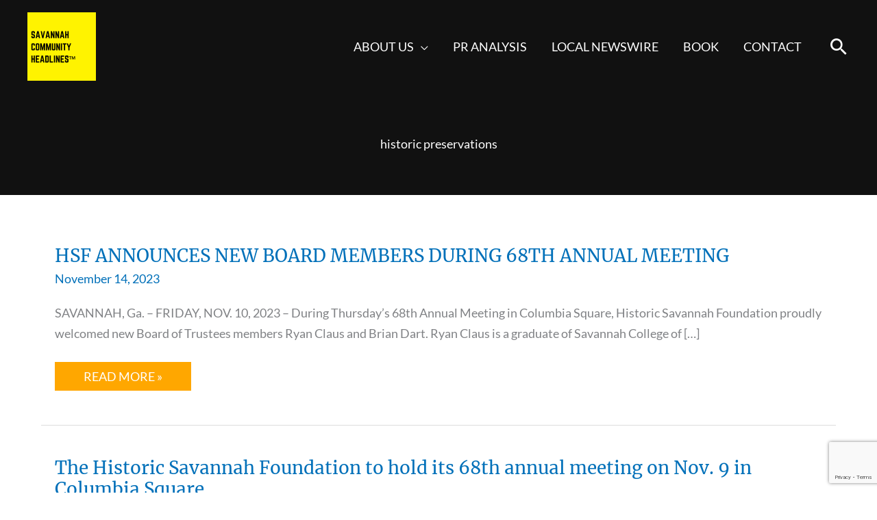

--- FILE ---
content_type: text/html; charset=UTF-8
request_url: https://carriagetradepr.com/tag/historic-preservations/
body_size: 137785
content:
<!DOCTYPE html>
<html lang="en-US">
<head>
<meta charset="UTF-8">
<script>
var gform;gform||(document.addEventListener("gform_main_scripts_loaded",function(){gform.scriptsLoaded=!0}),document.addEventListener("gform/theme/scripts_loaded",function(){gform.themeScriptsLoaded=!0}),window.addEventListener("DOMContentLoaded",function(){gform.domLoaded=!0}),gform={domLoaded:!1,scriptsLoaded:!1,themeScriptsLoaded:!1,isFormEditor:()=>"function"==typeof InitializeEditor,callIfLoaded:function(o){return!(!gform.domLoaded||!gform.scriptsLoaded||!gform.themeScriptsLoaded&&!gform.isFormEditor()||(gform.isFormEditor()&&console.warn("The use of gform.initializeOnLoaded() is deprecated in the form editor context and will be removed in Gravity Forms 3.1."),o(),0))},initializeOnLoaded:function(o){gform.callIfLoaded(o)||(document.addEventListener("gform_main_scripts_loaded",()=>{gform.scriptsLoaded=!0,gform.callIfLoaded(o)}),document.addEventListener("gform/theme/scripts_loaded",()=>{gform.themeScriptsLoaded=!0,gform.callIfLoaded(o)}),window.addEventListener("DOMContentLoaded",()=>{gform.domLoaded=!0,gform.callIfLoaded(o)}))},hooks:{action:{},filter:{}},addAction:function(o,r,e,t){gform.addHook("action",o,r,e,t)},addFilter:function(o,r,e,t){gform.addHook("filter",o,r,e,t)},doAction:function(o){gform.doHook("action",o,arguments)},applyFilters:function(o){return gform.doHook("filter",o,arguments)},removeAction:function(o,r){gform.removeHook("action",o,r)},removeFilter:function(o,r,e){gform.removeHook("filter",o,r,e)},addHook:function(o,r,e,t,n){null==gform.hooks[o][r]&&(gform.hooks[o][r]=[]);var d=gform.hooks[o][r];null==n&&(n=r+"_"+d.length),gform.hooks[o][r].push({tag:n,callable:e,priority:t=null==t?10:t})},doHook:function(r,o,e){var t;if(e=Array.prototype.slice.call(e,1),null!=gform.hooks[r][o]&&((o=gform.hooks[r][o]).sort(function(o,r){return o.priority-r.priority}),o.forEach(function(o){"function"!=typeof(t=o.callable)&&(t=window[t]),"action"==r?t.apply(null,e):e[0]=t.apply(null,e)})),"filter"==r)return e[0]},removeHook:function(o,r,t,n){var e;null!=gform.hooks[o][r]&&(e=(e=gform.hooks[o][r]).filter(function(o,r,e){return!!(null!=n&&n!=o.tag||null!=t&&t!=o.priority)}),gform.hooks[o][r]=e)}});
</script>

<meta name="viewport" content="width=device-width, initial-scale=1">
	<link rel="profile" href="https://gmpg.org/xfn/11"> 
	<link rel="preload" href="https://carriagetradepr.com/wp-content/astra-local-fonts/lato/S6uyw4BMUTPHjx4wXg.woff2" as="font" type="font/woff2" crossorigin><link rel="preload" href="https://carriagetradepr.com/wp-content/astra-local-fonts/merriweather/u-440qyriQwlOrhSvowK_l5-fCZM.woff2" as="font" type="font/woff2" crossorigin><meta name='robots' content='index, follow, max-image-preview:large, max-snippet:-1, max-video-preview:-1' />

	<!-- This site is optimized with the Yoast SEO plugin v26.8 - https://yoast.com/product/yoast-seo-wordpress/ -->
	<title>historic preservations Archives - Carriage Trade PR</title>
	<link rel="canonical" href="https://carriagetradepr.com/tag/historic-preservations/" />
	<link rel="next" href="https://carriagetradepr.com/tag/historic-preservations/page/2/" />
	<meta property="og:locale" content="en_US" />
	<meta property="og:type" content="article" />
	<meta property="og:title" content="historic preservations Archives - Carriage Trade PR" />
	<meta property="og:url" content="https://carriagetradepr.com/tag/historic-preservations/" />
	<meta property="og:site_name" content="Carriage Trade PR" />
	<meta property="og:image" content="https://carriagetradepr.com/wp-content/uploads/2022/07/carriage-trade-pr-378.jpg" />
	<meta property="og:image:width" content="378" />
	<meta property="og:image:height" content="239" />
	<meta property="og:image:type" content="image/jpeg" />
	<meta name="twitter:card" content="summary_large_image" />
	<meta name="twitter:site" content="@carriagetradepr" />
	<script type="application/ld+json" class="yoast-schema-graph">{"@context":"https://schema.org","@graph":[{"@type":"CollectionPage","@id":"https://carriagetradepr.com/tag/historic-preservations/","url":"https://carriagetradepr.com/tag/historic-preservations/","name":"historic preservations Archives - Carriage Trade PR","isPartOf":{"@id":"https://carriagetradepr.com/#website"},"breadcrumb":{"@id":"https://carriagetradepr.com/tag/historic-preservations/#breadcrumb"},"inLanguage":"en-US"},{"@type":"BreadcrumbList","@id":"https://carriagetradepr.com/tag/historic-preservations/#breadcrumb","itemListElement":[{"@type":"ListItem","position":1,"name":"Home","item":"https://carriagetradepr.com/"},{"@type":"ListItem","position":2,"name":"historic preservations"}]},{"@type":"WebSite","@id":"https://carriagetradepr.com/#website","url":"https://carriagetradepr.com/","name":"Carriage Trade PR","description":"Increase your visibility, credibility, and positive word of mouth in the community and online","publisher":{"@id":"https://carriagetradepr.com/#organization"},"potentialAction":[{"@type":"SearchAction","target":{"@type":"EntryPoint","urlTemplate":"https://carriagetradepr.com/?s={search_term_string}"},"query-input":{"@type":"PropertyValueSpecification","valueRequired":true,"valueName":"search_term_string"}}],"inLanguage":"en-US"},{"@type":"Organization","@id":"https://carriagetradepr.com/#organization","name":"Carriage Trade Public Relations® Inc.","url":"https://carriagetradepr.com/","logo":{"@type":"ImageObject","inLanguage":"en-US","@id":"https://carriagetradepr.com/#/schema/logo/image/","url":"https://carriagetradepr.com/wp-content/uploads/2022/07/carriage-trade-pr-378.jpg","contentUrl":"https://carriagetradepr.com/wp-content/uploads/2022/07/carriage-trade-pr-378.jpg","width":378,"height":239,"caption":"Carriage Trade Public Relations® Inc."},"image":{"@id":"https://carriagetradepr.com/#/schema/logo/image/"},"sameAs":["https://www.facebook.com/CarriageTradePublicRelations","https://x.com/carriagetradepr"]}]}</script>
	<!-- / Yoast SEO plugin. -->


<link rel='dns-prefetch' href='//www.google.com' />
<link rel="alternate" type="application/rss+xml" title="Carriage Trade PR &raquo; Feed" href="https://carriagetradepr.com/feed/" />
<link rel="alternate" type="application/rss+xml" title="Carriage Trade PR &raquo; historic preservations Tag Feed" href="https://carriagetradepr.com/tag/historic-preservations/feed/" />
		<!-- This site uses the Google Analytics by MonsterInsights plugin v9.11.1 - Using Analytics tracking - https://www.monsterinsights.com/ -->
		<!-- Note: MonsterInsights is not currently configured on this site. The site owner needs to authenticate with Google Analytics in the MonsterInsights settings panel. -->
					<!-- No tracking code set -->
				<!-- / Google Analytics by MonsterInsights -->
		<style id='wp-img-auto-sizes-contain-inline-css'>
img:is([sizes=auto i],[sizes^="auto," i]){contain-intrinsic-size:3000px 1500px}
/*# sourceURL=wp-img-auto-sizes-contain-inline-css */
</style>
<link rel='stylesheet' id='astra-theme-css-css' href='https://carriagetradepr.com/wp-content/themes/astra/assets/css/minified/frontend.min.css?ver=4.12.1' media='all' />
<link rel='stylesheet' id='astra-theme-dynamic-css' href='https://carriagetradepr.com/wp-content/uploads/astra/astra-theme-dynamic-css-tag-1446.css?ver=1769180069' media='all' />
<link rel='stylesheet' id='astra-bb-builder-css' href='https://carriagetradepr.com/wp-content/themes/astra/assets/css/minified/compatibility/page-builder/bb-plugin.min.css?ver=4.12.1' media='all' />
<link rel='stylesheet' id='astra-google-fonts-css' href='https://carriagetradepr.com/wp-content/astra-local-fonts/astra-local-fonts.css?ver=4.12.1' media='all' />
<link rel='stylesheet' id='astra-advanced-headers-css-css' href='https://carriagetradepr.com/wp-content/plugins/astra-addon/addons/advanced-headers/assets/css/minified/style.min.css?ver=4.12.1' media='all' />
<link rel='stylesheet' id='astra-advanced-headers-layout-css-css' href='https://carriagetradepr.com/wp-content/plugins/astra-addon/addons/advanced-headers/assets/css/minified/advanced-headers-layout-2.min.css?ver=4.12.1' media='all' />
<style id='wp-emoji-styles-inline-css'>

	img.wp-smiley, img.emoji {
		display: inline !important;
		border: none !important;
		box-shadow: none !important;
		height: 1em !important;
		width: 1em !important;
		margin: 0 0.07em !important;
		vertical-align: -0.1em !important;
		background: none !important;
		padding: 0 !important;
	}
/*# sourceURL=wp-emoji-styles-inline-css */
</style>
<style id='wp-block-library-inline-css'>
:root{--wp-block-synced-color:#7a00df;--wp-block-synced-color--rgb:122,0,223;--wp-bound-block-color:var(--wp-block-synced-color);--wp-editor-canvas-background:#ddd;--wp-admin-theme-color:#007cba;--wp-admin-theme-color--rgb:0,124,186;--wp-admin-theme-color-darker-10:#006ba1;--wp-admin-theme-color-darker-10--rgb:0,107,160.5;--wp-admin-theme-color-darker-20:#005a87;--wp-admin-theme-color-darker-20--rgb:0,90,135;--wp-admin-border-width-focus:2px}@media (min-resolution:192dpi){:root{--wp-admin-border-width-focus:1.5px}}.wp-element-button{cursor:pointer}:root .has-very-light-gray-background-color{background-color:#eee}:root .has-very-dark-gray-background-color{background-color:#313131}:root .has-very-light-gray-color{color:#eee}:root .has-very-dark-gray-color{color:#313131}:root .has-vivid-green-cyan-to-vivid-cyan-blue-gradient-background{background:linear-gradient(135deg,#00d084,#0693e3)}:root .has-purple-crush-gradient-background{background:linear-gradient(135deg,#34e2e4,#4721fb 50%,#ab1dfe)}:root .has-hazy-dawn-gradient-background{background:linear-gradient(135deg,#faaca8,#dad0ec)}:root .has-subdued-olive-gradient-background{background:linear-gradient(135deg,#fafae1,#67a671)}:root .has-atomic-cream-gradient-background{background:linear-gradient(135deg,#fdd79a,#004a59)}:root .has-nightshade-gradient-background{background:linear-gradient(135deg,#330968,#31cdcf)}:root .has-midnight-gradient-background{background:linear-gradient(135deg,#020381,#2874fc)}:root{--wp--preset--font-size--normal:16px;--wp--preset--font-size--huge:42px}.has-regular-font-size{font-size:1em}.has-larger-font-size{font-size:2.625em}.has-normal-font-size{font-size:var(--wp--preset--font-size--normal)}.has-huge-font-size{font-size:var(--wp--preset--font-size--huge)}.has-text-align-center{text-align:center}.has-text-align-left{text-align:left}.has-text-align-right{text-align:right}.has-fit-text{white-space:nowrap!important}#end-resizable-editor-section{display:none}.aligncenter{clear:both}.items-justified-left{justify-content:flex-start}.items-justified-center{justify-content:center}.items-justified-right{justify-content:flex-end}.items-justified-space-between{justify-content:space-between}.screen-reader-text{border:0;clip-path:inset(50%);height:1px;margin:-1px;overflow:hidden;padding:0;position:absolute;width:1px;word-wrap:normal!important}.screen-reader-text:focus{background-color:#ddd;clip-path:none;color:#444;display:block;font-size:1em;height:auto;left:5px;line-height:normal;padding:15px 23px 14px;text-decoration:none;top:5px;width:auto;z-index:100000}html :where(.has-border-color){border-style:solid}html :where([style*=border-top-color]){border-top-style:solid}html :where([style*=border-right-color]){border-right-style:solid}html :where([style*=border-bottom-color]){border-bottom-style:solid}html :where([style*=border-left-color]){border-left-style:solid}html :where([style*=border-width]){border-style:solid}html :where([style*=border-top-width]){border-top-style:solid}html :where([style*=border-right-width]){border-right-style:solid}html :where([style*=border-bottom-width]){border-bottom-style:solid}html :where([style*=border-left-width]){border-left-style:solid}html :where(img[class*=wp-image-]){height:auto;max-width:100%}:where(figure){margin:0 0 1em}html :where(.is-position-sticky){--wp-admin--admin-bar--position-offset:var(--wp-admin--admin-bar--height,0px)}@media screen and (max-width:600px){html :where(.is-position-sticky){--wp-admin--admin-bar--position-offset:0px}}

/*# sourceURL=wp-block-library-inline-css */
</style><style id='global-styles-inline-css'>
:root{--wp--preset--aspect-ratio--square: 1;--wp--preset--aspect-ratio--4-3: 4/3;--wp--preset--aspect-ratio--3-4: 3/4;--wp--preset--aspect-ratio--3-2: 3/2;--wp--preset--aspect-ratio--2-3: 2/3;--wp--preset--aspect-ratio--16-9: 16/9;--wp--preset--aspect-ratio--9-16: 9/16;--wp--preset--color--black: #000000;--wp--preset--color--cyan-bluish-gray: #abb8c3;--wp--preset--color--white: #ffffff;--wp--preset--color--pale-pink: #f78da7;--wp--preset--color--vivid-red: #cf2e2e;--wp--preset--color--luminous-vivid-orange: #ff6900;--wp--preset--color--luminous-vivid-amber: #fcb900;--wp--preset--color--light-green-cyan: #7bdcb5;--wp--preset--color--vivid-green-cyan: #00d084;--wp--preset--color--pale-cyan-blue: #8ed1fc;--wp--preset--color--vivid-cyan-blue: #0693e3;--wp--preset--color--vivid-purple: #9b51e0;--wp--preset--color--ast-global-color-0: var(--ast-global-color-0);--wp--preset--color--ast-global-color-1: var(--ast-global-color-1);--wp--preset--color--ast-global-color-2: var(--ast-global-color-2);--wp--preset--color--ast-global-color-3: var(--ast-global-color-3);--wp--preset--color--ast-global-color-4: var(--ast-global-color-4);--wp--preset--color--ast-global-color-5: var(--ast-global-color-5);--wp--preset--color--ast-global-color-6: var(--ast-global-color-6);--wp--preset--color--ast-global-color-7: var(--ast-global-color-7);--wp--preset--color--ast-global-color-8: var(--ast-global-color-8);--wp--preset--gradient--vivid-cyan-blue-to-vivid-purple: linear-gradient(135deg,rgb(6,147,227) 0%,rgb(155,81,224) 100%);--wp--preset--gradient--light-green-cyan-to-vivid-green-cyan: linear-gradient(135deg,rgb(122,220,180) 0%,rgb(0,208,130) 100%);--wp--preset--gradient--luminous-vivid-amber-to-luminous-vivid-orange: linear-gradient(135deg,rgb(252,185,0) 0%,rgb(255,105,0) 100%);--wp--preset--gradient--luminous-vivid-orange-to-vivid-red: linear-gradient(135deg,rgb(255,105,0) 0%,rgb(207,46,46) 100%);--wp--preset--gradient--very-light-gray-to-cyan-bluish-gray: linear-gradient(135deg,rgb(238,238,238) 0%,rgb(169,184,195) 100%);--wp--preset--gradient--cool-to-warm-spectrum: linear-gradient(135deg,rgb(74,234,220) 0%,rgb(151,120,209) 20%,rgb(207,42,186) 40%,rgb(238,44,130) 60%,rgb(251,105,98) 80%,rgb(254,248,76) 100%);--wp--preset--gradient--blush-light-purple: linear-gradient(135deg,rgb(255,206,236) 0%,rgb(152,150,240) 100%);--wp--preset--gradient--blush-bordeaux: linear-gradient(135deg,rgb(254,205,165) 0%,rgb(254,45,45) 50%,rgb(107,0,62) 100%);--wp--preset--gradient--luminous-dusk: linear-gradient(135deg,rgb(255,203,112) 0%,rgb(199,81,192) 50%,rgb(65,88,208) 100%);--wp--preset--gradient--pale-ocean: linear-gradient(135deg,rgb(255,245,203) 0%,rgb(182,227,212) 50%,rgb(51,167,181) 100%);--wp--preset--gradient--electric-grass: linear-gradient(135deg,rgb(202,248,128) 0%,rgb(113,206,126) 100%);--wp--preset--gradient--midnight: linear-gradient(135deg,rgb(2,3,129) 0%,rgb(40,116,252) 100%);--wp--preset--font-size--small: 13px;--wp--preset--font-size--medium: 20px;--wp--preset--font-size--large: 36px;--wp--preset--font-size--x-large: 42px;--wp--preset--spacing--20: 0.44rem;--wp--preset--spacing--30: 0.67rem;--wp--preset--spacing--40: 1rem;--wp--preset--spacing--50: 1.5rem;--wp--preset--spacing--60: 2.25rem;--wp--preset--spacing--70: 3.38rem;--wp--preset--spacing--80: 5.06rem;--wp--preset--shadow--natural: 6px 6px 9px rgba(0, 0, 0, 0.2);--wp--preset--shadow--deep: 12px 12px 50px rgba(0, 0, 0, 0.4);--wp--preset--shadow--sharp: 6px 6px 0px rgba(0, 0, 0, 0.2);--wp--preset--shadow--outlined: 6px 6px 0px -3px rgb(255, 255, 255), 6px 6px rgb(0, 0, 0);--wp--preset--shadow--crisp: 6px 6px 0px rgb(0, 0, 0);}:root { --wp--style--global--content-size: var(--wp--custom--ast-content-width-size);--wp--style--global--wide-size: var(--wp--custom--ast-wide-width-size); }:where(body) { margin: 0; }.wp-site-blocks > .alignleft { float: left; margin-right: 2em; }.wp-site-blocks > .alignright { float: right; margin-left: 2em; }.wp-site-blocks > .aligncenter { justify-content: center; margin-left: auto; margin-right: auto; }:where(.wp-site-blocks) > * { margin-block-start: 24px; margin-block-end: 0; }:where(.wp-site-blocks) > :first-child { margin-block-start: 0; }:where(.wp-site-blocks) > :last-child { margin-block-end: 0; }:root { --wp--style--block-gap: 24px; }:root :where(.is-layout-flow) > :first-child{margin-block-start: 0;}:root :where(.is-layout-flow) > :last-child{margin-block-end: 0;}:root :where(.is-layout-flow) > *{margin-block-start: 24px;margin-block-end: 0;}:root :where(.is-layout-constrained) > :first-child{margin-block-start: 0;}:root :where(.is-layout-constrained) > :last-child{margin-block-end: 0;}:root :where(.is-layout-constrained) > *{margin-block-start: 24px;margin-block-end: 0;}:root :where(.is-layout-flex){gap: 24px;}:root :where(.is-layout-grid){gap: 24px;}.is-layout-flow > .alignleft{float: left;margin-inline-start: 0;margin-inline-end: 2em;}.is-layout-flow > .alignright{float: right;margin-inline-start: 2em;margin-inline-end: 0;}.is-layout-flow > .aligncenter{margin-left: auto !important;margin-right: auto !important;}.is-layout-constrained > .alignleft{float: left;margin-inline-start: 0;margin-inline-end: 2em;}.is-layout-constrained > .alignright{float: right;margin-inline-start: 2em;margin-inline-end: 0;}.is-layout-constrained > .aligncenter{margin-left: auto !important;margin-right: auto !important;}.is-layout-constrained > :where(:not(.alignleft):not(.alignright):not(.alignfull)){max-width: var(--wp--style--global--content-size);margin-left: auto !important;margin-right: auto !important;}.is-layout-constrained > .alignwide{max-width: var(--wp--style--global--wide-size);}body .is-layout-flex{display: flex;}.is-layout-flex{flex-wrap: wrap;align-items: center;}.is-layout-flex > :is(*, div){margin: 0;}body .is-layout-grid{display: grid;}.is-layout-grid > :is(*, div){margin: 0;}body{padding-top: 0px;padding-right: 0px;padding-bottom: 0px;padding-left: 0px;}a:where(:not(.wp-element-button)){text-decoration: none;}:root :where(.wp-element-button, .wp-block-button__link){background-color: #32373c;border-width: 0;color: #fff;font-family: inherit;font-size: inherit;font-style: inherit;font-weight: inherit;letter-spacing: inherit;line-height: inherit;padding-top: calc(0.667em + 2px);padding-right: calc(1.333em + 2px);padding-bottom: calc(0.667em + 2px);padding-left: calc(1.333em + 2px);text-decoration: none;text-transform: inherit;}.has-black-color{color: var(--wp--preset--color--black) !important;}.has-cyan-bluish-gray-color{color: var(--wp--preset--color--cyan-bluish-gray) !important;}.has-white-color{color: var(--wp--preset--color--white) !important;}.has-pale-pink-color{color: var(--wp--preset--color--pale-pink) !important;}.has-vivid-red-color{color: var(--wp--preset--color--vivid-red) !important;}.has-luminous-vivid-orange-color{color: var(--wp--preset--color--luminous-vivid-orange) !important;}.has-luminous-vivid-amber-color{color: var(--wp--preset--color--luminous-vivid-amber) !important;}.has-light-green-cyan-color{color: var(--wp--preset--color--light-green-cyan) !important;}.has-vivid-green-cyan-color{color: var(--wp--preset--color--vivid-green-cyan) !important;}.has-pale-cyan-blue-color{color: var(--wp--preset--color--pale-cyan-blue) !important;}.has-vivid-cyan-blue-color{color: var(--wp--preset--color--vivid-cyan-blue) !important;}.has-vivid-purple-color{color: var(--wp--preset--color--vivid-purple) !important;}.has-ast-global-color-0-color{color: var(--wp--preset--color--ast-global-color-0) !important;}.has-ast-global-color-1-color{color: var(--wp--preset--color--ast-global-color-1) !important;}.has-ast-global-color-2-color{color: var(--wp--preset--color--ast-global-color-2) !important;}.has-ast-global-color-3-color{color: var(--wp--preset--color--ast-global-color-3) !important;}.has-ast-global-color-4-color{color: var(--wp--preset--color--ast-global-color-4) !important;}.has-ast-global-color-5-color{color: var(--wp--preset--color--ast-global-color-5) !important;}.has-ast-global-color-6-color{color: var(--wp--preset--color--ast-global-color-6) !important;}.has-ast-global-color-7-color{color: var(--wp--preset--color--ast-global-color-7) !important;}.has-ast-global-color-8-color{color: var(--wp--preset--color--ast-global-color-8) !important;}.has-black-background-color{background-color: var(--wp--preset--color--black) !important;}.has-cyan-bluish-gray-background-color{background-color: var(--wp--preset--color--cyan-bluish-gray) !important;}.has-white-background-color{background-color: var(--wp--preset--color--white) !important;}.has-pale-pink-background-color{background-color: var(--wp--preset--color--pale-pink) !important;}.has-vivid-red-background-color{background-color: var(--wp--preset--color--vivid-red) !important;}.has-luminous-vivid-orange-background-color{background-color: var(--wp--preset--color--luminous-vivid-orange) !important;}.has-luminous-vivid-amber-background-color{background-color: var(--wp--preset--color--luminous-vivid-amber) !important;}.has-light-green-cyan-background-color{background-color: var(--wp--preset--color--light-green-cyan) !important;}.has-vivid-green-cyan-background-color{background-color: var(--wp--preset--color--vivid-green-cyan) !important;}.has-pale-cyan-blue-background-color{background-color: var(--wp--preset--color--pale-cyan-blue) !important;}.has-vivid-cyan-blue-background-color{background-color: var(--wp--preset--color--vivid-cyan-blue) !important;}.has-vivid-purple-background-color{background-color: var(--wp--preset--color--vivid-purple) !important;}.has-ast-global-color-0-background-color{background-color: var(--wp--preset--color--ast-global-color-0) !important;}.has-ast-global-color-1-background-color{background-color: var(--wp--preset--color--ast-global-color-1) !important;}.has-ast-global-color-2-background-color{background-color: var(--wp--preset--color--ast-global-color-2) !important;}.has-ast-global-color-3-background-color{background-color: var(--wp--preset--color--ast-global-color-3) !important;}.has-ast-global-color-4-background-color{background-color: var(--wp--preset--color--ast-global-color-4) !important;}.has-ast-global-color-5-background-color{background-color: var(--wp--preset--color--ast-global-color-5) !important;}.has-ast-global-color-6-background-color{background-color: var(--wp--preset--color--ast-global-color-6) !important;}.has-ast-global-color-7-background-color{background-color: var(--wp--preset--color--ast-global-color-7) !important;}.has-ast-global-color-8-background-color{background-color: var(--wp--preset--color--ast-global-color-8) !important;}.has-black-border-color{border-color: var(--wp--preset--color--black) !important;}.has-cyan-bluish-gray-border-color{border-color: var(--wp--preset--color--cyan-bluish-gray) !important;}.has-white-border-color{border-color: var(--wp--preset--color--white) !important;}.has-pale-pink-border-color{border-color: var(--wp--preset--color--pale-pink) !important;}.has-vivid-red-border-color{border-color: var(--wp--preset--color--vivid-red) !important;}.has-luminous-vivid-orange-border-color{border-color: var(--wp--preset--color--luminous-vivid-orange) !important;}.has-luminous-vivid-amber-border-color{border-color: var(--wp--preset--color--luminous-vivid-amber) !important;}.has-light-green-cyan-border-color{border-color: var(--wp--preset--color--light-green-cyan) !important;}.has-vivid-green-cyan-border-color{border-color: var(--wp--preset--color--vivid-green-cyan) !important;}.has-pale-cyan-blue-border-color{border-color: var(--wp--preset--color--pale-cyan-blue) !important;}.has-vivid-cyan-blue-border-color{border-color: var(--wp--preset--color--vivid-cyan-blue) !important;}.has-vivid-purple-border-color{border-color: var(--wp--preset--color--vivid-purple) !important;}.has-ast-global-color-0-border-color{border-color: var(--wp--preset--color--ast-global-color-0) !important;}.has-ast-global-color-1-border-color{border-color: var(--wp--preset--color--ast-global-color-1) !important;}.has-ast-global-color-2-border-color{border-color: var(--wp--preset--color--ast-global-color-2) !important;}.has-ast-global-color-3-border-color{border-color: var(--wp--preset--color--ast-global-color-3) !important;}.has-ast-global-color-4-border-color{border-color: var(--wp--preset--color--ast-global-color-4) !important;}.has-ast-global-color-5-border-color{border-color: var(--wp--preset--color--ast-global-color-5) !important;}.has-ast-global-color-6-border-color{border-color: var(--wp--preset--color--ast-global-color-6) !important;}.has-ast-global-color-7-border-color{border-color: var(--wp--preset--color--ast-global-color-7) !important;}.has-ast-global-color-8-border-color{border-color: var(--wp--preset--color--ast-global-color-8) !important;}.has-vivid-cyan-blue-to-vivid-purple-gradient-background{background: var(--wp--preset--gradient--vivid-cyan-blue-to-vivid-purple) !important;}.has-light-green-cyan-to-vivid-green-cyan-gradient-background{background: var(--wp--preset--gradient--light-green-cyan-to-vivid-green-cyan) !important;}.has-luminous-vivid-amber-to-luminous-vivid-orange-gradient-background{background: var(--wp--preset--gradient--luminous-vivid-amber-to-luminous-vivid-orange) !important;}.has-luminous-vivid-orange-to-vivid-red-gradient-background{background: var(--wp--preset--gradient--luminous-vivid-orange-to-vivid-red) !important;}.has-very-light-gray-to-cyan-bluish-gray-gradient-background{background: var(--wp--preset--gradient--very-light-gray-to-cyan-bluish-gray) !important;}.has-cool-to-warm-spectrum-gradient-background{background: var(--wp--preset--gradient--cool-to-warm-spectrum) !important;}.has-blush-light-purple-gradient-background{background: var(--wp--preset--gradient--blush-light-purple) !important;}.has-blush-bordeaux-gradient-background{background: var(--wp--preset--gradient--blush-bordeaux) !important;}.has-luminous-dusk-gradient-background{background: var(--wp--preset--gradient--luminous-dusk) !important;}.has-pale-ocean-gradient-background{background: var(--wp--preset--gradient--pale-ocean) !important;}.has-electric-grass-gradient-background{background: var(--wp--preset--gradient--electric-grass) !important;}.has-midnight-gradient-background{background: var(--wp--preset--gradient--midnight) !important;}.has-small-font-size{font-size: var(--wp--preset--font-size--small) !important;}.has-medium-font-size{font-size: var(--wp--preset--font-size--medium) !important;}.has-large-font-size{font-size: var(--wp--preset--font-size--large) !important;}.has-x-large-font-size{font-size: var(--wp--preset--font-size--x-large) !important;}
/*# sourceURL=global-styles-inline-css */
</style>

<link rel='stylesheet' id='astra-addon-css-css' href='https://carriagetradepr.com/wp-content/uploads/astra-addon/astra-addon-6970c5a0a09e40-18273613.css?ver=4.12.1' media='all' />
<link rel='stylesheet' id='astra-addon-dynamic-css' href='https://carriagetradepr.com/wp-content/uploads/astra-addon/astra-addon-dynamic-css-tag-1446.css?ver=1769180069' media='all' />
<link rel='stylesheet' id='business-for-democracy-theme-css-css' href='https://carriagetradepr.com/wp-content/themes/carriage-trade-pr/style.css?ver=1.0.0' media='all' />
<link rel='stylesheet' id='pp-animate-css' href='https://carriagetradepr.com/wp-content/plugins/bbpowerpack/assets/css/animate.min.css?ver=3.5.1' media='all' />
<script src="https://carriagetradepr.com/wp-content/themes/astra/assets/js/minified/flexibility.min.js?ver=4.12.1" id="astra-flexibility-js"></script>
<script id="astra-flexibility-js-after">
typeof flexibility !== "undefined" && flexibility(document.documentElement);
//# sourceURL=astra-flexibility-js-after
</script>
<script src="https://carriagetradepr.com/wp-includes/js/jquery/jquery.min.js?ver=3.7.1" id="jquery-core-js"></script>
<script src="https://carriagetradepr.com/wp-includes/js/jquery/jquery-migrate.min.js?ver=3.4.1" id="jquery-migrate-js"></script>
<script src="https://carriagetradepr.com/wp-content/plugins/astra-addon/addons/advanced-headers/assets/js/minified/advanced-headers.min.js?ver=4.12.1" id="astra-advanced-headers-js-js"></script>
<link rel="https://api.w.org/" href="https://carriagetradepr.com/wp-json/" /><link rel="alternate" title="JSON" type="application/json" href="https://carriagetradepr.com/wp-json/wp/v2/tags/1446" /><link rel="EditURI" type="application/rsd+xml" title="RSD" href="https://carriagetradepr.com/xmlrpc.php?rsd" />
<meta name="generator" content="WordPress 6.9" />
		<script>
			var bb_powerpack = {
				version: '2.40.10',
				getAjaxUrl: function() { return atob( 'aHR0cHM6Ly9jYXJyaWFnZXRyYWRlcHIuY29tL3dwLWFkbWluL2FkbWluLWFqYXgucGhw' ); },
				callback: function() {},
				mapMarkerData: {},
				post_id: '12904',
				search_term: '',
				current_page: 'https://carriagetradepr.com/tag/historic-preservations/',
				conditionals: {
					is_front_page: false,
					is_home: false,
					is_archive: true,
					current_post_type: '',
					is_tax: false,
										current_tax: 'post_tag',
					current_term: 'historic-preservations',
										is_author: false,
					current_author: false,
					is_search: false,
									}
			};
		</script>
				<style id="wp-custom-css">
			.ast-above-header-bar.ast-above-header.site-header-focus-item {
    background: #fff;
}
body.blog .ast-row { margin-top:40px; }		</style>
		<link rel='stylesheet' id='astra-widgets-astra-widget-social-profiles-css' href='https://carriagetradepr.com/wp-content/plugins/astra-widgets/assets/css/minified/astra-widget-social-profiles.min.css?ver=1.2.15' media='all' />
<style id='astra-widgets-astra-widget-social-profiles-inline-css'>
#astra-widget-social-profiles-2 .astra-widget-social-profiles-inner.icon-official-color.simple li .facebook-f.ast-widget-icon svg{fill:#3b5998;}#astra-widget-social-profiles-2 .astra-widget-social-profiles-inner.icon-official-color li .facebook-f.ast-widget-icon svg{fill:#ffffff;}#astra-widget-social-profiles-2 .astra-widget-social-profiles-inner.icon-official-color.circle li .facebook-f.ast-widget-icon, #astra-widget-social-profiles-2 .astra-widget-social-profiles-inner.icon-official-color.square li .facebook-f.ast-widget-icon{background-color:#3b5998;}#astra-widget-social-profiles-2 .astra-widget-social-profiles-inner.icon-official-color.square-outline li .facebook-f.ast-widget-icon svg,#astra-widget-social-profiles-2 .astra-widget-social-profiles-inner.icon-official-color.circle-outline li .facebook-f.ast-widget-icon svg{fill:#3b5998;}#astra-widget-social-profiles-2 .astra-widget-social-profiles-inner.icon-official-color.square-outline li .facebook-f.ast-widget-icon, #astra-widget-social-profiles-2 .astra-widget-social-profiles-inner.icon-official-color.circle-outline li .facebook-f.ast-widget-icon{border-color:#3b5998;}#astra-widget-social-profiles-2 .astra-widget-social-profiles-inner.icon-official-color.simple li .twitter.ast-widget-icon svg{fill:#55acee;}#astra-widget-social-profiles-2 .astra-widget-social-profiles-inner.icon-official-color li .twitter.ast-widget-icon svg{fill:#ffffff;}#astra-widget-social-profiles-2 .astra-widget-social-profiles-inner.icon-official-color.circle li .twitter.ast-widget-icon, #astra-widget-social-profiles-2 .astra-widget-social-profiles-inner.icon-official-color.square li .twitter.ast-widget-icon{background-color:#55acee;}#astra-widget-social-profiles-2 .astra-widget-social-profiles-inner.icon-official-color.square-outline li .twitter.ast-widget-icon svg,#astra-widget-social-profiles-2 .astra-widget-social-profiles-inner.icon-official-color.circle-outline li .twitter.ast-widget-icon svg{fill:#55acee;}#astra-widget-social-profiles-2 .astra-widget-social-profiles-inner.icon-official-color.square-outline li .twitter.ast-widget-icon, #astra-widget-social-profiles-2 .astra-widget-social-profiles-inner.icon-official-color.circle-outline li .twitter.ast-widget-icon{border-color:#55acee;}#astra-widget-social-profiles-2 .astra-widget-social-profiles-inner.icon-official-color.simple li .linkedin-in.ast-widget-icon svg{fill:#007bb5;}#astra-widget-social-profiles-2 .astra-widget-social-profiles-inner.icon-official-color li .linkedin-in.ast-widget-icon svg{fill:#ffffff;}#astra-widget-social-profiles-2 .astra-widget-social-profiles-inner.icon-official-color.circle li .linkedin-in.ast-widget-icon, #astra-widget-social-profiles-2 .astra-widget-social-profiles-inner.icon-official-color.square li .linkedin-in.ast-widget-icon{background-color:#007bb5;}#astra-widget-social-profiles-2 .astra-widget-social-profiles-inner.icon-official-color.square-outline li .linkedin-in.ast-widget-icon svg,#astra-widget-social-profiles-2 .astra-widget-social-profiles-inner.icon-official-color.circle-outline li .linkedin-in.ast-widget-icon svg{fill:#007bb5;}#astra-widget-social-profiles-2 .astra-widget-social-profiles-inner.icon-official-color.square-outline li .linkedin-in.ast-widget-icon, #astra-widget-social-profiles-2 .astra-widget-social-profiles-inner.icon-official-color.circle-outline li .linkedin-in.ast-widget-icon{border-color:#007bb5;}#astra-widget-social-profiles-2 .astra-widget-social-profiles-inner.icon-official-color.simple li .youtube.ast-widget-icon svg{fill:#ff0000;}#astra-widget-social-profiles-2 .astra-widget-social-profiles-inner.icon-official-color li .youtube.ast-widget-icon svg{fill:#ffffff;}#astra-widget-social-profiles-2 .astra-widget-social-profiles-inner.icon-official-color.circle li .youtube.ast-widget-icon, #astra-widget-social-profiles-2 .astra-widget-social-profiles-inner.icon-official-color.square li .youtube.ast-widget-icon{background-color:#ff0000;}#astra-widget-social-profiles-2 .astra-widget-social-profiles-inner.icon-official-color.square-outline li .youtube.ast-widget-icon svg,#astra-widget-social-profiles-2 .astra-widget-social-profiles-inner.icon-official-color.circle-outline li .youtube.ast-widget-icon svg{fill:#ff0000;}#astra-widget-social-profiles-2 .astra-widget-social-profiles-inner.icon-official-color.square-outline li .youtube.ast-widget-icon, #astra-widget-social-profiles-2 .astra-widget-social-profiles-inner.icon-official-color.circle-outline li .youtube.ast-widget-icon{border-color:#ff0000;}#astra-widget-social-profiles-2 .astra-widget-social-profiles-inner .ast-widget-icon{font-size:24px;}#astra-widget-social-profiles-2 .astra-widget-social-profiles-inner.circle li .ast-widget-icon, #astra-widget-social-profiles-2 .astra-widget-social-profiles-inner.circle-outline li .ast-widget-icon{font-size:24px;}#astra-widget-social-profiles-2 .astra-widget-social-profiles-inner li > a .ast-widget-icon{margin-right:px;}#astra-widget-social-profiles-2 .astra-widget-social-profiles-inner.stack li > a {padding-bottom:10px;}#astra-widget-social-profiles-2 .astra-widget-social-profiles-inner.inline li > a {padding-right:10px;}#astra-widget-social-profiles-2 .astra-widget-social-profiles-inner.inline li:last-child a {padding-right:0;}#astra-widget-social-profiles-2 .astra-widget-social-profiles-inner li:last-child a{margin-right:0;padding-bottom:0;}
/*# sourceURL=astra-widgets-astra-widget-social-profiles-inline-css */
</style>
<link rel='stylesheet' id='astra-gravity-forms-css' href='https://carriagetradepr.com/wp-content/themes/astra/assets/css/minified/compatibility/gravity-forms.min.css?ver=4.12.1' media='all' />
<link rel='stylesheet' id='gform_basic-css' href='https://carriagetradepr.com/wp-content/plugins/gravityforms/assets/css/dist/basic.min.css?ver=2.9.26' media='all' />
<link rel='stylesheet' id='gform_theme_components-css' href='https://carriagetradepr.com/wp-content/plugins/gravityforms/assets/css/dist/theme-components.min.css?ver=2.9.26' media='all' />
<link rel='stylesheet' id='gform_theme-css' href='https://carriagetradepr.com/wp-content/plugins/gravityforms/assets/css/dist/theme.min.css?ver=2.9.26' media='all' />
<link rel='stylesheet' id='astra-addon-megamenu-dynamic-css' href='https://carriagetradepr.com/wp-content/plugins/astra-addon/addons/nav-menu/assets/css/minified/magamenu-frontend.min.css?ver=4.12.1' media='all' />
<style id='astra-addon-megamenu-dynamic-inline-css'>
.ast-desktop .menu-item-2694 .astra-mm-icon-label.icon-item-2694,  .ast-header-break-point .menu-item-2694 .astra-mm-icon-label.icon-item-2694{display:inline-block;vertical-align:middle;line-height:0;margin:5px;}.ast-desktop .menu-item-2694 .astra-mm-icon-label.icon-item-2694 svg,  .ast-header-break-point .menu-item-2694 .astra-mm-icon-label.icon-item-2694 svg{color:var(--ast-global-color-0);fill:var(--ast-global-color-0);width:20px;height:20px;}.ast-desktop .menu-item-4955 .astra-mm-icon-label.icon-item-4955,  .ast-header-break-point .menu-item-4955 .astra-mm-icon-label.icon-item-4955{display:inline-block;vertical-align:middle;line-height:0;margin:5px;}.ast-desktop .menu-item-4955 .astra-mm-icon-label.icon-item-4955 svg,  .ast-header-break-point .menu-item-4955 .astra-mm-icon-label.icon-item-4955 svg{color:var(--ast-global-color-0);fill:var(--ast-global-color-0);width:20px;height:20px;}.ast-desktop .menu-item-2672 .astra-mm-icon-label.icon-item-2672,  .ast-header-break-point .menu-item-2672 .astra-mm-icon-label.icon-item-2672{display:inline-block;vertical-align:middle;line-height:0;margin:5px;}.ast-desktop .menu-item-2672 .astra-mm-icon-label.icon-item-2672 svg,  .ast-header-break-point .menu-item-2672 .astra-mm-icon-label.icon-item-2672 svg{color:var(--ast-global-color-0);fill:var(--ast-global-color-0);width:20px;height:20px;}.ast-desktop .menu-item-2959 .astra-mm-icon-label.icon-item-2959,  .ast-header-break-point .menu-item-2959 .astra-mm-icon-label.icon-item-2959{display:inline-block;vertical-align:middle;line-height:0;margin:5px;}.ast-desktop .menu-item-2959 .astra-mm-icon-label.icon-item-2959 svg,  .ast-header-break-point .menu-item-2959 .astra-mm-icon-label.icon-item-2959 svg{color:var(--ast-global-color-0);fill:var(--ast-global-color-0);width:20px;height:20px;}.ast-desktop .menu-item-2960 .astra-mm-icon-label.icon-item-2960,  .ast-header-break-point .menu-item-2960 .astra-mm-icon-label.icon-item-2960{display:inline-block;vertical-align:middle;line-height:0;margin:5px;}.ast-desktop .menu-item-2960 .astra-mm-icon-label.icon-item-2960 svg,  .ast-header-break-point .menu-item-2960 .astra-mm-icon-label.icon-item-2960 svg{color:var(--ast-global-color-0);fill:var(--ast-global-color-0);width:20px;height:20px;}.ast-desktop .menu-item-2769 .astra-mm-icon-label.icon-item-2769,  .ast-header-break-point .menu-item-2769 .astra-mm-icon-label.icon-item-2769{display:inline-block;vertical-align:middle;line-height:0;margin:5px;}.ast-desktop .menu-item-2769 .astra-mm-icon-label.icon-item-2769 svg,  .ast-header-break-point .menu-item-2769 .astra-mm-icon-label.icon-item-2769 svg{color:var(--ast-global-color-0);fill:var(--ast-global-color-0);width:20px;height:20px;}.ast-desktop .menu-item-11884 .astra-mm-icon-label.icon-item-11884,  .ast-header-break-point .menu-item-11884 .astra-mm-icon-label.icon-item-11884{display:inline-block;vertical-align:middle;line-height:0;margin:5px;}.ast-desktop .menu-item-11884 .astra-mm-icon-label.icon-item-11884 svg,  .ast-header-break-point .menu-item-11884 .astra-mm-icon-label.icon-item-11884 svg{color:var(--ast-global-color-0);fill:var(--ast-global-color-0);width:20px;height:20px;}.ast-desktop .menu-item-3199 .astra-mm-icon-label.icon-item-3199,  .ast-header-break-point .menu-item-3199 .astra-mm-icon-label.icon-item-3199{display:inline-block;vertical-align:middle;line-height:0;margin:5px;}.ast-desktop .menu-item-3199 .astra-mm-icon-label.icon-item-3199 svg,  .ast-header-break-point .menu-item-3199 .astra-mm-icon-label.icon-item-3199 svg{color:var(--ast-global-color-0);fill:var(--ast-global-color-0);width:20px;height:20px;}.ast-desktop .menu-item-2694 .astra-mm-icon-label.icon-item-2694,  .ast-header-break-point .menu-item-2694 .astra-mm-icon-label.icon-item-2694{display:inline-block;vertical-align:middle;line-height:0;margin:5px;}.ast-desktop .menu-item-2694 .astra-mm-icon-label.icon-item-2694 svg,  .ast-header-break-point .menu-item-2694 .astra-mm-icon-label.icon-item-2694 svg{color:var(--ast-global-color-0);fill:var(--ast-global-color-0);width:20px;height:20px;}.ast-desktop .menu-item-4955 .astra-mm-icon-label.icon-item-4955,  .ast-header-break-point .menu-item-4955 .astra-mm-icon-label.icon-item-4955{display:inline-block;vertical-align:middle;line-height:0;margin:5px;}.ast-desktop .menu-item-4955 .astra-mm-icon-label.icon-item-4955 svg,  .ast-header-break-point .menu-item-4955 .astra-mm-icon-label.icon-item-4955 svg{color:var(--ast-global-color-0);fill:var(--ast-global-color-0);width:20px;height:20px;}.ast-desktop .menu-item-2672 .astra-mm-icon-label.icon-item-2672,  .ast-header-break-point .menu-item-2672 .astra-mm-icon-label.icon-item-2672{display:inline-block;vertical-align:middle;line-height:0;margin:5px;}.ast-desktop .menu-item-2672 .astra-mm-icon-label.icon-item-2672 svg,  .ast-header-break-point .menu-item-2672 .astra-mm-icon-label.icon-item-2672 svg{color:var(--ast-global-color-0);fill:var(--ast-global-color-0);width:20px;height:20px;}.ast-desktop .menu-item-2959 .astra-mm-icon-label.icon-item-2959,  .ast-header-break-point .menu-item-2959 .astra-mm-icon-label.icon-item-2959{display:inline-block;vertical-align:middle;line-height:0;margin:5px;}.ast-desktop .menu-item-2959 .astra-mm-icon-label.icon-item-2959 svg,  .ast-header-break-point .menu-item-2959 .astra-mm-icon-label.icon-item-2959 svg{color:var(--ast-global-color-0);fill:var(--ast-global-color-0);width:20px;height:20px;}.ast-desktop .menu-item-2960 .astra-mm-icon-label.icon-item-2960,  .ast-header-break-point .menu-item-2960 .astra-mm-icon-label.icon-item-2960{display:inline-block;vertical-align:middle;line-height:0;margin:5px;}.ast-desktop .menu-item-2960 .astra-mm-icon-label.icon-item-2960 svg,  .ast-header-break-point .menu-item-2960 .astra-mm-icon-label.icon-item-2960 svg{color:var(--ast-global-color-0);fill:var(--ast-global-color-0);width:20px;height:20px;}.ast-desktop .menu-item-2769 .astra-mm-icon-label.icon-item-2769,  .ast-header-break-point .menu-item-2769 .astra-mm-icon-label.icon-item-2769{display:inline-block;vertical-align:middle;line-height:0;margin:5px;}.ast-desktop .menu-item-2769 .astra-mm-icon-label.icon-item-2769 svg,  .ast-header-break-point .menu-item-2769 .astra-mm-icon-label.icon-item-2769 svg{color:var(--ast-global-color-0);fill:var(--ast-global-color-0);width:20px;height:20px;}.ast-desktop .menu-item-11884 .astra-mm-icon-label.icon-item-11884,  .ast-header-break-point .menu-item-11884 .astra-mm-icon-label.icon-item-11884{display:inline-block;vertical-align:middle;line-height:0;margin:5px;}.ast-desktop .menu-item-11884 .astra-mm-icon-label.icon-item-11884 svg,  .ast-header-break-point .menu-item-11884 .astra-mm-icon-label.icon-item-11884 svg{color:var(--ast-global-color-0);fill:var(--ast-global-color-0);width:20px;height:20px;}.ast-desktop .menu-item-3199 .astra-mm-icon-label.icon-item-3199,  .ast-header-break-point .menu-item-3199 .astra-mm-icon-label.icon-item-3199{display:inline-block;vertical-align:middle;line-height:0;margin:5px;}.ast-desktop .menu-item-3199 .astra-mm-icon-label.icon-item-3199 svg,  .ast-header-break-point .menu-item-3199 .astra-mm-icon-label.icon-item-3199 svg{color:var(--ast-global-color-0);fill:var(--ast-global-color-0);width:20px;height:20px;}.ast-desktop .menu-item-2694 .astra-mm-icon-label.icon-item-2694,  .ast-header-break-point .menu-item-2694 .astra-mm-icon-label.icon-item-2694{display:inline-block;vertical-align:middle;line-height:0;margin:5px;}.ast-desktop .menu-item-2694 .astra-mm-icon-label.icon-item-2694 svg,  .ast-header-break-point .menu-item-2694 .astra-mm-icon-label.icon-item-2694 svg{color:var(--ast-global-color-0);fill:var(--ast-global-color-0);width:20px;height:20px;}.ast-desktop .menu-item-4955 .astra-mm-icon-label.icon-item-4955,  .ast-header-break-point .menu-item-4955 .astra-mm-icon-label.icon-item-4955{display:inline-block;vertical-align:middle;line-height:0;margin:5px;}.ast-desktop .menu-item-4955 .astra-mm-icon-label.icon-item-4955 svg,  .ast-header-break-point .menu-item-4955 .astra-mm-icon-label.icon-item-4955 svg{color:var(--ast-global-color-0);fill:var(--ast-global-color-0);width:20px;height:20px;}.ast-desktop .menu-item-2672 .astra-mm-icon-label.icon-item-2672,  .ast-header-break-point .menu-item-2672 .astra-mm-icon-label.icon-item-2672{display:inline-block;vertical-align:middle;line-height:0;margin:5px;}.ast-desktop .menu-item-2672 .astra-mm-icon-label.icon-item-2672 svg,  .ast-header-break-point .menu-item-2672 .astra-mm-icon-label.icon-item-2672 svg{color:var(--ast-global-color-0);fill:var(--ast-global-color-0);width:20px;height:20px;}.ast-desktop .menu-item-2959 .astra-mm-icon-label.icon-item-2959,  .ast-header-break-point .menu-item-2959 .astra-mm-icon-label.icon-item-2959{display:inline-block;vertical-align:middle;line-height:0;margin:5px;}.ast-desktop .menu-item-2959 .astra-mm-icon-label.icon-item-2959 svg,  .ast-header-break-point .menu-item-2959 .astra-mm-icon-label.icon-item-2959 svg{color:var(--ast-global-color-0);fill:var(--ast-global-color-0);width:20px;height:20px;}.ast-desktop .menu-item-2960 .astra-mm-icon-label.icon-item-2960,  .ast-header-break-point .menu-item-2960 .astra-mm-icon-label.icon-item-2960{display:inline-block;vertical-align:middle;line-height:0;margin:5px;}.ast-desktop .menu-item-2960 .astra-mm-icon-label.icon-item-2960 svg,  .ast-header-break-point .menu-item-2960 .astra-mm-icon-label.icon-item-2960 svg{color:var(--ast-global-color-0);fill:var(--ast-global-color-0);width:20px;height:20px;}.ast-desktop .menu-item-2769 .astra-mm-icon-label.icon-item-2769,  .ast-header-break-point .menu-item-2769 .astra-mm-icon-label.icon-item-2769{display:inline-block;vertical-align:middle;line-height:0;margin:5px;}.ast-desktop .menu-item-2769 .astra-mm-icon-label.icon-item-2769 svg,  .ast-header-break-point .menu-item-2769 .astra-mm-icon-label.icon-item-2769 svg{color:var(--ast-global-color-0);fill:var(--ast-global-color-0);width:20px;height:20px;}.ast-desktop .menu-item-11884 .astra-mm-icon-label.icon-item-11884,  .ast-header-break-point .menu-item-11884 .astra-mm-icon-label.icon-item-11884{display:inline-block;vertical-align:middle;line-height:0;margin:5px;}.ast-desktop .menu-item-11884 .astra-mm-icon-label.icon-item-11884 svg,  .ast-header-break-point .menu-item-11884 .astra-mm-icon-label.icon-item-11884 svg{color:var(--ast-global-color-0);fill:var(--ast-global-color-0);width:20px;height:20px;}.ast-desktop .menu-item-3199 .astra-mm-icon-label.icon-item-3199,  .ast-header-break-point .menu-item-3199 .astra-mm-icon-label.icon-item-3199{display:inline-block;vertical-align:middle;line-height:0;margin:5px;}.ast-desktop .menu-item-3199 .astra-mm-icon-label.icon-item-3199 svg,  .ast-header-break-point .menu-item-3199 .astra-mm-icon-label.icon-item-3199 svg{color:var(--ast-global-color-0);fill:var(--ast-global-color-0);width:20px;height:20px;}
/*# sourceURL=astra-addon-megamenu-dynamic-inline-css */
</style>
</head>

<body itemtype='https://schema.org/Blog' itemscope='itemscope' class="archive tag tag-historic-preservations tag-1446 wp-custom-logo wp-embed-responsive wp-theme-astra wp-child-theme-carriage-trade-pr fl-builder-2-10-0-5 fl-no-js ast-desktop ast-plain-container ast-no-sidebar astra-4.12.1 group-blog ast-inherit-site-logo-transparent ast-hfb-header ast-blog-grid-1 ast-blog-layout-3 ast-pagination-circle ast-advanced-headers-different-logo ast-advanced-headers ast-full-width-layout ast-sticky-main-shrink ast-sticky-header-shrink ast-inherit-site-logo-sticky ast-primary-sticky-enabled astra-addon-4.12.1">

<a
	class="skip-link screen-reader-text"
	href="#content">
		Skip to content</a>

<div
class="hfeed site" id="page">
	<div class="ast-merged-advanced-header ast-title-bar-wrap ast-advanced-headers-vertical-center"  aria-label="">		<header
		class="site-header header-main-layout-1 ast-primary-menu-enabled ast-hide-custom-menu-mobile ast-builder-menu-toggle-icon ast-mobile-header-inline" id="masthead" itemtype="https://schema.org/WPHeader" itemscope="itemscope" itemid="#masthead"		>
			<div id="ast-desktop-header" data-toggle-type="off-canvas">
		<div class="ast-main-header-wrap main-header-bar-wrap ">
		<div class="ast-primary-header-bar ast-primary-header main-header-bar site-header-focus-item" data-section="section-primary-header-builder">
						<div class="site-primary-header-wrap ast-builder-grid-row-container site-header-focus-item ast-container" data-section="section-primary-header-builder">
				<div class="ast-builder-grid-row ast-builder-grid-row-has-sides ast-builder-grid-row-no-center">
											<div class="site-header-primary-section-left site-header-section ast-flex site-header-section-left">
									<div class="ast-builder-layout-element ast-flex site-header-focus-item" data-section="title_tagline">
							<div
				class="site-branding ast-site-identity" itemtype="https://schema.org/Organization" itemscope="itemscope"				>
					<span class="site-logo-img"><a href="https://carriagetradepr.com/" class="custom-logo-link advanced-header-logo" rel="home" itemprop="url" ><img width="100" height="100" src="https://carriagetradepr.com/wp-content/uploads/2021/01/Savannah-Community-Headlines--100x100.png" class="custom-logo" alt="" decoding="async" srcset="https://carriagetradepr.com/wp-content/uploads/2021/01/Savannah-Community-Headlines--100x100.png 100w, https://carriagetradepr.com/wp-content/uploads/2021/01/Savannah-Community-Headlines--300x300.png 300w, https://carriagetradepr.com/wp-content/uploads/2021/01/Savannah-Community-Headlines--150x150.png 150w, https://carriagetradepr.com/wp-content/uploads/2021/01/Savannah-Community-Headlines--400x400.png 400w, https://carriagetradepr.com/wp-content/uploads/2021/01/Savannah-Community-Headlines-.png 500w" sizes="(max-width: 100px) 100vw, 100px" /></a></span>				</div>
			<!-- .site-branding -->
					</div>
								</div>
																								<div class="site-header-primary-section-right site-header-section ast-flex ast-grid-right-section">
										<div class="ast-builder-menu-1 ast-builder-menu ast-flex ast-builder-menu-1-focus-item ast-builder-layout-element site-header-focus-item" data-section="section-hb-menu-1">
			<div class="ast-main-header-bar-alignment"><div class="main-header-bar-navigation"><nav class="site-navigation ast-flex-grow-1 navigation-accessibility site-header-focus-item" id="primary-site-navigation-desktop" aria-label="Primary Site Navigation" itemtype="https://schema.org/SiteNavigationElement" itemscope="itemscope"><div class="main-navigation ast-inline-flex"><ul id="ast-hf-menu-1" class="main-header-menu ast-menu-shadow ast-nav-menu ast-flex  submenu-with-border stack-on-mobile ast-mega-menu-enabled"><li id="menu-item-2694" class="menu-item menu-item-type-post_type menu-item-object-page menu-item-has-children menu-item-2694"><a aria-expanded="false" href="https://carriagetradepr.com/carriage-trade-public-relations-team-members/" class="menu-link"><span class="ast-icon icon-arrow"></span><span class="menu-text">About Us</span><span role="application" class="dropdown-menu-toggle ast-header-navigation-arrow" tabindex="0" aria-expanded="false" aria-label="Menu Toggle"  ><span class="ast-icon icon-arrow"></span></span></a><button class="ast-menu-toggle" aria-expanded="false" aria-label="Toggle Menu"><span class="ast-icon icon-arrow"></span></button>
<ul class="sub-menu">
	<li id="menu-item-4955" class="menu-item menu-item-type-post_type menu-item-object-page menu-item-4955"><a href="https://carriagetradepr.com/carriage-trade-public-relations-team-members/" class="menu-link"><span class="ast-icon icon-arrow"></span><span class="menu-text">Visibility Team</span></a></li>	<li id="menu-item-2672" class="menu-item menu-item-type-post_type menu-item-object-page menu-item-2672"><a href="https://carriagetradepr.com/carriage-trade-public-relations-team-members/carriage-trade-public-relations-list-of-services-and-offerings/" class="menu-link"><span class="ast-icon icon-arrow"></span><span class="menu-text">Services</span></a></li>	<li id="menu-item-2959" class="menu-item menu-item-type-post_type menu-item-object-page menu-item-2959"><a href="https://carriagetradepr.com/carriage-trade-public-relations-team-members/carriage-trade-public-relations-award-winning-team/" class="menu-link"><span class="ast-icon icon-arrow"></span><span class="menu-text">Awards</span></a></li></ul>
</li><li id="menu-item-2960" class="menu-item menu-item-type-post_type menu-item-object-page menu-item-2960"><a href="https://carriagetradepr.com/carriage-trade-public-relations-pr-analysis/" class="menu-link"><span class="ast-icon icon-arrow"></span><span class="menu-text">PR Analysis</span></a></li><li id="menu-item-2769" class="menu-item menu-item-type-post_type menu-item-object-page current_page_parent menu-item-2769"><a href="https://carriagetradepr.com/carriage-trade-public-relations-newswire/" class="menu-link"><span class="ast-icon icon-arrow"></span><span class="menu-text">Local NewsWire</span></a></li><li id="menu-item-11884" class="menu-item menu-item-type-post_type menu-item-object-page menu-item-11884"><a href="https://carriagetradepr.com/book/" class="menu-link"><span class="ast-icon icon-arrow"></span><span class="menu-text">Book</span></a></li><li id="menu-item-3199" class="menu-item menu-item-type-post_type menu-item-object-page menu-item-3199"><a href="https://carriagetradepr.com/contact-carriage-trade-public-relations/" class="menu-link"><span class="ast-icon icon-arrow"></span><span class="menu-text">Contact</span></a></li></ul></div></nav></div></div>		</div>
				<div class="ast-builder-layout-element ast-flex site-header-focus-item ast-header-search" data-section="section-header-search">
					<div class="ast-search-menu-icon slide-search" >
		<form role="search" method="get" class="search-form" action="https://carriagetradepr.com/">
	<label for="search-field">
		<span class="screen-reader-text">Search for:</span>
		<input type="search" id="search-field" class="search-field"   placeholder="Search &hellip;" value="" name="s" tabindex="-1">
			</label>
	</form>
			<div class="ast-search-icon">
				<a class="slide-search astra-search-icon" role="button" tabindex="0" aria-label="Search button" href="#">
					<span class="screen-reader-text">Search</span>
					<span class="ast-icon icon-search"></span>				</a>
			</div>
		</div>
				</div>
									</div>
												</div>
					</div>
								</div>
			</div>
	</div> <!-- Main Header Bar Wrap -->
<div id="ast-mobile-header" class="ast-mobile-header-wrap " data-type="off-canvas">
		<div class="ast-above-header-wrap " >
		<div class="ast-above-header-bar ast-above-header site-above-header-wrap site-header-focus-item ast-builder-grid-row-layout-default ast-builder-grid-row-tablet-layout-default ast-builder-grid-row-mobile-layout-default" data-section="section-above-header-builder">
									<div class="ast-builder-grid-row ast-builder-grid-row-has-sides ast-builder-grid-row-no-center">
													<div class="site-header-above-section-left site-header-section ast-flex site-header-section-left">
										<div class="ast-builder-layout-element ast-flex site-header-focus-item ast-header-html-1" data-section="section-hb-html-1">
			<div class="ast-header-html inner-link-style-"><div class="ast-builder-html-element"><p><a href="/">Carriage Trade Public Relations® Inc</a></p>
</div></div>		</div>
									</div>
																									<div class="site-header-above-section-right site-header-section ast-flex ast-grid-right-section">
											<div class="ast-builder-layout-element ast-flex site-header-focus-item ast-header-html-2" data-section="section-hb-html-2">
				<div class="ast-header-html inner-link-style-"><div class="ast-builder-html-element"><p><a style="white-space: nowrap" href="tel:9128449990">(912) 844-9990</a></p>
</div></div>			</div>
										</div>
											</div>
						</div>
	</div>
		<div class="ast-main-header-wrap main-header-bar-wrap" >
		<div class="ast-primary-header-bar ast-primary-header main-header-bar site-primary-header-wrap site-header-focus-item ast-builder-grid-row-layout-default ast-builder-grid-row-tablet-layout-default ast-builder-grid-row-mobile-layout-default" data-section="section-primary-header-builder">
									<div class="ast-builder-grid-row ast-builder-grid-row-has-sides ast-builder-grid-row-no-center">
													<div class="site-header-primary-section-left site-header-section ast-flex site-header-section-left">
										<div class="ast-builder-layout-element ast-flex site-header-focus-item" data-section="title_tagline">
							<div
				class="site-branding ast-site-identity" itemtype="https://schema.org/Organization" itemscope="itemscope"				>
					<span class="site-logo-img"><a href="https://carriagetradepr.com/" class="custom-logo-link advanced-header-logo" rel="home" itemprop="url" ><img width="100" height="100" src="https://carriagetradepr.com/wp-content/uploads/2021/01/Savannah-Community-Headlines--100x100.png" class="custom-logo" alt="" decoding="async" srcset="https://carriagetradepr.com/wp-content/uploads/2021/01/Savannah-Community-Headlines--100x100.png 100w, https://carriagetradepr.com/wp-content/uploads/2021/01/Savannah-Community-Headlines--300x300.png 300w, https://carriagetradepr.com/wp-content/uploads/2021/01/Savannah-Community-Headlines--150x150.png 150w, https://carriagetradepr.com/wp-content/uploads/2021/01/Savannah-Community-Headlines--400x400.png 400w, https://carriagetradepr.com/wp-content/uploads/2021/01/Savannah-Community-Headlines-.png 500w" sizes="(max-width: 100px) 100vw, 100px" /></a></span>				</div>
			<!-- .site-branding -->
					</div>
									</div>
																									<div class="site-header-primary-section-right site-header-section ast-flex ast-grid-right-section">
										<div class="ast-builder-layout-element ast-flex site-header-focus-item" data-section="section-header-mobile-trigger">
						<div class="ast-button-wrap">
				<button type="button" class="menu-toggle main-header-menu-toggle ast-mobile-menu-trigger-fill"   aria-expanded="false" aria-label="Main menu toggle">
					<span class="mobile-menu-toggle-icon">
						<span aria-hidden="true" class="ahfb-svg-iconset ast-inline-flex svg-baseline"><svg class='ast-mobile-svg ast-menu-svg' fill='currentColor' version='1.1' xmlns='http://www.w3.org/2000/svg' width='24' height='24' viewBox='0 0 24 24'><path d='M3 13h18c0.552 0 1-0.448 1-1s-0.448-1-1-1h-18c-0.552 0-1 0.448-1 1s0.448 1 1 1zM3 7h18c0.552 0 1-0.448 1-1s-0.448-1-1-1h-18c-0.552 0-1 0.448-1 1s0.448 1 1 1zM3 19h18c0.552 0 1-0.448 1-1s-0.448-1-1-1h-18c-0.552 0-1 0.448-1 1s0.448 1 1 1z'></path></svg></span><span aria-hidden="true" class="ahfb-svg-iconset ast-inline-flex svg-baseline"><svg class='ast-mobile-svg ast-close-svg' fill='currentColor' version='1.1' xmlns='http://www.w3.org/2000/svg' width='24' height='24' viewBox='0 0 24 24'><path d='M5.293 6.707l5.293 5.293-5.293 5.293c-0.391 0.391-0.391 1.024 0 1.414s1.024 0.391 1.414 0l5.293-5.293 5.293 5.293c0.391 0.391 1.024 0.391 1.414 0s0.391-1.024 0-1.414l-5.293-5.293 5.293-5.293c0.391-0.391 0.391-1.024 0-1.414s-1.024-0.391-1.414 0l-5.293 5.293-5.293-5.293c-0.391-0.391-1.024-0.391-1.414 0s-0.391 1.024 0 1.414z'></path></svg></span>					</span>
									</button>
			</div>
					</div>
									</div>
											</div>
						</div>
	</div>
	</div>
				<header id="ast-fixed-header" class="site-header header-main-layout-1 ast-primary-menu-enabled ast-hide-custom-menu-mobile ast-builder-menu-toggle-icon ast-mobile-header-inline" style="visibility: hidden;" data-type="fixed-header">

					
					
					<div id="ast-desktop-header" data-toggle-type="off-canvas">
		<div class="ast-main-header-wrap main-header-bar-wrap ">
		<div class="ast-primary-header-bar ast-primary-header main-header-bar site-header-focus-item" data-section="section-primary-header-builder">
						<div class="site-primary-header-wrap ast-builder-grid-row-container site-header-focus-item ast-container" data-section="section-primary-header-builder">
				<div class="ast-builder-grid-row ast-builder-grid-row-has-sides ast-builder-grid-row-no-center">
											<div class="site-header-primary-section-left site-header-section ast-flex site-header-section-left">
									<div class="ast-builder-layout-element ast-flex site-header-focus-item" data-section="title_tagline">
							<div
				class="site-branding ast-site-identity" itemtype="https://schema.org/Organization" itemscope="itemscope"				>
					<span class="site-logo-img"><a href="https://carriagetradepr.com/" class="custom-logo-link advanced-header-logo" rel="home" itemprop="url" ><img width="100" height="100" src="https://carriagetradepr.com/wp-content/uploads/2021/01/Savannah-Community-Headlines--100x100.png" class="custom-logo" alt="" decoding="async" srcset="https://carriagetradepr.com/wp-content/uploads/2021/01/Savannah-Community-Headlines--100x100.png 100w, https://carriagetradepr.com/wp-content/uploads/2021/01/Savannah-Community-Headlines--300x300.png 300w, https://carriagetradepr.com/wp-content/uploads/2021/01/Savannah-Community-Headlines--150x150.png 150w, https://carriagetradepr.com/wp-content/uploads/2021/01/Savannah-Community-Headlines--400x400.png 400w, https://carriagetradepr.com/wp-content/uploads/2021/01/Savannah-Community-Headlines-.png 500w" sizes="(max-width: 100px) 100vw, 100px" /></a></span>				</div>
			<!-- .site-branding -->
					</div>
								</div>
																								<div class="site-header-primary-section-right site-header-section ast-flex ast-grid-right-section">
										<div class="ast-builder-menu-1 ast-builder-menu ast-flex ast-builder-menu-1-focus-item ast-builder-layout-element site-header-focus-item" data-section="section-hb-menu-1">
			<div class="ast-main-header-bar-alignment"><div class="main-header-bar-navigation"><nav class="site-navigation ast-flex-grow-1 navigation-accessibility site-header-focus-item" id="primary-site-navigation-desktop-sticky" aria-label="Primary Site Navigation" itemtype="https://schema.org/SiteNavigationElement" itemscope="itemscope"><div class="main-navigation ast-inline-flex"><ul id="ast-hf-menu-1-sticky" class="main-header-menu ast-menu-shadow ast-nav-menu ast-flex  submenu-with-border stack-on-mobile ast-mega-menu-enabled"><li class="menu-item menu-item-type-post_type menu-item-object-page menu-item-has-children menu-item-2694"><a aria-expanded="false" href="https://carriagetradepr.com/carriage-trade-public-relations-team-members/" class="menu-link"><span class="ast-icon icon-arrow"></span><span class="menu-text">About Us</span><span role="application" class="dropdown-menu-toggle ast-header-navigation-arrow" tabindex="0" aria-expanded="false" aria-label="Menu Toggle"  ><span class="ast-icon icon-arrow"></span></span></a><button class="ast-menu-toggle" aria-expanded="false" aria-label="Toggle Menu"><span class="ast-icon icon-arrow"></span></button>
<ul class="sub-menu">
	<li class="menu-item menu-item-type-post_type menu-item-object-page menu-item-4955"><a href="https://carriagetradepr.com/carriage-trade-public-relations-team-members/" class="menu-link"><span class="ast-icon icon-arrow"></span><span class="menu-text">Visibility Team</span></a></li>	<li class="menu-item menu-item-type-post_type menu-item-object-page menu-item-2672"><a href="https://carriagetradepr.com/carriage-trade-public-relations-team-members/carriage-trade-public-relations-list-of-services-and-offerings/" class="menu-link"><span class="ast-icon icon-arrow"></span><span class="menu-text">Services</span></a></li>	<li class="menu-item menu-item-type-post_type menu-item-object-page menu-item-2959"><a href="https://carriagetradepr.com/carriage-trade-public-relations-team-members/carriage-trade-public-relations-award-winning-team/" class="menu-link"><span class="ast-icon icon-arrow"></span><span class="menu-text">Awards</span></a></li></ul>
</li><li class="menu-item menu-item-type-post_type menu-item-object-page menu-item-2960"><a href="https://carriagetradepr.com/carriage-trade-public-relations-pr-analysis/" class="menu-link"><span class="ast-icon icon-arrow"></span><span class="menu-text">PR Analysis</span></a></li><li class="menu-item menu-item-type-post_type menu-item-object-page current_page_parent menu-item-2769"><a href="https://carriagetradepr.com/carriage-trade-public-relations-newswire/" class="menu-link"><span class="ast-icon icon-arrow"></span><span class="menu-text">Local NewsWire</span></a></li><li class="menu-item menu-item-type-post_type menu-item-object-page menu-item-11884"><a href="https://carriagetradepr.com/book/" class="menu-link"><span class="ast-icon icon-arrow"></span><span class="menu-text">Book</span></a></li><li class="menu-item menu-item-type-post_type menu-item-object-page menu-item-3199"><a href="https://carriagetradepr.com/contact-carriage-trade-public-relations/" class="menu-link"><span class="ast-icon icon-arrow"></span><span class="menu-text">Contact</span></a></li></ul></div></nav></div></div>		</div>
				<div class="ast-builder-layout-element ast-flex site-header-focus-item ast-header-search" data-section="section-header-search">
					<div class="ast-search-menu-icon slide-search" >
		<form role="search" method="get" class="search-form" action="https://carriagetradepr.com/">
	<label for="search-field">
		<span class="screen-reader-text">Search for:</span>
		<input type="search" id="search-field-sticky" class="search-field"   placeholder="Search &hellip;" value="" name="s" tabindex="-1">
			</label>
	</form>
			<div class="ast-search-icon">
				<a class="slide-search astra-search-icon" role="button" tabindex="0" aria-label="Search button" href="#">
					<span class="screen-reader-text">Search</span>
					<span class="ast-icon icon-search"></span>				</a>
			</div>
		</div>
				</div>
									</div>
												</div>
					</div>
								</div>
			</div>
	</div> <!-- Main Header Bar Wrap -->
<div id="ast-mobile-header" class="ast-mobile-header-wrap " data-type="off-canvas">
		<div class="ast-above-header-wrap " >
		<div class="ast-above-header-bar ast-above-header site-above-header-wrap site-header-focus-item ast-builder-grid-row-layout-default ast-builder-grid-row-tablet-layout-default ast-builder-grid-row-mobile-layout-default" data-section="section-above-header-builder">
									<div class="ast-builder-grid-row ast-builder-grid-row-has-sides ast-builder-grid-row-no-center">
													<div class="site-header-above-section-left site-header-section ast-flex site-header-section-left">
										<div class="ast-builder-layout-element ast-flex site-header-focus-item ast-header-html-1" data-section="section-hb-html-1">
			<div class="ast-header-html inner-link-style-"><div class="ast-builder-html-element"><p><a href="/">Carriage Trade Public Relations® Inc</a></p>
</div></div>		</div>
									</div>
																									<div class="site-header-above-section-right site-header-section ast-flex ast-grid-right-section">
											<div class="ast-builder-layout-element ast-flex site-header-focus-item ast-header-html-2" data-section="section-hb-html-2">
				<div class="ast-header-html inner-link-style-"><div class="ast-builder-html-element"><p><a style="white-space: nowrap" href="tel:9128449990">(912) 844-9990</a></p>
</div></div>			</div>
										</div>
											</div>
						</div>
	</div>
		<div class="ast-main-header-wrap main-header-bar-wrap" >
		<div class="ast-primary-header-bar ast-primary-header main-header-bar site-primary-header-wrap site-header-focus-item ast-builder-grid-row-layout-default ast-builder-grid-row-tablet-layout-default ast-builder-grid-row-mobile-layout-default" data-section="section-primary-header-builder">
									<div class="ast-builder-grid-row ast-builder-grid-row-has-sides ast-builder-grid-row-no-center">
													<div class="site-header-primary-section-left site-header-section ast-flex site-header-section-left">
										<div class="ast-builder-layout-element ast-flex site-header-focus-item" data-section="title_tagline">
							<div
				class="site-branding ast-site-identity" itemtype="https://schema.org/Organization" itemscope="itemscope"				>
					<span class="site-logo-img"><a href="https://carriagetradepr.com/" class="custom-logo-link advanced-header-logo" rel="home" itemprop="url" ><img width="100" height="100" src="https://carriagetradepr.com/wp-content/uploads/2021/01/Savannah-Community-Headlines--100x100.png" class="custom-logo" alt="" decoding="async" srcset="https://carriagetradepr.com/wp-content/uploads/2021/01/Savannah-Community-Headlines--100x100.png 100w, https://carriagetradepr.com/wp-content/uploads/2021/01/Savannah-Community-Headlines--300x300.png 300w, https://carriagetradepr.com/wp-content/uploads/2021/01/Savannah-Community-Headlines--150x150.png 150w, https://carriagetradepr.com/wp-content/uploads/2021/01/Savannah-Community-Headlines--400x400.png 400w, https://carriagetradepr.com/wp-content/uploads/2021/01/Savannah-Community-Headlines-.png 500w" sizes="(max-width: 100px) 100vw, 100px" /></a></span>				</div>
			<!-- .site-branding -->
					</div>
									</div>
																									<div class="site-header-primary-section-right site-header-section ast-flex ast-grid-right-section">
										<div class="ast-builder-layout-element ast-flex site-header-focus-item" data-section="section-header-mobile-trigger">
						<div class="ast-button-wrap">
				<button type="button" class="menu-toggle main-header-menu-toggle ast-mobile-menu-trigger-fill"   aria-expanded="false" aria-label="Main menu toggle">
					<span class="mobile-menu-toggle-icon">
						<span aria-hidden="true" class="ahfb-svg-iconset ast-inline-flex svg-baseline"><svg class='ast-mobile-svg ast-menu-svg' fill='currentColor' version='1.1' xmlns='http://www.w3.org/2000/svg' width='24' height='24' viewBox='0 0 24 24'><path d='M3 13h18c0.552 0 1-0.448 1-1s-0.448-1-1-1h-18c-0.552 0-1 0.448-1 1s0.448 1 1 1zM3 7h18c0.552 0 1-0.448 1-1s-0.448-1-1-1h-18c-0.552 0-1 0.448-1 1s0.448 1 1 1zM3 19h18c0.552 0 1-0.448 1-1s-0.448-1-1-1h-18c-0.552 0-1 0.448-1 1s0.448 1 1 1z'></path></svg></span><span aria-hidden="true" class="ahfb-svg-iconset ast-inline-flex svg-baseline"><svg class='ast-mobile-svg ast-close-svg' fill='currentColor' version='1.1' xmlns='http://www.w3.org/2000/svg' width='24' height='24' viewBox='0 0 24 24'><path d='M5.293 6.707l5.293 5.293-5.293 5.293c-0.391 0.391-0.391 1.024 0 1.414s1.024 0.391 1.414 0l5.293-5.293 5.293 5.293c0.391 0.391 1.024 0.391 1.414 0s0.391-1.024 0-1.414l-5.293-5.293 5.293-5.293c0.391-0.391 0.391-1.024 0-1.414s-1.024-0.391-1.414 0l-5.293 5.293-5.293-5.293c-0.391-0.391-1.024-0.391-1.414 0s-0.391 1.024 0 1.414z'></path></svg></span>					</span>
									</button>
			</div>
					</div>
									</div>
											</div>
						</div>
	</div>
	</div>

					
					
				</header><!-- #astra-fixed-header -->

						</header><!-- #masthead -->
		<div class="ast-inside-advanced-header-content">
	<div class="ast-advanced-headers-layout ast-advanced-headers-layout-2" >
		<div class="ast-container ast-title-bar-align-center">
			<div class="ast-advanced-headers-wrap">
								<h1 class="ast-advanced-headers-title">
							
							historic preservations
							
						</h1>
							</div>

					</div>
	</div>
</div>
</div>	<div id="content" class="site-content">
		<div class="ast-container">
		

	<div id="primary" class="content-area primary ast-grid-1">

		
		
					<main id="main" class="site-main">
				<div class="ast-row"><article
class="post-12904 post type-post status-publish format-standard hentry category-c8-local-newswire tag-city-of-savannah tag-city-of-savannah-municipal-archives tag-colleen-reynolds tag-emerald-empire-band tag-gordonston-historic-district tag-historic-downtown-savannah tag-historic-preservation-savannah tag-historic-preservations tag-historic-savannah tag-historic-savannah-foundation tag-historic-savannah-foundation-gala tag-historic-savannah-foundation-lecture-series tag-historic-savannah-organization tag-hsf tag-hsf-gala tag-hsf-lecture-series tag-kehoe-iron-works tag-municipal-archives tag-myhsf tag-preservation tag-savannah-archives tag-savannah-ga tag-savannah-ga-history tag-savannah-georgia tag-savannah-historic-district tag-savannah-historic-districts tag-savannah-historic-preservation tag-savannah-history tag-savannah-municipal-archives tag-savannah-preservation ast-col-sm-12 ast-article-post ast-col-md-12 ast-archive-post ast-separate-posts" id="post-12904" itemtype="https://schema.org/CreativeWork" itemscope="itemscope">
		<div class="ast-post-format- ast-no-thumb blog-layout-3 ast-article-inner ast-no-date-box">
				<div class="ast-blog-featured-section post-thumb ast-col-md-6"></div>	
	<div class="post-content ast-col-md-6">

		<h2 class="entry-title ast-blog-single-element" itemprop="headline"><a href="https://carriagetradepr.com/hsf-announces-new-board-members-during-68th-annual-meeting/" rel="bookmark">HSF ANNOUNCES NEW BOARD MEMBERS DURING 68TH ANNUAL MEETING</a></h2>		<header class="entry-header ast-blog-single-element ast-blog-meta-container">
			<div class="entry-meta"><span class="posted-on"><span class="published" itemprop="datePublished"> November 14, 2023 </span></span></div>		</header><!-- .entry-header -->
					<div class="ast-excerpt-container ast-blog-single-element">
				<p>SAVANNAH, Ga. – FRIDAY, NOV. 10, 2023 – During Thursday’s 68th Annual Meeting in Columbia Square, Historic Savannah Foundation proudly welcomed new Board of Trustees members Ryan Claus and Brian Dart. Ryan Claus is a graduate of Savannah College of [&hellip;]</p>
			</div>
		<p class="ast-blog-single-element ast-read-more-container read-more"> <a class="ast-button" href="https://carriagetradepr.com/hsf-announces-new-board-members-during-68th-annual-meeting/"> <span class="screen-reader-text">HSF ANNOUNCES NEW BOARD MEMBERS DURING 68TH ANNUAL MEETING</span> Read More »</a></p>
		<div class="entry-content clear"
		itemprop="text"				>

						
					</div><!-- .entry-content .clear -->
	</div><!-- .post-content -->
</div> <!-- .blog-layout-3 -->
	</article><!-- #post-## -->
<article
class="post-12891 post type-post status-publish format-standard hentry category-c8-local-newswire tag-city-of-savannah tag-city-of-savannah-municipal-archives tag-colleen-reynolds tag-emerald-empire-band tag-gordonston-historic-district tag-historic-downtown-savannah tag-historic-preservation-savannah tag-historic-preservations tag-historic-savannah tag-historic-savannah-foundation tag-historic-savannah-foundation-gala tag-historic-savannah-foundation-lecture-series tag-historic-savannah-organization tag-hsf tag-hsf-gala tag-hsf-lecture-series tag-kehoe-iron-works tag-municipal-archives tag-myhsf tag-preservation tag-savannah-archives tag-savannah-ga tag-savannah-ga-history tag-savannah-georgia tag-savannah-historic-district tag-savannah-historic-districts tag-savannah-historic-preservation tag-savannah-history tag-savannah-municipal-archives tag-savannah-preservation ast-col-sm-12 ast-article-post ast-col-md-12 ast-archive-post ast-separate-posts" id="post-12891" itemtype="https://schema.org/CreativeWork" itemscope="itemscope">
		<div class="ast-post-format- ast-no-thumb blog-layout-3 ast-article-inner ast-no-date-box">
				<div class="ast-blog-featured-section post-thumb ast-col-md-6"></div>	
	<div class="post-content ast-col-md-6">

		<h2 class="entry-title ast-blog-single-element" itemprop="headline"><a href="https://carriagetradepr.com/the-historic-savannah-foundation-to-hold-its-68th-annual-meeting-on-nov-9-in-columbia-square/" rel="bookmark">The Historic Savannah Foundation to hold its 68th annual meeting on Nov. 9 in Columbia Square.</a></h2>		<header class="entry-header ast-blog-single-element ast-blog-meta-container">
			<div class="entry-meta"><span class="posted-on"><span class="published" itemprop="datePublished"> November 6, 2023 </span></span></div>		</header><!-- .entry-header -->
					<div class="ast-excerpt-container ast-blog-single-element">
				<p>(SAVANNAH, Ga.) Historic Savannah Foundation (HSF) is hosting its 68th annual meeting on Thursday, Nov. 9 at 5:30 p.m. in Columbia Square, the square that houses the HSF campus which includes HSF’s HQ in the Sheftall Building and the Davenport</p>
			</div>
		<p class="ast-blog-single-element ast-read-more-container read-more"> <a class="ast-button" href="https://carriagetradepr.com/the-historic-savannah-foundation-to-hold-its-68th-annual-meeting-on-nov-9-in-columbia-square/"> <span class="screen-reader-text">The Historic Savannah Foundation to hold its 68th annual meeting on Nov. 9 in Columbia Square.</span> Read More »</a></p>
		<div class="entry-content clear"
		itemprop="text"				>

						
					</div><!-- .entry-content .clear -->
	</div><!-- .post-content -->
</div> <!-- .blog-layout-3 -->
	</article><!-- #post-## -->
<article
class="post-12864 post type-post status-publish format-standard hentry category-c8-local-newswire tag-african-diaspora-museology-institute tag-city-of-savannah tag-city-of-savannah-municipal-archives tag-colleen-reynolds tag-cuyler-brownsville tag-davenport-house tag-davenport-house-museum tag-docent-training tag-emerald-empire-band tag-galvan-foundation tag-gordonston-historic-district tag-historic-downtown-savannah tag-historic-preservation-savannah tag-historic-preservations tag-historic-savannah tag-historic-savannah-foundation tag-historic-savannah-foundation-gala tag-historic-savannah-foundation-lecture-series tag-historic-savannah-organization tag-hsf tag-hsf-gala tag-hsf-lecture-series tag-jeff-freeman tag-kehoe-iron-works tag-kiah-house tag-kiah-house-museum tag-kiah-house-savannah tag-municipal-archives tag-myhsf tag-preservation tag-savannah-archives tag-savannah-city-council tag-savannah-ga tag-savannah-ga-history tag-savannah-georgia tag-savannah-historic-district tag-savannah-historic-districts tag-savannah-historic-preservation tag-savannah-history tag-savannah-municipal-archives tag-savannah-preservation ast-col-sm-12 ast-article-post ast-col-md-12 ast-archive-post ast-separate-posts" id="post-12864" itemtype="https://schema.org/CreativeWork" itemscope="itemscope">
		<div class="ast-post-format- ast-no-thumb blog-layout-3 ast-article-inner ast-no-date-box">
				<div class="ast-blog-featured-section post-thumb ast-col-md-6"></div>	
	<div class="post-content ast-col-md-6">

		<h2 class="entry-title ast-blog-single-element" itemprop="headline"><a href="https://carriagetradepr.com/jeffrey-freeman-named-director-of-operations-at-davenport-house/" rel="bookmark">Jeffrey Freeman Named Director of Operations at Davenport House</a></h2>		<header class="entry-header ast-blog-single-element ast-blog-meta-container">
			<div class="entry-meta"><span class="posted-on"><span class="published" itemprop="datePublished"> October 5, 2023 </span></span></div>		</header><!-- .entry-header -->
					<div class="ast-excerpt-container ast-blog-single-element">
				<p>(SAVANNAH, Ga.) Historic Savannah Foundation has promoted veteran HSF executive Jeff Freeman to a newly created position – director of operations at its Davenport House Museum. Freeman will work hand in hand with the new executive director of the museum</p>
			</div>
		<p class="ast-blog-single-element ast-read-more-container read-more"> <a class="ast-button" href="https://carriagetradepr.com/jeffrey-freeman-named-director-of-operations-at-davenport-house/"> <span class="screen-reader-text">Jeffrey Freeman Named Director of Operations at Davenport House</span> Read More »</a></p>
		<div class="entry-content clear"
		itemprop="text"				>

						
					</div><!-- .entry-content .clear -->
	</div><!-- .post-content -->
</div> <!-- .blog-layout-3 -->
	</article><!-- #post-## -->
<article
class="post-12831 post type-post status-publish format-standard hentry category-c8-local-newswire tag-african-diaspora-museology-institute tag-city-of-savannah tag-city-of-savannah-municipal-archives tag-colleen-reynolds tag-cuyler-brownsville tag-davenport-house tag-davenport-house-museum tag-docent-training tag-emerald-empire-band tag-galvan-foundation tag-gordonston-historic-district tag-historic-downtown-savannah tag-historic-preservation-savannah tag-historic-preservations tag-historic-savannah tag-historic-savannah-foundation tag-historic-savannah-foundation-gala tag-historic-savannah-foundation-lecture-series tag-historic-savannah-organization tag-hsf tag-hsf-gala tag-hsf-lecture-series tag-kehoe-iron-works tag-kiah-house tag-kiah-house-museum tag-kiah-house-savannah tag-municipal-archives tag-myhsf tag-preservation tag-savannah-archives tag-savannah-city-council tag-savannah-ga tag-savannah-ga-history tag-savannah-georgia tag-savannah-historic-district tag-savannah-historic-districts tag-savannah-historic-preservation tag-savannah-history tag-savannah-municipal-archives tag-savannah-preservation ast-col-sm-12 ast-article-post ast-col-md-12 ast-archive-post ast-separate-posts" id="post-12831" itemtype="https://schema.org/CreativeWork" itemscope="itemscope">
		<div class="ast-post-format- ast-no-thumb blog-layout-3 ast-article-inner ast-no-date-box">
				<div class="ast-blog-featured-section post-thumb ast-col-md-6"></div>	
	<div class="post-content ast-col-md-6">

		<h2 class="entry-title ast-blog-single-element" itemprop="headline"><a href="https://carriagetradepr.com/new-executive-director-hired-for-davenport-house-museum-hsfs-flagship-building/" rel="bookmark">New Executive Director Hired for Davenport House Museum, HSF’s Flagship Building</a></h2>		<header class="entry-header ast-blog-single-element ast-blog-meta-container">
			<div class="entry-meta"><span class="posted-on"><span class="published" itemprop="datePublished"> September 27, 2023 </span></span></div>		</header><!-- .entry-header -->
					<div class="ast-excerpt-container ast-blog-single-element">
				<p>(SAVANNAH, Ga.) Historic Savannah Foundation has chosen Danielle Hodes, a museum professional with experience at the Smithsonian Institution in Washington, DC and the National September 11 Memorial &amp; Museum in New York, as the executive director of the Davenport House</p>
			</div>
		<p class="ast-blog-single-element ast-read-more-container read-more"> <a class="ast-button" href="https://carriagetradepr.com/new-executive-director-hired-for-davenport-house-museum-hsfs-flagship-building/"> <span class="screen-reader-text">New Executive Director Hired for Davenport House Museum, HSF’s Flagship Building</span> Read More »</a></p>
		<div class="entry-content clear"
		itemprop="text"				>

						
					</div><!-- .entry-content .clear -->
	</div><!-- .post-content -->
</div> <!-- .blog-layout-3 -->
	</article><!-- #post-## -->
<article
class="post-12805 post type-post status-publish format-standard hentry category-c8-local-newswire tag-african-diaspora-museology-institute tag-city-of-savannah tag-city-of-savannah-municipal-archives tag-colleen-reynolds tag-cuyler-brownsville tag-davenport-house tag-davenport-house-museum tag-docent-training tag-emerald-empire-band tag-galvan-foundation tag-gordonston-historic-district tag-historic-downtown-savannah tag-historic-preservation-savannah tag-historic-preservations tag-historic-savannah tag-historic-savannah-foundation tag-historic-savannah-foundation-gala tag-historic-savannah-foundation-lecture-series tag-historic-savannah-organization tag-hsf tag-hsf-gala tag-hsf-lecture-series tag-kehoe-iron-works tag-kiah-house tag-kiah-house-museum tag-kiah-house-savannah tag-municipal-archives tag-myhsf tag-preservation tag-savannah-archives tag-savannah-city-council tag-savannah-ga tag-savannah-ga-history tag-savannah-georgia tag-savannah-historic-district tag-savannah-historic-districts tag-savannah-historic-preservation tag-savannah-history tag-savannah-municipal-archives tag-savannah-preservation ast-col-sm-12 ast-article-post ast-col-md-12 ast-archive-post ast-separate-posts" id="post-12805" itemtype="https://schema.org/CreativeWork" itemscope="itemscope">
		<div class="ast-post-format- ast-no-thumb blog-layout-3 ast-article-inner ast-no-date-box">
				<div class="ast-blog-featured-section post-thumb ast-col-md-6"></div>	
	<div class="post-content ast-col-md-6">

		<h2 class="entry-title ast-blog-single-element" itemprop="headline"><a href="https://carriagetradepr.com/city-of-savannah-partners-to-save-historic-kiah-house/" rel="bookmark">City of Savannah, Partners to Save Historic Kiah House</a></h2>		<header class="entry-header ast-blog-single-element ast-blog-meta-container">
			<div class="entry-meta"><span class="posted-on"><span class="published" itemprop="datePublished"> August 24, 2023 </span></span></div>		</header><!-- .entry-header -->
					<div class="ast-excerpt-container ast-blog-single-element">
				<p>Savannah (Aug. 24, 2023) – Galvan Foundation, a mission-driven organization with several Savannah-based initiatives, and the City of Savannah, have agreed to purchase the Kiah House property, located at 505 W. 36th St., from the Historic Savannah Foundation (HSF) and</p>
			</div>
		<p class="ast-blog-single-element ast-read-more-container read-more"> <a class="ast-button" href="https://carriagetradepr.com/city-of-savannah-partners-to-save-historic-kiah-house/"> <span class="screen-reader-text">City of Savannah, Partners to Save Historic Kiah House</span> Read More »</a></p>
		<div class="entry-content clear"
		itemprop="text"				>

						
					</div><!-- .entry-content .clear -->
	</div><!-- .post-content -->
</div> <!-- .blog-layout-3 -->
	</article><!-- #post-## -->
<article
class="post-12797 post type-post status-publish format-standard hentry category-c8-local-newswire tag-city-of-savannah tag-city-of-savannah-municipal-archives tag-colleen-reynolds tag-davenport-house tag-davenport-house-museum tag-docent-training tag-emerald-empire-band tag-gordonston-historic-district tag-historic-downtown-savannah tag-historic-preservation-savannah tag-historic-preservations tag-historic-savannah tag-historic-savannah-foundation tag-historic-savannah-foundation-gala tag-historic-savannah-foundation-lecture-series tag-historic-savannah-organization tag-hsf tag-hsf-gala tag-hsf-lecture-series tag-kehoe-iron-works tag-municipal-archives tag-myhsf tag-preservation tag-savannah-archives tag-savannah-ga tag-savannah-ga-history tag-savannah-georgia tag-savannah-historic-district tag-savannah-historic-districts tag-savannah-historic-preservation tag-savannah-history tag-savannah-municipal-archives tag-savannah-preservation ast-col-sm-12 ast-article-post ast-col-md-12 ast-archive-post ast-separate-posts" id="post-12797" itemtype="https://schema.org/CreativeWork" itemscope="itemscope">
		<div class="ast-post-format- ast-no-thumb blog-layout-3 ast-article-inner ast-no-date-box">
				<div class="ast-blog-featured-section post-thumb ast-col-md-6"></div>	
	<div class="post-content ast-col-md-6">

		<h2 class="entry-title ast-blog-single-element" itemprop="headline"><a href="https://carriagetradepr.com/davenport-house-museum-seeking-docent-volunteers/" rel="bookmark">Davenport House Museum Seeking Docent Volunteers.</a></h2>		<header class="entry-header ast-blog-single-element ast-blog-meta-container">
			<div class="entry-meta"><span class="posted-on"><span class="published" itemprop="datePublished"> August 23, 2023 </span></span></div>		</header><!-- .entry-header -->
					<div class="ast-excerpt-container ast-blog-single-element">
				<p>(SAVANNAH, GA) Are you interested in history? Would you like to give something back to the community where you live? Savannah is endowed with a rich cultural heritage, and The Davenport House needs volunteers to help tell its story by</p>
			</div>
		<p class="ast-blog-single-element ast-read-more-container read-more"> <a class="ast-button" href="https://carriagetradepr.com/davenport-house-museum-seeking-docent-volunteers/"> <span class="screen-reader-text">Davenport House Museum Seeking Docent Volunteers.</span> Read More »</a></p>
		<div class="entry-content clear"
		itemprop="text"				>

						
					</div><!-- .entry-content .clear -->
	</div><!-- .post-content -->
</div> <!-- .blog-layout-3 -->
	</article><!-- #post-## -->
<article
class="post-12785 post type-post status-publish format-standard hentry category-c8-local-newswire tag-city-of-savannah tag-city-of-savannah-municipal-archives tag-colleen-reynolds tag-georgia-tree-council tag-gordonston-historic-district tag-historic-downtown-savannah tag-historic-preservations tag-historic-savannah tag-historic-savannah-foundation tag-historic-savannah-foundation-lecture-series tag-historic-savannah-organization tag-hsf tag-hsf-lecture-series tag-hugh-golson tag-lecture-series tag-municipal-archives tag-myhsf tag-national-historic-preservation-month tag-preservation-month tag-savannah-archives tag-savannah-ga tag-savannah-ga-history tag-savannah-georgia tag-savannah-historic-district tag-savannah-historic-districts tag-savannah-history tag-savannah-municipal-archives tag-savannah-tree-foundation tag-savannah-trees tag-savannahs-urban-forest tag-stf tag-tedx-savannah tag-tedx-speaker tag-tedxsavannah tag-zoe-rinker ast-col-sm-12 ast-article-post ast-col-md-12 ast-archive-post ast-separate-posts" id="post-12785" itemtype="https://schema.org/CreativeWork" itemscope="itemscope">
		<div class="ast-post-format- ast-no-thumb blog-layout-3 ast-article-inner ast-no-date-box">
				<div class="ast-blog-featured-section post-thumb ast-col-md-6"></div>	
	<div class="post-content ast-col-md-6">

		<h2 class="entry-title ast-blog-single-element" itemprop="headline"><a href="https://carriagetradepr.com/hsfs-september-lecture-focuses-on-savannah-tree-canopy/" rel="bookmark">HSF’s September Lecture Focuses on Savannah Tree Canopy</a></h2>		<header class="entry-header ast-blog-single-element ast-blog-meta-container">
			<div class="entry-meta"><span class="posted-on"><span class="published" itemprop="datePublished"> August 17, 2023 </span></span></div>		</header><!-- .entry-header -->
					<div class="ast-excerpt-container ast-blog-single-element">
				<p>(SAVANNAH, GA) Zoe Rinker, executive director of the Savannah Tree Foundation, will speak on “Savannah’s Urban Forest: Past, Present, and Future” when the Historic Savannah Foundation convenes Sept. 21 at 6 p.m. for its monthly lecture at the Murray C.</p>
			</div>
		<p class="ast-blog-single-element ast-read-more-container read-more"> <a class="ast-button" href="https://carriagetradepr.com/hsfs-september-lecture-focuses-on-savannah-tree-canopy/"> <span class="screen-reader-text">HSF’s September Lecture Focuses on Savannah Tree Canopy</span> Read More »</a></p>
		<div class="entry-content clear"
		itemprop="text"				>

						
					</div><!-- .entry-content .clear -->
	</div><!-- .post-content -->
</div> <!-- .blog-layout-3 -->
	</article><!-- #post-## -->
<article
class="post-12686 post type-post status-publish format-standard hentry category-c8-local-newswire tag-city-of-savannah tag-city-of-savannah-municipal-archives tag-colleen-reynolds tag-emerald-empire-band tag-gordonston-historic-district tag-historic-downtown-savannah tag-historic-preservation-savannah tag-historic-preservations tag-historic-savannah tag-historic-savannah-foundation tag-historic-savannah-foundation-gala tag-historic-savannah-foundation-lecture-series tag-historic-savannah-organization tag-hsf tag-hsf-gala tag-hsf-lecture-series tag-kehoe-iron-works tag-municipal-archives tag-myhsf tag-preservation tag-savannah-archives tag-savannah-ga tag-savannah-ga-history tag-savannah-georgia tag-savannah-historic-district tag-savannah-historic-districts tag-savannah-historic-preservation tag-savannah-history tag-savannah-municipal-archives tag-savannah-preservation ast-col-sm-12 ast-article-post ast-col-md-12 ast-archive-post ast-separate-posts" id="post-12686" itemtype="https://schema.org/CreativeWork" itemscope="itemscope">
		<div class="ast-post-format- ast-no-thumb blog-layout-3 ast-article-inner ast-no-date-box">
				<div class="ast-blog-featured-section post-thumb ast-col-md-6"></div>	
	<div class="post-content ast-col-md-6">

		<h2 class="entry-title ast-blog-single-element" itemprop="headline"><a href="https://carriagetradepr.com/historic-savannah-foundation-sets-date-for-2023-annual-gala/" rel="bookmark">Historic Savannah Foundation Sets Date for 2023 Annual Gala</a></h2>		<header class="entry-header ast-blog-single-element ast-blog-meta-container">
			<div class="entry-meta"><span class="posted-on"><span class="published" itemprop="datePublished"> July 9, 2023 </span></span></div>		</header><!-- .entry-header -->
					<div class="ast-excerpt-container ast-blog-single-element">
				<p>(SAVANNAH, GA) Historic Savannah Foundation is encouraging Savannahians to save the date of Saturday, Oct. 21, 2023, for one of the most anticipated cultural events on Savannah’s calendar – the Historic Savannah Foundation Annual Gala. The Gala, the largest fundraising</p>
			</div>
		<p class="ast-blog-single-element ast-read-more-container read-more"> <a class="ast-button" href="https://carriagetradepr.com/historic-savannah-foundation-sets-date-for-2023-annual-gala/"> <span class="screen-reader-text">Historic Savannah Foundation Sets Date for 2023 Annual Gala</span> Read More »</a></p>
		<div class="entry-content clear"
		itemprop="text"				>

						
					</div><!-- .entry-content .clear -->
	</div><!-- .post-content -->
</div> <!-- .blog-layout-3 -->
	</article><!-- #post-## -->
<article
class="post-12675 post type-post status-publish format-standard hentry category-c8-local-newswire tag-city-of-savannah tag-city-of-savannah-municipal-archives tag-colleen-reynolds tag-gordonston-historic-district tag-historic-downtown-savannah tag-historic-preservations tag-historic-savannah tag-historic-savannah-foundation tag-historic-savannah-foundation-interns tag-historic-savannah-foundation-internship tag-historic-savannah-foundation-lecture-series tag-historic-savannah-organization tag-hsf tag-hsf-interns tag-hsf-internship tag-hsf-lecture-series tag-interns tag-municipal-archives tag-myhsf tag-savannah-archives tag-savannah-ga tag-savannah-ga-history tag-savannah-georgia tag-savannah-historic-district tag-savannah-historic-districts tag-savannah-history tag-savannah-municipal-archives ast-col-sm-12 ast-article-post ast-col-md-12 ast-archive-post ast-separate-posts" id="post-12675" itemtype="https://schema.org/CreativeWork" itemscope="itemscope">
		<div class="ast-post-format- ast-no-thumb blog-layout-3 ast-article-inner ast-no-date-box">
				<div class="ast-blog-featured-section post-thumb ast-col-md-6"></div>	
	<div class="post-content ast-col-md-6">

		<h2 class="entry-title ast-blog-single-element" itemprop="headline"><a href="https://carriagetradepr.com/hsf-helps-prepare-future-preservationists-with-intern-program/" rel="bookmark">HSF Helps Prepare Future Preservationists With Intern Program</a></h2>		<header class="entry-header ast-blog-single-element ast-blog-meta-container">
			<div class="entry-meta"><span class="posted-on"><span class="published" itemprop="datePublished"> June 30, 2023 </span></span></div>		</header><!-- .entry-header -->
					<div class="ast-excerpt-container ast-blog-single-element">
				<p>Young talent serves as first line of defense on enforcing HSF’s more than 420 facade easements. (SAVANNAH, GA) Historic Savannah Foundation welcomed six new summer interns to its staff this week. The preservationists-in-training will be tasked with helping the foundation</p>
			</div>
		<p class="ast-blog-single-element ast-read-more-container read-more"> <a class="ast-button" href="https://carriagetradepr.com/hsf-helps-prepare-future-preservationists-with-intern-program/"> <span class="screen-reader-text">HSF Helps Prepare Future Preservationists With Intern Program</span> Read More »</a></p>
		<div class="entry-content clear"
		itemprop="text"				>

						
					</div><!-- .entry-content .clear -->
	</div><!-- .post-content -->
</div> <!-- .blog-layout-3 -->
	</article><!-- #post-## -->
<article
class="post-12551 post type-post status-publish format-standard hentry category-c8-local-newswire tag-art-show-savannah tag-bernard-nolan tag-city-of-savannah tag-city-of-savannah-municipal-archives tag-colleen-reynolds tag-gordonston-historic-district tag-historic-downtown-savannah tag-historic-preservations tag-historic-savannah tag-historic-savannah-foundation tag-historic-savannah-foundation-lecture-series tag-historic-savannah-organization tag-hsf tag-hsf-lecture-series tag-hugh-golson tag-lecture-series tag-location-gallery tag-municipal-archives tag-myhsf tag-national-historic-preservation-month tag-nocturnal-savannah tag-preservation-month tag-savannah-archives tag-savannah-art tag-savannah-ga tag-savannah-ga-history tag-savannah-georgia tag-savannah-historic-district tag-savannah-historic-districts tag-savannah-history tag-savannah-municipal-archives tag-savannah-nocturnal ast-col-sm-12 ast-article-post ast-col-md-12 ast-archive-post ast-separate-posts" id="post-12551" itemtype="https://schema.org/CreativeWork" itemscope="itemscope">
		<div class="ast-post-format- ast-no-thumb blog-layout-3 ast-article-inner ast-no-date-box">
				<div class="ast-blog-featured-section post-thumb ast-col-md-6"></div>	
	<div class="post-content ast-col-md-6">

		<h2 class="entry-title ast-blog-single-element" itemprop="headline"><a href="https://carriagetradepr.com/nocturnal-savannah-by-bernard-nolan-to-benefit-historic-savannah-foundation/" rel="bookmark">Nocturnal Savannah by Bernard Nolan to benefit Historic Savannah Foundation</a></h2>		<header class="entry-header ast-blog-single-element ast-blog-meta-container">
			<div class="entry-meta"><span class="posted-on"><span class="published" itemprop="datePublished"> May 14, 2023 </span></span></div>		</header><!-- .entry-header -->
					<div class="ast-excerpt-container ast-blog-single-element">
				<p>FOR IMMEDIATE RELEASE Location Gallery 251 Bull St Savannah GA 31401 ABOUT THE SHOW Nocturnal Savannah is a series of oil paintings on panel by Bernard Nolan that depict Savannah after dark from the artist’s evening strolls. With narrative interpretations</p>
			</div>
		<p class="ast-blog-single-element ast-read-more-container read-more"> <a class="ast-button" href="https://carriagetradepr.com/nocturnal-savannah-by-bernard-nolan-to-benefit-historic-savannah-foundation/"> <span class="screen-reader-text">Nocturnal Savannah by Bernard Nolan to benefit Historic Savannah Foundation</span> Read More »</a></p>
		<div class="entry-content clear"
		itemprop="text"				>

						
					</div><!-- .entry-content .clear -->
	</div><!-- .post-content -->
</div> <!-- .blog-layout-3 -->
	</article><!-- #post-## -->
</div>			</main><!-- #main -->
			
		<div class='ast-pagination'><nav class="navigation pagination" aria-label="Post pagination">
				<div class="nav-links"><span aria-current="page" class="page-numbers current">1</span>
<a class="page-numbers" href="https://carriagetradepr.com/tag/historic-preservations/page/2/">2</a>
<a class="page-numbers" href="https://carriagetradepr.com/tag/historic-preservations/page/3/">3</a>
<a class="next page-numbers" href="https://carriagetradepr.com/tag/historic-preservations/page/2/">Next <span class="ast-right-arrow" aria-hidden="true">&rarr;</span></a></div>
		</nav></div>
		
	</div><!-- #primary -->


	</div> <!-- ast-container -->
	</div><!-- #content -->
		<div id="ast-mobile-popup-wrapper">
			<div id="ast-mobile-popup" class="ast-mobile-popup-drawer content-align-flex-start ast-mobile-popup-left">
			<div class="ast-mobile-popup-overlay"></div>
			<div class="ast-mobile-popup-inner">
					<div class="ast-mobile-popup-header">
						<button type="button" id="menu-toggle-close" class="menu-toggle-close" aria-label="Close menu" tabindex="0">
							<span class="ast-svg-iconset">
								<span aria-hidden="true" class="ahfb-svg-iconset ast-inline-flex svg-baseline"><svg class='ast-mobile-svg ast-close-svg' fill='currentColor' version='1.1' xmlns='http://www.w3.org/2000/svg' width='24' height='24' viewBox='0 0 24 24'><path d='M5.293 6.707l5.293 5.293-5.293 5.293c-0.391 0.391-0.391 1.024 0 1.414s1.024 0.391 1.414 0l5.293-5.293 5.293 5.293c0.391 0.391 1.024 0.391 1.414 0s0.391-1.024 0-1.414l-5.293-5.293 5.293-5.293c0.391-0.391 0.391-1.024 0-1.414s-1.024-0.391-1.414 0l-5.293 5.293-5.293-5.293c-0.391-0.391-1.024-0.391-1.414 0s-0.391 1.024 0 1.414z'></path></svg></span>							</span>
						</button>
					</div>
					<div class="ast-mobile-popup-content">
								<div class="ast-builder-menu-1 ast-builder-menu ast-flex ast-builder-menu-1-focus-item ast-builder-layout-element site-header-focus-item" data-section="section-hb-menu-1">
			<div class="ast-main-header-bar-alignment"><div class="main-header-bar-navigation"><nav class="site-navigation ast-flex-grow-1 navigation-accessibility site-header-focus-item" id="primary-site-navigation-mobile" aria-label="Primary Site Navigation" itemtype="https://schema.org/SiteNavigationElement" itemscope="itemscope"><div class="main-navigation ast-inline-flex"><ul id="ast-hf-menu-1-mobile" class="main-header-menu ast-menu-shadow ast-nav-menu ast-flex  submenu-with-border stack-on-mobile ast-mega-menu-enabled"><li class="menu-item menu-item-type-post_type menu-item-object-page menu-item-has-children menu-item-2694"><a aria-expanded="false" href="https://carriagetradepr.com/carriage-trade-public-relations-team-members/" class="menu-link"><span class="ast-icon icon-arrow"></span><span class="menu-text">About Us</span><span role="application" class="dropdown-menu-toggle ast-header-navigation-arrow" tabindex="0" aria-expanded="false" aria-label="Menu Toggle"  ><span class="ast-icon icon-arrow"></span></span></a><button class="ast-menu-toggle" aria-expanded="false" aria-label="Toggle Menu"><span class="ast-icon icon-arrow"></span></button>
<ul class="sub-menu">
	<li class="menu-item menu-item-type-post_type menu-item-object-page menu-item-4955"><a href="https://carriagetradepr.com/carriage-trade-public-relations-team-members/" class="menu-link"><span class="ast-icon icon-arrow"></span><span class="menu-text">Visibility Team</span></a></li>	<li class="menu-item menu-item-type-post_type menu-item-object-page menu-item-2672"><a href="https://carriagetradepr.com/carriage-trade-public-relations-team-members/carriage-trade-public-relations-list-of-services-and-offerings/" class="menu-link"><span class="ast-icon icon-arrow"></span><span class="menu-text">Services</span></a></li>	<li class="menu-item menu-item-type-post_type menu-item-object-page menu-item-2959"><a href="https://carriagetradepr.com/carriage-trade-public-relations-team-members/carriage-trade-public-relations-award-winning-team/" class="menu-link"><span class="ast-icon icon-arrow"></span><span class="menu-text">Awards</span></a></li></ul>
</li><li class="menu-item menu-item-type-post_type menu-item-object-page menu-item-2960"><a href="https://carriagetradepr.com/carriage-trade-public-relations-pr-analysis/" class="menu-link"><span class="ast-icon icon-arrow"></span><span class="menu-text">PR Analysis</span></a></li><li class="menu-item menu-item-type-post_type menu-item-object-page current_page_parent menu-item-2769"><a href="https://carriagetradepr.com/carriage-trade-public-relations-newswire/" class="menu-link"><span class="ast-icon icon-arrow"></span><span class="menu-text">Local NewsWire</span></a></li><li class="menu-item menu-item-type-post_type menu-item-object-page menu-item-11884"><a href="https://carriagetradepr.com/book/" class="menu-link"><span class="ast-icon icon-arrow"></span><span class="menu-text">Book</span></a></li><li class="menu-item menu-item-type-post_type menu-item-object-page menu-item-3199"><a href="https://carriagetradepr.com/contact-carriage-trade-public-relations/" class="menu-link"><span class="ast-icon icon-arrow"></span><span class="menu-text">Contact</span></a></li></ul></div></nav></div></div>		</div>
							</div>
					<div class="ast-desktop-popup-content">
											</div>
				</div>
		</div>
		</div>

		<footer
class="site-footer" id="colophon" itemtype="https://schema.org/WPFooter" itemscope="itemscope" itemid="#colophon">
			<div class="site-primary-footer-wrap ast-builder-grid-row-container site-footer-focus-item ast-builder-grid-row-2-equal ast-builder-grid-row-tablet-2-equal ast-builder-grid-row-mobile-full ast-footer-row-stack ast-footer-row-tablet-stack ast-footer-row-mobile-stack" data-section="section-primary-footer-builder">
	<div class="ast-builder-grid-row-container-inner">
					<div class="ast-builder-footer-grid-columns site-primary-footer-inner-wrap ast-builder-grid-row">
											<div class="site-footer-primary-section-1 site-footer-section site-footer-section-1">
							<aside
		class="footer-widget-area widget-area site-footer-focus-item" data-section="sidebar-widgets-footer-widget-1" aria-label="Footer Widget 1" role="region"				>
			<div class="footer-widget-area-inner site-info-inner"><section id="text-2" class="widget widget_text"><h2 class="widget-title">Contact</h2>			<div class="textwidget"><p>Marjorie Young<br />
Founder, President and CEO<br />
Carriage Trade Public Relations&reg; Inc.<br />
<a href="tel:9128449990">(912) 844-9990</a><br />
marjorie@carriagetradepr.com</p>
</div>
		</section></div>		</aside>
				<aside
		class="footer-widget-area widget-area site-footer-focus-item" data-section="sidebar-widgets-footer-widget-2" aria-label="Footer Widget 2" role="region"		>
			<div class="footer-widget-area-inner site-info-inner"><section id="text-6" class="widget widget_text">			<div class="textwidget"><p><img loading="lazy" decoding="async" class="alignnone wp-image-11889" style="margin: 0 10px 10px 0;" src="https://carriagetradepr.com/wp-content/uploads/2022/07/carriage-trade-pr-378-300x190.jpg" alt="" width="199" height="126" srcset="https://carriagetradepr.com/wp-content/uploads/2022/07/carriage-trade-pr-378-300x190.jpg 300w, https://carriagetradepr.com/wp-content/uploads/2022/07/carriage-trade-pr-378-120x76.jpg 120w, https://carriagetradepr.com/wp-content/uploads/2022/07/carriage-trade-pr-378.jpg 378w" sizes="auto, (max-width: 199px) 100vw, 199px" /><img loading="lazy" decoding="async" class="alignnone wp-image-11892" style="margin: 0 10px 10px 0;" src="https://carriagetradepr.com/wp-content/uploads/2022/07/EXPERTISE-Award-PR-Firm-in-Savannah-Carriage-Trade-Public-Relations-163.jpg" alt="" width="158" height="126" /></p>
</div>
		</section></div>		</aside>
						</div>
											<div class="site-footer-primary-section-2 site-footer-section site-footer-section-2">
							<aside
		class="footer-widget-area widget-area site-footer-focus-item" data-section="sidebar-widgets-footer-widget-3" aria-label="Footer Widget 3" role="region"		>
			<div class="footer-widget-area-inner site-info-inner"><section id="astra-widget-social-profiles-2" class="widget astra-widget-social-profiles"><h2 class="widget-title">Follow</h2>
			<div class="astra-widget-social-profiles-inner clearfix inline circle icon-official-color">
									<ul>
													<li>
								<a href="https://www.facebook.com/CarriageTradePublicRelations" target="_blank" rel="noopener nofollow" aria-label="facebook-f">
										<span class="ast-widget-icon facebook-f">
																							<svg xmlns="http://www.w3.org/2000/svg" viewBox="0 0 320 512" width="24" height="24"><path d="M279.14 288l14.22-92.66h-88.91v-60.13c0-25.35 12.42-50.06 52.24-50.06h40.42V6.26S260.43 0 225.36 0c-73.22 0-121.08 44.38-121.08 124.72v70.62H22.89V288h81.39v224h100.17V288z"></path></svg>
																					</span>
																	</a>
							</li>
													<li>
								<a href="https://twitter.com/carriagetradepr" target="_blank" rel="noopener nofollow" aria-label="twitter">
										<span class="ast-widget-icon twitter">
																							<svg xmlns="http://www.w3.org/2000/svg" viewBox="0 0 512 512" width="24" height="24"><path d="M459.37 151.716c.325 4.548.325 9.097.325 13.645 0 138.72-105.583 298.558-298.558 298.558-59.452 0-114.68-17.219-161.137-47.106 8.447.974 16.568 1.299 25.34 1.299 49.055 0 94.213-16.568 130.274-44.832-46.132-.975-84.792-31.188-98.112-72.772 6.498.974 12.995 1.624 19.818 1.624 9.421 0 18.843-1.3 27.614-3.573-48.081-9.747-84.143-51.98-84.143-102.985v-1.299c13.969 7.797 30.214 12.67 47.431 13.319-28.264-18.843-46.781-51.005-46.781-87.391 0-19.492 5.197-37.36 14.294-52.954 51.655 63.675 129.3 105.258 216.365 109.807-1.624-7.797-2.599-15.918-2.599-24.04 0-57.828 46.782-104.934 104.934-104.934 30.213 0 57.502 12.67 76.67 33.137 23.715-4.548 46.456-13.32 66.599-25.34-7.798 24.366-24.366 44.833-46.132 57.827 21.117-2.273 41.584-8.122 60.426-16.243-14.292 20.791-32.161 39.308-52.628 54.253z"></path></svg>
																					</span>
																	</a>
							</li>
													<li>
								<a href="https://www.linkedin.com/in/marjoriey" target="_blank" rel="noopener nofollow" aria-label="linkedin-in">
										<span class="ast-widget-icon linkedin-in">
																							<svg xmlns="http://www.w3.org/2000/svg" viewBox="0 0 448 512" width="24" height="24"><path d="M100.28 448H7.4V148.9h92.88zM53.79 108.1C24.09 108.1 0 83.5 0 53.8a53.79 53.79 0 0 1 107.58 0c0 29.7-24.1 54.3-53.79 54.3zM447.9 448h-92.68V302.4c0-34.7-.7-79.2-48.29-79.2-48.29 0-55.69 37.7-55.69 76.7V448h-92.78V148.9h89.08v40.8h1.3c12.4-23.5 42.69-48.3 87.88-48.3 94 0 111.28 61.9 111.28 142.3V448z"></path></svg>
																					</span>
																	</a>
							</li>
													<li>
								<a href="https://www.youtube.com/channel/UCxOJUEs5ZW54RYeXxRc0pjQ" target="_blank" rel="noopener nofollow" aria-label="youtube">
										<span class="ast-widget-icon youtube">
																							<svg xmlns="http://www.w3.org/2000/svg" viewBox="0 0 576 512" width="24" height="24"><path d="M549.655 124.083c-6.281-23.65-24.787-42.276-48.284-48.597C458.781 64 288 64 288 64S117.22 64 74.629 75.486c-23.497 6.322-42.003 24.947-48.284 48.597-11.412 42.867-11.412 132.305-11.412 132.305s0 89.438 11.412 132.305c6.281 23.65 24.787 41.5 48.284 47.821C117.22 448 288 448 288 448s170.78 0 213.371-11.486c23.497-6.321 42.003-24.171 48.284-47.821 11.412-42.867 11.412-132.305 11.412-132.305s0-89.438-11.412-132.305zm-317.51 213.508V175.185l142.739 81.205-142.739 81.201z"></path></svg>
																					</span>
																	</a>
							</li>
											</ul>
							</div>

			</section><section id="gform_widget-3" class="widget gform_widget"><h2 class="widget-title">SAVANNAH COMMUNITY HEADLINES™ sign up</h2><script src="https://carriagetradepr.com/wp-includes/js/dist/dom-ready.min.js?ver=f77871ff7694fffea381" id="wp-dom-ready-js"></script>
<script src="https://carriagetradepr.com/wp-includes/js/dist/hooks.min.js?ver=dd5603f07f9220ed27f1" id="wp-hooks-js"></script>
<script src="https://carriagetradepr.com/wp-includes/js/dist/i18n.min.js?ver=c26c3dc7bed366793375" id="wp-i18n-js"></script>
<script id="wp-i18n-js-after">
wp.i18n.setLocaleData( { 'text direction\u0004ltr': [ 'ltr' ] } );
//# sourceURL=wp-i18n-js-after
</script>
<script src="https://carriagetradepr.com/wp-includes/js/dist/a11y.min.js?ver=cb460b4676c94bd228ed" id="wp-a11y-js"></script>
<script defer='defer' src="https://carriagetradepr.com/wp-content/plugins/gravityforms/js/jquery.json.min.js?ver=2.9.26" id="gform_json-js"></script>
<script id="gform_gravityforms-js-extra">
var gform_i18n = {"datepicker":{"days":{"monday":"Mo","tuesday":"Tu","wednesday":"We","thursday":"Th","friday":"Fr","saturday":"Sa","sunday":"Su"},"months":{"january":"January","february":"February","march":"March","april":"April","may":"May","june":"June","july":"July","august":"August","september":"September","october":"October","november":"November","december":"December"},"firstDay":0,"iconText":"Select date"}};
var gf_legacy_multi = [];
var gform_gravityforms = {"strings":{"invalid_file_extension":"This type of file is not allowed. Must be one of the following:","delete_file":"Delete this file","in_progress":"in progress","file_exceeds_limit":"File exceeds size limit","illegal_extension":"This type of file is not allowed.","max_reached":"Maximum number of files reached","unknown_error":"There was a problem while saving the file on the server","currently_uploading":"Please wait for the uploading to complete","cancel":"Cancel","cancel_upload":"Cancel this upload","cancelled":"Cancelled","error":"Error","message":"Message"},"vars":{"images_url":"https://carriagetradepr.com/wp-content/plugins/gravityforms/images"}};
var gf_global = {"gf_currency_config":{"name":"U.S. Dollar","symbol_left":"$","symbol_right":"","symbol_padding":"","thousand_separator":",","decimal_separator":".","decimals":2,"code":"USD"},"base_url":"https://carriagetradepr.com/wp-content/plugins/gravityforms","number_formats":[],"spinnerUrl":"https://carriagetradepr.com/wp-content/plugins/gravityforms/images/spinner.svg","version_hash":"815aab6745017159065c5d1119fca5ea","strings":{"newRowAdded":"New row added.","rowRemoved":"Row removed","formSaved":"The form has been saved.  The content contains the link to return and complete the form."}};
//# sourceURL=gform_gravityforms-js-extra
</script>
<script id="gform_gravityforms-js-before">

//# sourceURL=gform_gravityforms-js-before
</script>
<script defer='defer' src="https://carriagetradepr.com/wp-content/plugins/gravityforms/js/gravityforms.min.js?ver=2.9.26" id="gform_gravityforms-js"></script>
<script defer='defer' src="https://carriagetradepr.com/wp-content/plugins/gravityforms/js/placeholders.jquery.min.js?ver=2.9.26" id="gform_placeholder-js"></script>

                <div class='gf_browser_chrome gform_wrapper gravity-theme gform-theme--no-framework' data-form-theme='gravity-theme' data-form-index='0' id='gform_wrapper_1' ><div id='gf_1' class='gform_anchor' tabindex='-1'></div><form method='post' enctype='multipart/form-data' target='gform_ajax_frame_1' id='gform_1'  action='/tag/historic-preservations/#gf_1' data-formid='1' novalidate><div class='gf_invisible ginput_recaptchav3' data-sitekey='6Ld8U-YpAAAAADj4sJX71XNY2_u9QdxJYISmqbw2' data-tabindex='99'><input id="input_9e4ac593f2b5cde8e633ad1c4ff5c880" class="gfield_recaptcha_response" type="hidden" name="input_9e4ac593f2b5cde8e633ad1c4ff5c880" value=""/></div>
                        <div class='gform-body gform_body'><div id='gform_fields_1' class='gform_fields top_label form_sublabel_below description_below validation_below'><div id="field_1_3" class="gfield gfield--type-honeypot gform_validation_container field_sublabel_below gfield--has-description field_description_below field_validation_below gfield_visibility_visible"  ><label class='gfield_label gform-field-label' for='input_1_3'>X/Twitter</label><div class='ginput_container'><input name='input_3' id='input_1_3' type='text' value='' autocomplete='new-password'/></div><div class='gfield_description' id='gfield_description_1_3'>This field is for validation purposes and should be left unchanged.</div></div><fieldset id="field_1_1" class="gfield gfield--type-name gfield_contains_required field_sublabel_hidden_label gfield--no-description field_description_below hidden_label field_validation_below gfield_visibility_visible"  ><legend class='gfield_label gform-field-label gfield_label_before_complex' >Name<span class="gfield_required"><span class="gfield_required gfield_required_text">(Required)</span></span></legend><div class='ginput_complex ginput_container ginput_container--name no_prefix has_first_name no_middle_name has_last_name no_suffix gf_name_has_2 ginput_container_name gform-grid-row' id='input_1_1'>
                            
                            <span id='input_1_1_3_container' class='name_first gform-grid-col gform-grid-col--size-auto' >
                                                    <input type='text' name='input_1.3' id='input_1_1_3' value='' tabindex='101'  aria-required='true'   placeholder='First Name'  />
                                                    <label for='input_1_1_3' class='gform-field-label gform-field-label--type-sub hidden_sub_label screen-reader-text'>First</label>
                                                </span>
                            
                            <span id='input_1_1_6_container' class='name_last gform-grid-col gform-grid-col--size-auto' >
                                                    <input type='text' name='input_1.6' id='input_1_1_6' value='' tabindex='103'  aria-required='true'   placeholder='Last Name'  />
                                                    <label for='input_1_1_6' class='gform-field-label gform-field-label--type-sub hidden_sub_label screen-reader-text'>Last</label>
                                                </span>
                            
                        </div></fieldset><div id="field_1_2" class="gfield gfield--type-email gfield--width-full gfield_contains_required field_sublabel_below gfield--no-description field_description_below hidden_label field_validation_below gfield_visibility_visible"  ><label class='gfield_label gform-field-label' for='input_1_2'>Email<span class="gfield_required"><span class="gfield_required gfield_required_text">(Required)</span></span></label><div class='ginput_container ginput_container_email'>
                            <input name='input_2' id='input_1_2' type='email' value='' class='large' tabindex='105'  placeholder='Email Address' aria-required="true" aria-invalid="false"  />
                        </div></div></div></div>
        <div class='gform-footer gform_footer top_label'> <input type='submit' id='gform_submit_button_1' class='gform_button button' onclick='gform.submission.handleButtonClick(this);' data-submission-type='submit' value='Submit' tabindex='106' /> <input type='hidden' name='gform_ajax' value='form_id=1&amp;title=&amp;description=&amp;tabindex=99&amp;theme=gravity-theme&amp;hash=a9ec4e078e95540a202db7ec6aec2945' />
            <input type='hidden' class='gform_hidden' name='gform_submission_method' data-js='gform_submission_method_1' value='iframe' />
            <input type='hidden' class='gform_hidden' name='gform_theme' data-js='gform_theme_1' id='gform_theme_1' value='gravity-theme' />
            <input type='hidden' class='gform_hidden' name='gform_style_settings' data-js='gform_style_settings_1' id='gform_style_settings_1' value='' />
            <input type='hidden' class='gform_hidden' name='is_submit_1' value='1' />
            <input type='hidden' class='gform_hidden' name='gform_submit' value='1' />
            
            <input type='hidden' class='gform_hidden' name='gform_currency' data-currency='USD' value='YYA5umL8HUbRuiH7WFYbA3hZ7XYdUh2AveljslstPagqnVtBFOejpzughYdTBfDPOKzeoeFEZ28DsVyzpU1tPpJWIuOJ95/leP7maHlAccHveBo=' />
            <input type='hidden' class='gform_hidden' name='gform_unique_id' value='' />
            <input type='hidden' class='gform_hidden' name='state_1' value='WyJbXSIsIjEzOTU2OTM2Nzg4NDIyN2Y2Njk4ZTBkZjVjNTE4ZDIxIl0=' />
            <input type='hidden' autocomplete='off' class='gform_hidden' name='gform_target_page_number_1' id='gform_target_page_number_1' value='0' />
            <input type='hidden' autocomplete='off' class='gform_hidden' name='gform_source_page_number_1' id='gform_source_page_number_1' value='1' />
            <input type='hidden' name='gform_field_values' value='' />
            
        </div>
                        </form>
                        </div>
		                <iframe style='display:none;width:0px;height:0px;' src='about:blank' name='gform_ajax_frame_1' id='gform_ajax_frame_1' title='This iframe contains the logic required to handle Ajax powered Gravity Forms.'></iframe>
		                <script>
gform.initializeOnLoaded( function() {gformInitSpinner( 1, 'https://carriagetradepr.com/wp-content/plugins/gravityforms/images/spinner.svg', true );jQuery('#gform_ajax_frame_1').on('load',function(){var contents = jQuery(this).contents().find('*').html();var is_postback = contents.indexOf('GF_AJAX_POSTBACK') >= 0;if(!is_postback){return;}var form_content = jQuery(this).contents().find('#gform_wrapper_1');var is_confirmation = jQuery(this).contents().find('#gform_confirmation_wrapper_1').length > 0;var is_redirect = contents.indexOf('gformRedirect(){') >= 0;var is_form = form_content.length > 0 && ! is_redirect && ! is_confirmation;var mt = parseInt(jQuery('html').css('margin-top'), 10) + parseInt(jQuery('body').css('margin-top'), 10) + 100;if(is_form){jQuery('#gform_wrapper_1').html(form_content.html());if(form_content.hasClass('gform_validation_error')){jQuery('#gform_wrapper_1').addClass('gform_validation_error');} else {jQuery('#gform_wrapper_1').removeClass('gform_validation_error');}setTimeout( function() { /* delay the scroll by 50 milliseconds to fix a bug in chrome */ jQuery(document).scrollTop(jQuery('#gform_wrapper_1').offset().top - mt); }, 50 );if(window['gformInitDatepicker']) {gformInitDatepicker();}if(window['gformInitPriceFields']) {gformInitPriceFields();}var current_page = jQuery('#gform_source_page_number_1').val();gformInitSpinner( 1, 'https://carriagetradepr.com/wp-content/plugins/gravityforms/images/spinner.svg', true );jQuery(document).trigger('gform_page_loaded', [1, current_page]);window['gf_submitting_1'] = false;}else if(!is_redirect){var confirmation_content = jQuery(this).contents().find('.GF_AJAX_POSTBACK').html();if(!confirmation_content){confirmation_content = contents;}jQuery('#gform_wrapper_1').replaceWith(confirmation_content);jQuery(document).scrollTop(jQuery('#gf_1').offset().top - mt);jQuery(document).trigger('gform_confirmation_loaded', [1]);window['gf_submitting_1'] = false;wp.a11y.speak(jQuery('#gform_confirmation_message_1').text());}else{jQuery('#gform_1').append(contents);if(window['gformRedirect']) {gformRedirect();}}jQuery(document).trigger("gform_pre_post_render", [{ formId: "1", currentPage: "current_page", abort: function() { this.preventDefault(); } }]);        if (event && event.defaultPrevented) {                return;        }        const gformWrapperDiv = document.getElementById( "gform_wrapper_1" );        if ( gformWrapperDiv ) {            const visibilitySpan = document.createElement( "span" );            visibilitySpan.id = "gform_visibility_test_1";            gformWrapperDiv.insertAdjacentElement( "afterend", visibilitySpan );        }        const visibilityTestDiv = document.getElementById( "gform_visibility_test_1" );        let postRenderFired = false;        function triggerPostRender() {            if ( postRenderFired ) {                return;            }            postRenderFired = true;            gform.core.triggerPostRenderEvents( 1, current_page );            if ( visibilityTestDiv ) {                visibilityTestDiv.parentNode.removeChild( visibilityTestDiv );            }        }        function debounce( func, wait, immediate ) {            var timeout;            return function() {                var context = this, args = arguments;                var later = function() {                    timeout = null;                    if ( !immediate ) func.apply( context, args );                };                var callNow = immediate && !timeout;                clearTimeout( timeout );                timeout = setTimeout( later, wait );                if ( callNow ) func.apply( context, args );            };        }        const debouncedTriggerPostRender = debounce( function() {            triggerPostRender();        }, 200 );        if ( visibilityTestDiv && visibilityTestDiv.offsetParent === null ) {            const observer = new MutationObserver( ( mutations ) => {                mutations.forEach( ( mutation ) => {                    if ( mutation.type === 'attributes' && visibilityTestDiv.offsetParent !== null ) {                        debouncedTriggerPostRender();                        observer.disconnect();                    }                });            });            observer.observe( document.body, {                attributes: true,                childList: false,                subtree: true,                attributeFilter: [ 'style', 'class' ],            });        } else {            triggerPostRender();        }    } );} );
</script>
</section></div>		</aside>
						</div>
										</div>
			</div>

</div>
<div class="site-below-footer-wrap ast-builder-grid-row-container site-footer-focus-item ast-builder-grid-row-2-lheavy ast-builder-grid-row-tablet-2-equal ast-builder-grid-row-mobile-full ast-footer-row-stack ast-footer-row-tablet-stack ast-footer-row-mobile-stack" data-section="section-below-footer-builder">
	<div class="ast-builder-grid-row-container-inner">
					<div class="ast-builder-footer-grid-columns site-below-footer-inner-wrap ast-builder-grid-row">
											<div class="site-footer-below-section-1 site-footer-section site-footer-section-1">
							<div class="footer-widget-area widget-area site-footer-focus-item ast-footer-html-1" data-section="section-fb-html-1">
			<div class="ast-header-html inner-link-style-"><div class="ast-builder-html-element"><p><i>Carriage Trade Public Relations ® , Inc. is a distributor of content sometimes supplied by third parties. Any opinions, advice, statements, services, offers, links, and information made available by third parties do not necessarily state or reflect those of the company.</i></p>
</div></div>		</div>
						</div>
											<div class="site-footer-below-section-2 site-footer-section site-footer-section-2">
								<div class="ast-builder-layout-element ast-flex site-footer-focus-item ast-footer-copyright" data-section="section-footer-builder">
				<div class="ast-footer-copyright"><p>Copyright &copy; 2026 Carriage Trade PR</p>
</div>			</div>
						</div>
										</div>
			</div>

</div>
	</footer><!-- #colophon -->
	</div><!-- #page -->
<script type="speculationrules">
{"prefetch":[{"source":"document","where":{"and":[{"href_matches":"/*"},{"not":{"href_matches":["/wp-*.php","/wp-admin/*","/wp-content/uploads/*","/wp-content/*","/wp-content/plugins/*","/wp-content/themes/carriage-trade-pr/*","/wp-content/themes/astra/*","/*\\?(.+)"]}},{"not":{"selector_matches":"a[rel~=\"nofollow\"]"}},{"not":{"selector_matches":".no-prefetch, .no-prefetch a"}}]},"eagerness":"conservative"}]}
</script>

<div id="ast-scroll-top" tabindex="0" class="ast-scroll-top-icon ast-scroll-to-top-right" data-on-devices="both">
		<span class="screen-reader-text">Scroll to Top</span>
</div>
			<script>
			/(trident|msie)/i.test(navigator.userAgent)&&document.getElementById&&window.addEventListener&&window.addEventListener("hashchange",function(){var t,e=location.hash.substring(1);/^[A-z0-9_-]+$/.test(e)&&(t=document.getElementById(e))&&(/^(?:a|select|input|button|textarea)$/i.test(t.tagName)||(t.tabIndex=-1),t.focus())},!1);
			</script>
			<script id="astra-theme-js-js-extra">
var astra = {"break_point":"921","isRtl":"","is_scroll_to_id":"","is_scroll_to_top":"1","is_header_footer_builder_active":"1","responsive_cart_click":"flyout","is_dark_palette":"","revealEffectEnable":"","edit_post_url":"https://carriagetradepr.com/wp-admin/post.php?post={{id}}&action=edit","ajax_url":"https://carriagetradepr.com/wp-admin/admin-ajax.php","infinite_count":"2","infinite_total":"3","pagination":"number","infinite_scroll_event":"scroll","no_more_post_message":"No more posts to show.","grid_layout":"1","site_url":"https://carriagetradepr.com","blogArchiveTitleLayout":"","blogArchiveTitleOn":"","show_comments":"Show Comments","enableHistoryPushState":"1","masonryEnabled":"","blogMasonryBreakPoint":"0"};
//# sourceURL=astra-theme-js-js-extra
</script>
<script src="https://carriagetradepr.com/wp-content/themes/astra/assets/js/minified/frontend.min.js?ver=4.12.1" id="astra-theme-js-js"></script>
<script id="astra-addon-js-js-extra">
var astraAddon = {"is_elementor_active":"","sticky_active":"1","svgIconClose":"\u003Cspan class=\"ast-icon icon-close\"\u003E\u003C/span\u003E","hf_account_show_menu_on":"hover","hf_account_action_type":"link","hf_account_logout_action":"link","header_main_stick":"1","header_above_stick":"0","header_below_stick":"0","stick_header_meta":"","header_main_stick_meta":"","header_above_stick_meta":"","header_below_stick_meta":"","sticky_header_on_devices":"desktop","sticky_header_style":"slide","sticky_hide_on_scroll":"","break_point":"921","tablet_break_point":"921","mobile_break_point":"544","header_main_shrink":"1","header_animation_effect":"slide","header_logo_width":"","responsive_header_logo_width":{"desktop":"120","tablet":"","mobile":90},"stick_origin_position":"","site_layout":"ast-full-width-layout","site_content_width":"1240","site_layout_padded_width":"1200","site_layout_box_width":"1200","header_builder_active":"1","component_limit":"10","is_header_builder_active":"1"};
//# sourceURL=astra-addon-js-js-extra
</script>
<script src="https://carriagetradepr.com/wp-content/uploads/astra-addon/astra-addon-6970c5a0a0cf34-48466223.js?ver=4.12.1" id="astra-addon-js-js"></script>
<script src="https://carriagetradepr.com/wp-content/plugins/astra-addon/assets/js/minified/purify.min.js?ver=4.12.1" id="astra-dom-purify-js"></script>
<script id="gforms_recaptcha_recaptcha-js-extra">
var gforms_recaptcha_recaptcha_strings = {"nonce":"c4903996d3","disconnect":"Disconnecting","change_connection_type":"Resetting","spinner":"https://carriagetradepr.com/wp-content/plugins/gravityforms/images/spinner.svg","connection_type":"classic","disable_badge":"","change_connection_type_title":"Change Connection Type","change_connection_type_message":"Changing the connection type will delete your current settings.  Do you want to proceed?","disconnect_title":"Disconnect","disconnect_message":"Disconnecting from reCAPTCHA will delete your current settings.  Do you want to proceed?","site_key":"6Ld8U-YpAAAAADj4sJX71XNY2_u9QdxJYISmqbw2"};
//# sourceURL=gforms_recaptcha_recaptcha-js-extra
</script>
<script src="https://www.google.com/recaptcha/api.js?render=6Ld8U-YpAAAAADj4sJX71XNY2_u9QdxJYISmqbw2&amp;ver=2.1.0" id="gforms_recaptcha_recaptcha-js" defer data-wp-strategy="defer"></script>
<script src="https://carriagetradepr.com/wp-content/plugins/gravityformsrecaptcha/js/frontend.min.js?ver=2.1.0" id="gforms_recaptcha_frontend-js" defer data-wp-strategy="defer"></script>
<script defer='defer' src="https://carriagetradepr.com/wp-content/plugins/gravityforms/assets/js/dist/utils.min.js?ver=48a3755090e76a154853db28fc254681" id="gform_gravityforms_utils-js"></script>
<script defer='defer' src="https://carriagetradepr.com/wp-content/plugins/gravityforms/assets/js/dist/vendor-theme.min.js?ver=4f8b3915c1c1e1a6800825abd64b03cb" id="gform_gravityforms_theme_vendors-js"></script>
<script id="gform_gravityforms_theme-js-extra">
var gform_theme_config = {"common":{"form":{"honeypot":{"version_hash":"815aab6745017159065c5d1119fca5ea"},"ajax":{"ajaxurl":"https://carriagetradepr.com/wp-admin/admin-ajax.php","ajax_submission_nonce":"74ba65efec","i18n":{"step_announcement":"Step %1$s of %2$s, %3$s","unknown_error":"There was an unknown error processing your request. Please try again."}}}},"hmr_dev":"","public_path":"https://carriagetradepr.com/wp-content/plugins/gravityforms/assets/js/dist/","config_nonce":"2167cc3eb9"};
//# sourceURL=gform_gravityforms_theme-js-extra
</script>
<script defer='defer' src="https://carriagetradepr.com/wp-content/plugins/gravityforms/assets/js/dist/scripts-theme.min.js?ver=0183eae4c8a5f424290fa0c1616e522c" id="gform_gravityforms_theme-js"></script>
<script id="wp-emoji-settings" type="application/json">
{"baseUrl":"https://s.w.org/images/core/emoji/17.0.2/72x72/","ext":".png","svgUrl":"https://s.w.org/images/core/emoji/17.0.2/svg/","svgExt":".svg","source":{"concatemoji":"https://carriagetradepr.com/wp-includes/js/wp-emoji-release.min.js?ver=6.9"}}
</script>
<script type="module">
/*! This file is auto-generated */
const a=JSON.parse(document.getElementById("wp-emoji-settings").textContent),o=(window._wpemojiSettings=a,"wpEmojiSettingsSupports"),s=["flag","emoji"];function i(e){try{var t={supportTests:e,timestamp:(new Date).valueOf()};sessionStorage.setItem(o,JSON.stringify(t))}catch(e){}}function c(e,t,n){e.clearRect(0,0,e.canvas.width,e.canvas.height),e.fillText(t,0,0);t=new Uint32Array(e.getImageData(0,0,e.canvas.width,e.canvas.height).data);e.clearRect(0,0,e.canvas.width,e.canvas.height),e.fillText(n,0,0);const a=new Uint32Array(e.getImageData(0,0,e.canvas.width,e.canvas.height).data);return t.every((e,t)=>e===a[t])}function p(e,t){e.clearRect(0,0,e.canvas.width,e.canvas.height),e.fillText(t,0,0);var n=e.getImageData(16,16,1,1);for(let e=0;e<n.data.length;e++)if(0!==n.data[e])return!1;return!0}function u(e,t,n,a){switch(t){case"flag":return n(e,"\ud83c\udff3\ufe0f\u200d\u26a7\ufe0f","\ud83c\udff3\ufe0f\u200b\u26a7\ufe0f")?!1:!n(e,"\ud83c\udde8\ud83c\uddf6","\ud83c\udde8\u200b\ud83c\uddf6")&&!n(e,"\ud83c\udff4\udb40\udc67\udb40\udc62\udb40\udc65\udb40\udc6e\udb40\udc67\udb40\udc7f","\ud83c\udff4\u200b\udb40\udc67\u200b\udb40\udc62\u200b\udb40\udc65\u200b\udb40\udc6e\u200b\udb40\udc67\u200b\udb40\udc7f");case"emoji":return!a(e,"\ud83e\u1fac8")}return!1}function f(e,t,n,a){let r;const o=(r="undefined"!=typeof WorkerGlobalScope&&self instanceof WorkerGlobalScope?new OffscreenCanvas(300,150):document.createElement("canvas")).getContext("2d",{willReadFrequently:!0}),s=(o.textBaseline="top",o.font="600 32px Arial",{});return e.forEach(e=>{s[e]=t(o,e,n,a)}),s}function r(e){var t=document.createElement("script");t.src=e,t.defer=!0,document.head.appendChild(t)}a.supports={everything:!0,everythingExceptFlag:!0},new Promise(t=>{let n=function(){try{var e=JSON.parse(sessionStorage.getItem(o));if("object"==typeof e&&"number"==typeof e.timestamp&&(new Date).valueOf()<e.timestamp+604800&&"object"==typeof e.supportTests)return e.supportTests}catch(e){}return null}();if(!n){if("undefined"!=typeof Worker&&"undefined"!=typeof OffscreenCanvas&&"undefined"!=typeof URL&&URL.createObjectURL&&"undefined"!=typeof Blob)try{var e="postMessage("+f.toString()+"("+[JSON.stringify(s),u.toString(),c.toString(),p.toString()].join(",")+"));",a=new Blob([e],{type:"text/javascript"});const r=new Worker(URL.createObjectURL(a),{name:"wpTestEmojiSupports"});return void(r.onmessage=e=>{i(n=e.data),r.terminate(),t(n)})}catch(e){}i(n=f(s,u,c,p))}t(n)}).then(e=>{for(const n in e)a.supports[n]=e[n],a.supports.everything=a.supports.everything&&a.supports[n],"flag"!==n&&(a.supports.everythingExceptFlag=a.supports.everythingExceptFlag&&a.supports[n]);var t;a.supports.everythingExceptFlag=a.supports.everythingExceptFlag&&!a.supports.flag,a.supports.everything||((t=a.source||{}).concatemoji?r(t.concatemoji):t.wpemoji&&t.twemoji&&(r(t.twemoji),r(t.wpemoji)))});
//# sourceURL=https://carriagetradepr.com/wp-includes/js/wp-emoji-loader.min.js
</script>
<script>
gform.initializeOnLoaded( function() { jQuery(document).on('gform_post_render', function(event, formId, currentPage){if(formId == 1) {if(typeof Placeholders != 'undefined'){
                        Placeholders.enable();
                    }} } );jQuery(document).on('gform_post_conditional_logic', function(event, formId, fields, isInit){} ) } );
</script>
<script>
gform.initializeOnLoaded( function() {jQuery(document).trigger("gform_pre_post_render", [{ formId: "1", currentPage: "1", abort: function() { this.preventDefault(); } }]);        if (event && event.defaultPrevented) {                return;        }        const gformWrapperDiv = document.getElementById( "gform_wrapper_1" );        if ( gformWrapperDiv ) {            const visibilitySpan = document.createElement( "span" );            visibilitySpan.id = "gform_visibility_test_1";            gformWrapperDiv.insertAdjacentElement( "afterend", visibilitySpan );        }        const visibilityTestDiv = document.getElementById( "gform_visibility_test_1" );        let postRenderFired = false;        function triggerPostRender() {            if ( postRenderFired ) {                return;            }            postRenderFired = true;            gform.core.triggerPostRenderEvents( 1, 1 );            if ( visibilityTestDiv ) {                visibilityTestDiv.parentNode.removeChild( visibilityTestDiv );            }        }        function debounce( func, wait, immediate ) {            var timeout;            return function() {                var context = this, args = arguments;                var later = function() {                    timeout = null;                    if ( !immediate ) func.apply( context, args );                };                var callNow = immediate && !timeout;                clearTimeout( timeout );                timeout = setTimeout( later, wait );                if ( callNow ) func.apply( context, args );            };        }        const debouncedTriggerPostRender = debounce( function() {            triggerPostRender();        }, 200 );        if ( visibilityTestDiv && visibilityTestDiv.offsetParent === null ) {            const observer = new MutationObserver( ( mutations ) => {                mutations.forEach( ( mutation ) => {                    if ( mutation.type === 'attributes' && visibilityTestDiv.offsetParent !== null ) {                        debouncedTriggerPostRender();                        observer.disconnect();                    }                });            });            observer.observe( document.body, {                attributes: true,                childList: false,                subtree: true,                attributeFilter: [ 'style', 'class' ],            });        } else {            triggerPostRender();        }    } );
</script>
	</body>
</html>


--- FILE ---
content_type: text/html; charset=utf-8
request_url: https://www.google.com/recaptcha/api2/anchor?ar=1&k=6Ld8U-YpAAAAADj4sJX71XNY2_u9QdxJYISmqbw2&co=aHR0cHM6Ly9jYXJyaWFnZXRyYWRlcHIuY29tOjQ0Mw..&hl=en&v=PoyoqOPhxBO7pBk68S4YbpHZ&size=invisible&anchor-ms=20000&execute-ms=30000&cb=7rccmkozx5z6
body_size: 48914
content:
<!DOCTYPE HTML><html dir="ltr" lang="en"><head><meta http-equiv="Content-Type" content="text/html; charset=UTF-8">
<meta http-equiv="X-UA-Compatible" content="IE=edge">
<title>reCAPTCHA</title>
<style type="text/css">
/* cyrillic-ext */
@font-face {
  font-family: 'Roboto';
  font-style: normal;
  font-weight: 400;
  font-stretch: 100%;
  src: url(//fonts.gstatic.com/s/roboto/v48/KFO7CnqEu92Fr1ME7kSn66aGLdTylUAMa3GUBHMdazTgWw.woff2) format('woff2');
  unicode-range: U+0460-052F, U+1C80-1C8A, U+20B4, U+2DE0-2DFF, U+A640-A69F, U+FE2E-FE2F;
}
/* cyrillic */
@font-face {
  font-family: 'Roboto';
  font-style: normal;
  font-weight: 400;
  font-stretch: 100%;
  src: url(//fonts.gstatic.com/s/roboto/v48/KFO7CnqEu92Fr1ME7kSn66aGLdTylUAMa3iUBHMdazTgWw.woff2) format('woff2');
  unicode-range: U+0301, U+0400-045F, U+0490-0491, U+04B0-04B1, U+2116;
}
/* greek-ext */
@font-face {
  font-family: 'Roboto';
  font-style: normal;
  font-weight: 400;
  font-stretch: 100%;
  src: url(//fonts.gstatic.com/s/roboto/v48/KFO7CnqEu92Fr1ME7kSn66aGLdTylUAMa3CUBHMdazTgWw.woff2) format('woff2');
  unicode-range: U+1F00-1FFF;
}
/* greek */
@font-face {
  font-family: 'Roboto';
  font-style: normal;
  font-weight: 400;
  font-stretch: 100%;
  src: url(//fonts.gstatic.com/s/roboto/v48/KFO7CnqEu92Fr1ME7kSn66aGLdTylUAMa3-UBHMdazTgWw.woff2) format('woff2');
  unicode-range: U+0370-0377, U+037A-037F, U+0384-038A, U+038C, U+038E-03A1, U+03A3-03FF;
}
/* math */
@font-face {
  font-family: 'Roboto';
  font-style: normal;
  font-weight: 400;
  font-stretch: 100%;
  src: url(//fonts.gstatic.com/s/roboto/v48/KFO7CnqEu92Fr1ME7kSn66aGLdTylUAMawCUBHMdazTgWw.woff2) format('woff2');
  unicode-range: U+0302-0303, U+0305, U+0307-0308, U+0310, U+0312, U+0315, U+031A, U+0326-0327, U+032C, U+032F-0330, U+0332-0333, U+0338, U+033A, U+0346, U+034D, U+0391-03A1, U+03A3-03A9, U+03B1-03C9, U+03D1, U+03D5-03D6, U+03F0-03F1, U+03F4-03F5, U+2016-2017, U+2034-2038, U+203C, U+2040, U+2043, U+2047, U+2050, U+2057, U+205F, U+2070-2071, U+2074-208E, U+2090-209C, U+20D0-20DC, U+20E1, U+20E5-20EF, U+2100-2112, U+2114-2115, U+2117-2121, U+2123-214F, U+2190, U+2192, U+2194-21AE, U+21B0-21E5, U+21F1-21F2, U+21F4-2211, U+2213-2214, U+2216-22FF, U+2308-230B, U+2310, U+2319, U+231C-2321, U+2336-237A, U+237C, U+2395, U+239B-23B7, U+23D0, U+23DC-23E1, U+2474-2475, U+25AF, U+25B3, U+25B7, U+25BD, U+25C1, U+25CA, U+25CC, U+25FB, U+266D-266F, U+27C0-27FF, U+2900-2AFF, U+2B0E-2B11, U+2B30-2B4C, U+2BFE, U+3030, U+FF5B, U+FF5D, U+1D400-1D7FF, U+1EE00-1EEFF;
}
/* symbols */
@font-face {
  font-family: 'Roboto';
  font-style: normal;
  font-weight: 400;
  font-stretch: 100%;
  src: url(//fonts.gstatic.com/s/roboto/v48/KFO7CnqEu92Fr1ME7kSn66aGLdTylUAMaxKUBHMdazTgWw.woff2) format('woff2');
  unicode-range: U+0001-000C, U+000E-001F, U+007F-009F, U+20DD-20E0, U+20E2-20E4, U+2150-218F, U+2190, U+2192, U+2194-2199, U+21AF, U+21E6-21F0, U+21F3, U+2218-2219, U+2299, U+22C4-22C6, U+2300-243F, U+2440-244A, U+2460-24FF, U+25A0-27BF, U+2800-28FF, U+2921-2922, U+2981, U+29BF, U+29EB, U+2B00-2BFF, U+4DC0-4DFF, U+FFF9-FFFB, U+10140-1018E, U+10190-1019C, U+101A0, U+101D0-101FD, U+102E0-102FB, U+10E60-10E7E, U+1D2C0-1D2D3, U+1D2E0-1D37F, U+1F000-1F0FF, U+1F100-1F1AD, U+1F1E6-1F1FF, U+1F30D-1F30F, U+1F315, U+1F31C, U+1F31E, U+1F320-1F32C, U+1F336, U+1F378, U+1F37D, U+1F382, U+1F393-1F39F, U+1F3A7-1F3A8, U+1F3AC-1F3AF, U+1F3C2, U+1F3C4-1F3C6, U+1F3CA-1F3CE, U+1F3D4-1F3E0, U+1F3ED, U+1F3F1-1F3F3, U+1F3F5-1F3F7, U+1F408, U+1F415, U+1F41F, U+1F426, U+1F43F, U+1F441-1F442, U+1F444, U+1F446-1F449, U+1F44C-1F44E, U+1F453, U+1F46A, U+1F47D, U+1F4A3, U+1F4B0, U+1F4B3, U+1F4B9, U+1F4BB, U+1F4BF, U+1F4C8-1F4CB, U+1F4D6, U+1F4DA, U+1F4DF, U+1F4E3-1F4E6, U+1F4EA-1F4ED, U+1F4F7, U+1F4F9-1F4FB, U+1F4FD-1F4FE, U+1F503, U+1F507-1F50B, U+1F50D, U+1F512-1F513, U+1F53E-1F54A, U+1F54F-1F5FA, U+1F610, U+1F650-1F67F, U+1F687, U+1F68D, U+1F691, U+1F694, U+1F698, U+1F6AD, U+1F6B2, U+1F6B9-1F6BA, U+1F6BC, U+1F6C6-1F6CF, U+1F6D3-1F6D7, U+1F6E0-1F6EA, U+1F6F0-1F6F3, U+1F6F7-1F6FC, U+1F700-1F7FF, U+1F800-1F80B, U+1F810-1F847, U+1F850-1F859, U+1F860-1F887, U+1F890-1F8AD, U+1F8B0-1F8BB, U+1F8C0-1F8C1, U+1F900-1F90B, U+1F93B, U+1F946, U+1F984, U+1F996, U+1F9E9, U+1FA00-1FA6F, U+1FA70-1FA7C, U+1FA80-1FA89, U+1FA8F-1FAC6, U+1FACE-1FADC, U+1FADF-1FAE9, U+1FAF0-1FAF8, U+1FB00-1FBFF;
}
/* vietnamese */
@font-face {
  font-family: 'Roboto';
  font-style: normal;
  font-weight: 400;
  font-stretch: 100%;
  src: url(//fonts.gstatic.com/s/roboto/v48/KFO7CnqEu92Fr1ME7kSn66aGLdTylUAMa3OUBHMdazTgWw.woff2) format('woff2');
  unicode-range: U+0102-0103, U+0110-0111, U+0128-0129, U+0168-0169, U+01A0-01A1, U+01AF-01B0, U+0300-0301, U+0303-0304, U+0308-0309, U+0323, U+0329, U+1EA0-1EF9, U+20AB;
}
/* latin-ext */
@font-face {
  font-family: 'Roboto';
  font-style: normal;
  font-weight: 400;
  font-stretch: 100%;
  src: url(//fonts.gstatic.com/s/roboto/v48/KFO7CnqEu92Fr1ME7kSn66aGLdTylUAMa3KUBHMdazTgWw.woff2) format('woff2');
  unicode-range: U+0100-02BA, U+02BD-02C5, U+02C7-02CC, U+02CE-02D7, U+02DD-02FF, U+0304, U+0308, U+0329, U+1D00-1DBF, U+1E00-1E9F, U+1EF2-1EFF, U+2020, U+20A0-20AB, U+20AD-20C0, U+2113, U+2C60-2C7F, U+A720-A7FF;
}
/* latin */
@font-face {
  font-family: 'Roboto';
  font-style: normal;
  font-weight: 400;
  font-stretch: 100%;
  src: url(//fonts.gstatic.com/s/roboto/v48/KFO7CnqEu92Fr1ME7kSn66aGLdTylUAMa3yUBHMdazQ.woff2) format('woff2');
  unicode-range: U+0000-00FF, U+0131, U+0152-0153, U+02BB-02BC, U+02C6, U+02DA, U+02DC, U+0304, U+0308, U+0329, U+2000-206F, U+20AC, U+2122, U+2191, U+2193, U+2212, U+2215, U+FEFF, U+FFFD;
}
/* cyrillic-ext */
@font-face {
  font-family: 'Roboto';
  font-style: normal;
  font-weight: 500;
  font-stretch: 100%;
  src: url(//fonts.gstatic.com/s/roboto/v48/KFO7CnqEu92Fr1ME7kSn66aGLdTylUAMa3GUBHMdazTgWw.woff2) format('woff2');
  unicode-range: U+0460-052F, U+1C80-1C8A, U+20B4, U+2DE0-2DFF, U+A640-A69F, U+FE2E-FE2F;
}
/* cyrillic */
@font-face {
  font-family: 'Roboto';
  font-style: normal;
  font-weight: 500;
  font-stretch: 100%;
  src: url(//fonts.gstatic.com/s/roboto/v48/KFO7CnqEu92Fr1ME7kSn66aGLdTylUAMa3iUBHMdazTgWw.woff2) format('woff2');
  unicode-range: U+0301, U+0400-045F, U+0490-0491, U+04B0-04B1, U+2116;
}
/* greek-ext */
@font-face {
  font-family: 'Roboto';
  font-style: normal;
  font-weight: 500;
  font-stretch: 100%;
  src: url(//fonts.gstatic.com/s/roboto/v48/KFO7CnqEu92Fr1ME7kSn66aGLdTylUAMa3CUBHMdazTgWw.woff2) format('woff2');
  unicode-range: U+1F00-1FFF;
}
/* greek */
@font-face {
  font-family: 'Roboto';
  font-style: normal;
  font-weight: 500;
  font-stretch: 100%;
  src: url(//fonts.gstatic.com/s/roboto/v48/KFO7CnqEu92Fr1ME7kSn66aGLdTylUAMa3-UBHMdazTgWw.woff2) format('woff2');
  unicode-range: U+0370-0377, U+037A-037F, U+0384-038A, U+038C, U+038E-03A1, U+03A3-03FF;
}
/* math */
@font-face {
  font-family: 'Roboto';
  font-style: normal;
  font-weight: 500;
  font-stretch: 100%;
  src: url(//fonts.gstatic.com/s/roboto/v48/KFO7CnqEu92Fr1ME7kSn66aGLdTylUAMawCUBHMdazTgWw.woff2) format('woff2');
  unicode-range: U+0302-0303, U+0305, U+0307-0308, U+0310, U+0312, U+0315, U+031A, U+0326-0327, U+032C, U+032F-0330, U+0332-0333, U+0338, U+033A, U+0346, U+034D, U+0391-03A1, U+03A3-03A9, U+03B1-03C9, U+03D1, U+03D5-03D6, U+03F0-03F1, U+03F4-03F5, U+2016-2017, U+2034-2038, U+203C, U+2040, U+2043, U+2047, U+2050, U+2057, U+205F, U+2070-2071, U+2074-208E, U+2090-209C, U+20D0-20DC, U+20E1, U+20E5-20EF, U+2100-2112, U+2114-2115, U+2117-2121, U+2123-214F, U+2190, U+2192, U+2194-21AE, U+21B0-21E5, U+21F1-21F2, U+21F4-2211, U+2213-2214, U+2216-22FF, U+2308-230B, U+2310, U+2319, U+231C-2321, U+2336-237A, U+237C, U+2395, U+239B-23B7, U+23D0, U+23DC-23E1, U+2474-2475, U+25AF, U+25B3, U+25B7, U+25BD, U+25C1, U+25CA, U+25CC, U+25FB, U+266D-266F, U+27C0-27FF, U+2900-2AFF, U+2B0E-2B11, U+2B30-2B4C, U+2BFE, U+3030, U+FF5B, U+FF5D, U+1D400-1D7FF, U+1EE00-1EEFF;
}
/* symbols */
@font-face {
  font-family: 'Roboto';
  font-style: normal;
  font-weight: 500;
  font-stretch: 100%;
  src: url(//fonts.gstatic.com/s/roboto/v48/KFO7CnqEu92Fr1ME7kSn66aGLdTylUAMaxKUBHMdazTgWw.woff2) format('woff2');
  unicode-range: U+0001-000C, U+000E-001F, U+007F-009F, U+20DD-20E0, U+20E2-20E4, U+2150-218F, U+2190, U+2192, U+2194-2199, U+21AF, U+21E6-21F0, U+21F3, U+2218-2219, U+2299, U+22C4-22C6, U+2300-243F, U+2440-244A, U+2460-24FF, U+25A0-27BF, U+2800-28FF, U+2921-2922, U+2981, U+29BF, U+29EB, U+2B00-2BFF, U+4DC0-4DFF, U+FFF9-FFFB, U+10140-1018E, U+10190-1019C, U+101A0, U+101D0-101FD, U+102E0-102FB, U+10E60-10E7E, U+1D2C0-1D2D3, U+1D2E0-1D37F, U+1F000-1F0FF, U+1F100-1F1AD, U+1F1E6-1F1FF, U+1F30D-1F30F, U+1F315, U+1F31C, U+1F31E, U+1F320-1F32C, U+1F336, U+1F378, U+1F37D, U+1F382, U+1F393-1F39F, U+1F3A7-1F3A8, U+1F3AC-1F3AF, U+1F3C2, U+1F3C4-1F3C6, U+1F3CA-1F3CE, U+1F3D4-1F3E0, U+1F3ED, U+1F3F1-1F3F3, U+1F3F5-1F3F7, U+1F408, U+1F415, U+1F41F, U+1F426, U+1F43F, U+1F441-1F442, U+1F444, U+1F446-1F449, U+1F44C-1F44E, U+1F453, U+1F46A, U+1F47D, U+1F4A3, U+1F4B0, U+1F4B3, U+1F4B9, U+1F4BB, U+1F4BF, U+1F4C8-1F4CB, U+1F4D6, U+1F4DA, U+1F4DF, U+1F4E3-1F4E6, U+1F4EA-1F4ED, U+1F4F7, U+1F4F9-1F4FB, U+1F4FD-1F4FE, U+1F503, U+1F507-1F50B, U+1F50D, U+1F512-1F513, U+1F53E-1F54A, U+1F54F-1F5FA, U+1F610, U+1F650-1F67F, U+1F687, U+1F68D, U+1F691, U+1F694, U+1F698, U+1F6AD, U+1F6B2, U+1F6B9-1F6BA, U+1F6BC, U+1F6C6-1F6CF, U+1F6D3-1F6D7, U+1F6E0-1F6EA, U+1F6F0-1F6F3, U+1F6F7-1F6FC, U+1F700-1F7FF, U+1F800-1F80B, U+1F810-1F847, U+1F850-1F859, U+1F860-1F887, U+1F890-1F8AD, U+1F8B0-1F8BB, U+1F8C0-1F8C1, U+1F900-1F90B, U+1F93B, U+1F946, U+1F984, U+1F996, U+1F9E9, U+1FA00-1FA6F, U+1FA70-1FA7C, U+1FA80-1FA89, U+1FA8F-1FAC6, U+1FACE-1FADC, U+1FADF-1FAE9, U+1FAF0-1FAF8, U+1FB00-1FBFF;
}
/* vietnamese */
@font-face {
  font-family: 'Roboto';
  font-style: normal;
  font-weight: 500;
  font-stretch: 100%;
  src: url(//fonts.gstatic.com/s/roboto/v48/KFO7CnqEu92Fr1ME7kSn66aGLdTylUAMa3OUBHMdazTgWw.woff2) format('woff2');
  unicode-range: U+0102-0103, U+0110-0111, U+0128-0129, U+0168-0169, U+01A0-01A1, U+01AF-01B0, U+0300-0301, U+0303-0304, U+0308-0309, U+0323, U+0329, U+1EA0-1EF9, U+20AB;
}
/* latin-ext */
@font-face {
  font-family: 'Roboto';
  font-style: normal;
  font-weight: 500;
  font-stretch: 100%;
  src: url(//fonts.gstatic.com/s/roboto/v48/KFO7CnqEu92Fr1ME7kSn66aGLdTylUAMa3KUBHMdazTgWw.woff2) format('woff2');
  unicode-range: U+0100-02BA, U+02BD-02C5, U+02C7-02CC, U+02CE-02D7, U+02DD-02FF, U+0304, U+0308, U+0329, U+1D00-1DBF, U+1E00-1E9F, U+1EF2-1EFF, U+2020, U+20A0-20AB, U+20AD-20C0, U+2113, U+2C60-2C7F, U+A720-A7FF;
}
/* latin */
@font-face {
  font-family: 'Roboto';
  font-style: normal;
  font-weight: 500;
  font-stretch: 100%;
  src: url(//fonts.gstatic.com/s/roboto/v48/KFO7CnqEu92Fr1ME7kSn66aGLdTylUAMa3yUBHMdazQ.woff2) format('woff2');
  unicode-range: U+0000-00FF, U+0131, U+0152-0153, U+02BB-02BC, U+02C6, U+02DA, U+02DC, U+0304, U+0308, U+0329, U+2000-206F, U+20AC, U+2122, U+2191, U+2193, U+2212, U+2215, U+FEFF, U+FFFD;
}
/* cyrillic-ext */
@font-face {
  font-family: 'Roboto';
  font-style: normal;
  font-weight: 900;
  font-stretch: 100%;
  src: url(//fonts.gstatic.com/s/roboto/v48/KFO7CnqEu92Fr1ME7kSn66aGLdTylUAMa3GUBHMdazTgWw.woff2) format('woff2');
  unicode-range: U+0460-052F, U+1C80-1C8A, U+20B4, U+2DE0-2DFF, U+A640-A69F, U+FE2E-FE2F;
}
/* cyrillic */
@font-face {
  font-family: 'Roboto';
  font-style: normal;
  font-weight: 900;
  font-stretch: 100%;
  src: url(//fonts.gstatic.com/s/roboto/v48/KFO7CnqEu92Fr1ME7kSn66aGLdTylUAMa3iUBHMdazTgWw.woff2) format('woff2');
  unicode-range: U+0301, U+0400-045F, U+0490-0491, U+04B0-04B1, U+2116;
}
/* greek-ext */
@font-face {
  font-family: 'Roboto';
  font-style: normal;
  font-weight: 900;
  font-stretch: 100%;
  src: url(//fonts.gstatic.com/s/roboto/v48/KFO7CnqEu92Fr1ME7kSn66aGLdTylUAMa3CUBHMdazTgWw.woff2) format('woff2');
  unicode-range: U+1F00-1FFF;
}
/* greek */
@font-face {
  font-family: 'Roboto';
  font-style: normal;
  font-weight: 900;
  font-stretch: 100%;
  src: url(//fonts.gstatic.com/s/roboto/v48/KFO7CnqEu92Fr1ME7kSn66aGLdTylUAMa3-UBHMdazTgWw.woff2) format('woff2');
  unicode-range: U+0370-0377, U+037A-037F, U+0384-038A, U+038C, U+038E-03A1, U+03A3-03FF;
}
/* math */
@font-face {
  font-family: 'Roboto';
  font-style: normal;
  font-weight: 900;
  font-stretch: 100%;
  src: url(//fonts.gstatic.com/s/roboto/v48/KFO7CnqEu92Fr1ME7kSn66aGLdTylUAMawCUBHMdazTgWw.woff2) format('woff2');
  unicode-range: U+0302-0303, U+0305, U+0307-0308, U+0310, U+0312, U+0315, U+031A, U+0326-0327, U+032C, U+032F-0330, U+0332-0333, U+0338, U+033A, U+0346, U+034D, U+0391-03A1, U+03A3-03A9, U+03B1-03C9, U+03D1, U+03D5-03D6, U+03F0-03F1, U+03F4-03F5, U+2016-2017, U+2034-2038, U+203C, U+2040, U+2043, U+2047, U+2050, U+2057, U+205F, U+2070-2071, U+2074-208E, U+2090-209C, U+20D0-20DC, U+20E1, U+20E5-20EF, U+2100-2112, U+2114-2115, U+2117-2121, U+2123-214F, U+2190, U+2192, U+2194-21AE, U+21B0-21E5, U+21F1-21F2, U+21F4-2211, U+2213-2214, U+2216-22FF, U+2308-230B, U+2310, U+2319, U+231C-2321, U+2336-237A, U+237C, U+2395, U+239B-23B7, U+23D0, U+23DC-23E1, U+2474-2475, U+25AF, U+25B3, U+25B7, U+25BD, U+25C1, U+25CA, U+25CC, U+25FB, U+266D-266F, U+27C0-27FF, U+2900-2AFF, U+2B0E-2B11, U+2B30-2B4C, U+2BFE, U+3030, U+FF5B, U+FF5D, U+1D400-1D7FF, U+1EE00-1EEFF;
}
/* symbols */
@font-face {
  font-family: 'Roboto';
  font-style: normal;
  font-weight: 900;
  font-stretch: 100%;
  src: url(//fonts.gstatic.com/s/roboto/v48/KFO7CnqEu92Fr1ME7kSn66aGLdTylUAMaxKUBHMdazTgWw.woff2) format('woff2');
  unicode-range: U+0001-000C, U+000E-001F, U+007F-009F, U+20DD-20E0, U+20E2-20E4, U+2150-218F, U+2190, U+2192, U+2194-2199, U+21AF, U+21E6-21F0, U+21F3, U+2218-2219, U+2299, U+22C4-22C6, U+2300-243F, U+2440-244A, U+2460-24FF, U+25A0-27BF, U+2800-28FF, U+2921-2922, U+2981, U+29BF, U+29EB, U+2B00-2BFF, U+4DC0-4DFF, U+FFF9-FFFB, U+10140-1018E, U+10190-1019C, U+101A0, U+101D0-101FD, U+102E0-102FB, U+10E60-10E7E, U+1D2C0-1D2D3, U+1D2E0-1D37F, U+1F000-1F0FF, U+1F100-1F1AD, U+1F1E6-1F1FF, U+1F30D-1F30F, U+1F315, U+1F31C, U+1F31E, U+1F320-1F32C, U+1F336, U+1F378, U+1F37D, U+1F382, U+1F393-1F39F, U+1F3A7-1F3A8, U+1F3AC-1F3AF, U+1F3C2, U+1F3C4-1F3C6, U+1F3CA-1F3CE, U+1F3D4-1F3E0, U+1F3ED, U+1F3F1-1F3F3, U+1F3F5-1F3F7, U+1F408, U+1F415, U+1F41F, U+1F426, U+1F43F, U+1F441-1F442, U+1F444, U+1F446-1F449, U+1F44C-1F44E, U+1F453, U+1F46A, U+1F47D, U+1F4A3, U+1F4B0, U+1F4B3, U+1F4B9, U+1F4BB, U+1F4BF, U+1F4C8-1F4CB, U+1F4D6, U+1F4DA, U+1F4DF, U+1F4E3-1F4E6, U+1F4EA-1F4ED, U+1F4F7, U+1F4F9-1F4FB, U+1F4FD-1F4FE, U+1F503, U+1F507-1F50B, U+1F50D, U+1F512-1F513, U+1F53E-1F54A, U+1F54F-1F5FA, U+1F610, U+1F650-1F67F, U+1F687, U+1F68D, U+1F691, U+1F694, U+1F698, U+1F6AD, U+1F6B2, U+1F6B9-1F6BA, U+1F6BC, U+1F6C6-1F6CF, U+1F6D3-1F6D7, U+1F6E0-1F6EA, U+1F6F0-1F6F3, U+1F6F7-1F6FC, U+1F700-1F7FF, U+1F800-1F80B, U+1F810-1F847, U+1F850-1F859, U+1F860-1F887, U+1F890-1F8AD, U+1F8B0-1F8BB, U+1F8C0-1F8C1, U+1F900-1F90B, U+1F93B, U+1F946, U+1F984, U+1F996, U+1F9E9, U+1FA00-1FA6F, U+1FA70-1FA7C, U+1FA80-1FA89, U+1FA8F-1FAC6, U+1FACE-1FADC, U+1FADF-1FAE9, U+1FAF0-1FAF8, U+1FB00-1FBFF;
}
/* vietnamese */
@font-face {
  font-family: 'Roboto';
  font-style: normal;
  font-weight: 900;
  font-stretch: 100%;
  src: url(//fonts.gstatic.com/s/roboto/v48/KFO7CnqEu92Fr1ME7kSn66aGLdTylUAMa3OUBHMdazTgWw.woff2) format('woff2');
  unicode-range: U+0102-0103, U+0110-0111, U+0128-0129, U+0168-0169, U+01A0-01A1, U+01AF-01B0, U+0300-0301, U+0303-0304, U+0308-0309, U+0323, U+0329, U+1EA0-1EF9, U+20AB;
}
/* latin-ext */
@font-face {
  font-family: 'Roboto';
  font-style: normal;
  font-weight: 900;
  font-stretch: 100%;
  src: url(//fonts.gstatic.com/s/roboto/v48/KFO7CnqEu92Fr1ME7kSn66aGLdTylUAMa3KUBHMdazTgWw.woff2) format('woff2');
  unicode-range: U+0100-02BA, U+02BD-02C5, U+02C7-02CC, U+02CE-02D7, U+02DD-02FF, U+0304, U+0308, U+0329, U+1D00-1DBF, U+1E00-1E9F, U+1EF2-1EFF, U+2020, U+20A0-20AB, U+20AD-20C0, U+2113, U+2C60-2C7F, U+A720-A7FF;
}
/* latin */
@font-face {
  font-family: 'Roboto';
  font-style: normal;
  font-weight: 900;
  font-stretch: 100%;
  src: url(//fonts.gstatic.com/s/roboto/v48/KFO7CnqEu92Fr1ME7kSn66aGLdTylUAMa3yUBHMdazQ.woff2) format('woff2');
  unicode-range: U+0000-00FF, U+0131, U+0152-0153, U+02BB-02BC, U+02C6, U+02DA, U+02DC, U+0304, U+0308, U+0329, U+2000-206F, U+20AC, U+2122, U+2191, U+2193, U+2212, U+2215, U+FEFF, U+FFFD;
}

</style>
<link rel="stylesheet" type="text/css" href="https://www.gstatic.com/recaptcha/releases/PoyoqOPhxBO7pBk68S4YbpHZ/styles__ltr.css">
<script nonce="Evl7EVriff1Une64-UBuAw" type="text/javascript">window['__recaptcha_api'] = 'https://www.google.com/recaptcha/api2/';</script>
<script type="text/javascript" src="https://www.gstatic.com/recaptcha/releases/PoyoqOPhxBO7pBk68S4YbpHZ/recaptcha__en.js" nonce="Evl7EVriff1Une64-UBuAw">
      
    </script></head>
<body><div id="rc-anchor-alert" class="rc-anchor-alert"></div>
<input type="hidden" id="recaptcha-token" value="[base64]">
<script type="text/javascript" nonce="Evl7EVriff1Une64-UBuAw">
      recaptcha.anchor.Main.init("[\x22ainput\x22,[\x22bgdata\x22,\x22\x22,\[base64]/[base64]/[base64]/[base64]/[base64]/[base64]/KGcoTywyNTMsTy5PKSxVRyhPLEMpKTpnKE8sMjUzLEMpLE8pKSxsKSksTykpfSxieT1mdW5jdGlvbihDLE8sdSxsKXtmb3IobD0odT1SKEMpLDApO08+MDtPLS0pbD1sPDw4fFooQyk7ZyhDLHUsbCl9LFVHPWZ1bmN0aW9uKEMsTyl7Qy5pLmxlbmd0aD4xMDQ/[base64]/[base64]/[base64]/[base64]/[base64]/[base64]/[base64]\\u003d\x22,\[base64]\x22,\x22E8K0Z8Kjw4MRbcOmw6zDt8OCw7x7RMKqw4XDuTx4TMK8wr7Cil7CpcKOSXNuacOBIsKdw4VrCsK5wpQzUXUGw6sjwrYlw5/ChSXDosKHOFM2wpUTw5ERwpgRw4RxJsKkRMKaVcORwqwaw4o3wrrDgH96wqplw6nCuB7CqCYLbBV+w4tJMMKVwrDChcOkwo7DrsKyw7snwoxkw4xuw4EBw7bCkFTCl8KENsK+a2d/e8KJwrJ/T8OWFhpWUcO2cQvCtSgUwq9oXsK9JFvCrzfCosKxH8O/w6/DjULDqiHDrhNnOsO+w6LCnUl7bEPCkMKKNsK7w68Vw7thw7HCusKkDnQ9DXl6BMKiRsOSG8OSV8OyayN/AgZqwpkLAMKUfcKHXsO+wovDl8OPw680wqvChgYiw4gOw4vCjcKKQ8KjDE8HwobCpRQ7e1FMQjYgw4tiQMO3w4HDpTnDhFnCgkE4IcO7H8KRw6nDosK3Rh7DqMK+QnXDsMOBBMOHMCAvN8O2wrTDssK9woDCoGDDv8OdA8KXw6rDgcKnf8KMJMKCw7VeH1cGw4DCvV/[base64]/DiMKfw6HDlsO0w60CQ13Dp2cOw7HDj8OYAsOYw6TDojPChnkVw7klwoZkS8OjwpfCk8O2YSthLjzDnThrwo3DosKow4FQd3fDh048w5JJf8O/wpTCpn8Aw6tBYcOSwpw2wqA0WQZ1wpYdIRkfAwjCisO1w5AGw4XCjlREPMK6acKlwrlVDj3CuSYMw58RBcOnwo19BE/[base64]/CqhwTQRvCgB7CicKTw7bCkHNXUsO0w6fCi8KceMOTw7XCqkdMw6DCi1Itw5xpGsKnFUrCp3tWTMOaCsKJCsKPw5kvwosvcMO8w6/[base64]/Co8K6w4jDvCDDkMKIw4HCqgFdw7EXTMOHPDdmWsKXW8OUw5nCjzfCo1w9IUDCosKTXnZBf0ZKw7fDqsO3DcOAwpMOw6owGE5nZcKcaMKGw5TDksK/LMKzwrMcwobDqCvDuMOHw67DnnU5w5ojw4XDhMK8G1wLA8O0P8KmWcOnwrpQw4oFNwzDj3EFfsKIwoYVw4TDjnXDuDrDgSzCisOjwpfCvMOVTyoacsOgw4XDqMOMw7/CnMO5BWTCmmHCgMOHTsK1w6lJwqHCscOqwqhlw4NAUiIPw5LCvMOpEcKSwpJmwrHCik/CvyPCjsOQw7HDj8O1U8KnwpZrwpvCtMO4wqtAwrzDuRPDpAvDrzwgwpzCtlzChCZAfcKFe8OQw4N9w53DgsOeEsKeJVB1e8K/w5LDgMOXw6bDgcK3w6jCqcOHF8KibxzCoEDDkcODwqPCisOww5jCjsKGEsOIw7UfZlFHE3LDg8OVFcOIwplcw7Y0w5XCgsKJw7lIwpLDr8KRfcOsw6VCw5kXPsO4fTDCglDCtHhvw6jCjsKRKgnCswA/AGTCh8KKQMOVwotyw4zDo8O3ewtQOcKZN0pzQ8ODVWDDtwNuw4fCplBtwoXCpyjCsTwDwoMBwqXDs8OOwozCjRURUsOIU8K/bCIfcj/DgDbCrMKAwpzDnRFxwo/Dr8KyOMOcPMO2esOAw6rCq2XCi8O3w4lnwpxLwp/CoXjCuDU0TcONw4DCvMKPwo1LZcO4wpXCjsOpNw7DvBjDsBHDulIWfX/DhMOCwpZWImDCn2R1LW47wox3wqvCuhdsa8K9w6J+X8KzZThww4sid8K3w7wOwq5mZGRcR8OowpUcJ3rDuMOhOsKcw4V+NsKnwqYeLDDDjUfCoRrDsw3CgkhDw6wcUsOZwoE8w40qa2DCmsOVE8Kyw5XDkFzDsgZ/w7LDmmXDsE/[base64]/[base64]/ClcKCHWnCtS9Jw79YwoXCs8OsEnVwwowGw4fCoGHDvG3DsjDDtsOFXD/DqUUyPWMLw4lmw7rCocOZfFRyw5o4ZXx1ZBczGjjDvMKKwq7DtgDDrVsXOxVZw7bDpWPDi1/CicK5B3HDisKFWxjCmMKiPhg/LxsrAnxBEnDDkwtUwr9fwqcrKsOCUMOCw5bDqTxcNcOBRX3CusKJwoLCmcOpwqLDhcO0w4/Dly/Dq8OjGMKnwrJWw6fCn2zDmnHDr0kcw79rU8K/[base64]/Dn8KbwrQhTMKQwqPDksOYMC7DhsOZaVTCvGY/wq/DkH5bw79ew4knw4IUwpLDpMOqJMKyw6tZbhRiXcOxw4xvwq4QfmQdHRXDrF3CqWlHw5zDjzpyI34xw4lCw5jDrMO8LcK7w7vCgMKdO8OVNsK1wpEjw7zCoHJCwpxxwrlrDMOlw73Ch8O5RVfCu8OCwqV9OsOlwpbCjMKDFcO/w7J+cQzDsBogw63CsGfDpsOWIMOsCzJBw4DCryUEwo1vEsKRM1DDg8O/wqAQwoHCjcOHTcOtw51HL8K5fcOZw4E9w7hbw5/Cl8OpwoELw4rDssOawrfCnMOfRsO3w7JTElp2dcO6FCLDpD/[base64]/DoEvCkwvCjcKuw5fDpcKudsOuBcOqw4d1wp0ASFlJYMKaAsOYwpROT1BjAE0DasOvF21ldS7Ch8KWwp8Ow4wHBzXCusOZdsOzVsKjw67Dq8K7SzFFw4vCqQVwwrxdK8KkCMKxw4XCjCbCssO0WcKpwrd8YSrDkcOkwr9Nw6EUw77CnMO/UcKRRDBdYMO+w7LCuMO2wqYaK8Onw47CvcKSbk9qQMK2w4c7wrAwacO/[base64]/w7bCpWLCv8Ocw4ENDDYZOMOCw4XDmVtow5/CrMKwSEnDp8OcH8KXwokbworDo0cLTCx3e03CjFlLDcOJwpU0w6twwoRRwqrCtcO1w7Zdfmg5NcKLw6dJVcKkccOaPhvDpG9Yw47CvHPDtcOoT0XDkMOPwrjChGIuworCv8KVe8O8woPDmBMjFCTCrsKNw7/CvcKsGwl8Ty8cTsKHwrbCk8Kmw5zDmXrDmCrDmMK4w7zDoUpLT8KqQcO4dgxzEcKlw7snwpgEEW/[base64]/DmR7CoW1Bw7fDixs3w43CmicSN8OLwplew5XCh8Ogw6PCr8KqG8Oaw5bClV8tw5tww7I4BsKnFsK2wpwRYMOywp19wroAQsOAw7QdHz3DscO6wowow7oGQ8O8A8ORwq3CssOySQlxWHzCrQ7ChRjDjcKnA8OYw43CqcOTC1EHDR/DjAIqEGVmMsKywohrwpYWFk8CBMOcwokJWcOkwpdOTsO9woM4w7bCjDrCjwRQDcKUwo3Cp8Ogw4XDp8O7w5DDkcKbw4LCisKdw4hGwpRUD8OIMsKtw49Awr7CjwNNL2IXKcOjMj11PMOTMiXDmDdiVWUdwoLChMK9w6HCsMK4SMOvfcKDYFtDw45wwr/ChlNgasKEVWzDjXfCh8KcGG3CpMKMC8OfZlxmMsOsO8KPOXzDk3Fswq8/[base64]/CgkFldHTCuQgXwq/[base64]/Cr8KLw5TDscKawpnCkzMBA8OTGSnCggwDw6PCpMOBUMOpwqHDuhLDpcKQwq9lRMKUw7TDtMOBX3siZ8OOwrzCt1cCOURpw5zDk8KWw4oYeW/CqsKxw6PDhMK9wpDCmRcsw7B9w6zDs1bDq8OqTExTOEk4w7xIXcKrw5FSXHPDqcKOwqXDsFc/W8KWe8KZw7Mjwrs1H8KJTGDCmAQIY8Osw5pewo8/bmRswqMvMmDCtAjChMKUw5dLT8K/UmDCuMOJw6PCrVjCscO4wpzDusKuY8OyflDCusK+wqXCmyM2P2PDpG/DnR3Co8K5bENkXMKRY8OMPnQ8Dh93w7xre1LCtjFQXSBYIcONeD7CmcOdwrrDhyoGUsOISD7CuyzDn8KrK2NRwphgLH7CsyY0w7bDkR7Ck8KOXi7Cl8ODw4cZQMO/HcOMcWLCkQ1UwofDgALDvcK/[base64]/[base64]/[base64]/NcOHw4/[base64]/PgzCrMOzTMKewrvDoCbDisK4QsKvG29ycyE8CsKAwqPDqlPCpMO6F8Oww5nCiCPDjMOTwqA8wpgswqQ2OsKVMAfDqcKswqLCucOEw6k/[base64]/fALDicOgZBtTe8KDwrUeH3PCt8OKwr/CtShNw4AaWGorwrcrw6XClMKuwrQPworCh8OJwrlvwo4cw6dON13DgBBlGRtTwpYSY3J2IsKmwoHDpwJVMm4lwobCnsKGIyMPQwUlwrzCgsKFw7TCi8KHwp4EwrjCksOcwoUSJcK1w4/DoMOGwpvDigogw47CisK/MsO4JcKBwofDvcOhbsK0Vww5GxLDsxFyw7d7wofCm3bCuDXCsMOkw6PDoyzCssO3Qx3Dlw5CwrMCEMOCOHnDrVLCtyhkGMO/EzrChTlVw6TCoC8vw5nChS/DsU5swp56QRo6wocRwpl7Fz7DlFdfV8Olw58Fwp3DrcKMOMOcZMOSw53DnMKZAWVowr3CkMKIw4FywpfCnW3CvcKrw6RUwpYbw4nDpMOjwq4hYgTDuy4twqZGw7vDlcOlw6AfKHsXwpF/w7HCug7Dr8K5wqF7woRswrA+R8OowrTCvHhkwqQ9GmlOw7bDgXTDtgN/w7Niw7HCuGPDsxDDpMOPwqoFDcONw6vDqigGOMKaw5IIw7p3c8KCScOow5crbTMuwo0awrxbHwR8w58Pw69ZwpABw4YXLjMEAQl+w5BFID9jaMKmQDbDnB5fWlppw74eP8KlCADDtlvDsUwqQmfDnMK+wotgaCrCmFHDkzDDisOMEcOYf8OKwqlDAsKlRcKMw5kgwr/DryV/[base64]/DsMOew4dRMMOYwq89LTEhwoPCssOoHhxfWjN1w48jwrR0WcKueMK4w7dfH8KawrEVw5B9wpTClmEDw6dIw6INI1oZwrPChmZnZsOcw75/[base64]/DmcO1w6DDn8K9LsO8w7/[base64]/UEIPfALCkFYswosqw4xTw4XDuSDDkzLDmcOjEhF2w5vDpcOaw4XDmAHCncKUf8Okw79IwposQRZYXsKswr3DscKuwrTCncKcY8OSSxPCl0QHwrDCssOXBcKowpVuwpxYO8Otw7l/[base64]/DrEHDs8KVEsO7w5zCn8KNwolrRngKw6ZTQy/DjcOsw6hqAizDhhvCkMO+wphpCWgDw6LChVw9wokheh/DgsKQwpjCrnVUwr48wrHChGrDtS1/wqHDpznDlsOAw7opRMOtw7/DojvDk1LDjcKkw6MySRtAw6AbwrZOUMObOcKOw6TCnAXCjlbCucKCRAdLf8K3w67ChsOmwrvDg8KNASs8ZA7DizXDjsKnXFcrVcKtZcOfw7/Dn8OMHsKEw6sVTsKZwqRZM8Opw7jDhS0nw5/DvMKyScOjw6Mcwqx4wpPCscKRVcK1wq4Zw4/DrsO4EVTCindhw5TCicOxXDjCkBrDusKaSMOAPQvChMKqMcOEHCI/wq9+McKvdmUdwowRMRotwoYKwrxsEcKTI8Oww50DYELDrUbCnTscwqDDh8Kbwp9SZ8KjwojDoR7Dl3bCpVIATMO1w6PCizHCgsODOcKMBsK5w7IdwqZuI3p8F1PDrcONGTLDgcOCwq/ChMOrMXopScOhw6YGwo/CmEtRfFcJwrhuw69eJ2VUbcO+w701VXDCihjCqw8zwrbDuMOlw4ksw7DDuyxJw73ChsKheMOWKnsddFMzw6/[base64]/Cn8OdfcKdw5scBcOew75XUGXDjMOtwpzCqhTCtsK3HMKnw57DjmjCm8KDwqISwr/[base64]/WU/DqGkXw67ChUIqw7TDhxh1w506w67CqFbDglAHOcKuwooZPMKtUcOiPMKDwr4Ew6LCnCzCssOJPkITEQvDsxjCiShOw7cja8OlR1FnNcKvwq/CjHwHwoBjwrjCml4Qw7rDqFsTVzXCp8O6wrsQZsOew5nCpcOAwrlfMAvDq28PBX0CGsOnCmxfbmzCrcObFGN2YVlsw5rCu8OTwozCpsO+X1gWOcKVwrclwp1Fw5zDm8K/[base64]/CgcOMw64hfzPDl8K0w4ELTxHDk8OBeiR0wpIoS2RhEsOowovDrcKjw5kTw5ITfX/Cq3BoR8KZwrZ/OMK3w6JFw7NCasKUw7M0SCxnw7NwTsO+w7k/wqvCjsK+DmjDjsKQaC0Jw50cw5ocagPCvcKIbAbDr1tKEhBtcxQow5FJXD3DnivDm8KXUCZVAsKcLMKswoQkQwDDlCzCsVobwrBzTkbCgsKIwobDnm/[base64]/Dt8KXw6XDtsOpRcONw4XCmcOcd0RdFxRPAjItwrU8FAVVAlcSIsKGY8OOaHzDq8OrLz5jw6fDhkTDo8KwB8OpUsO/woXDrzgzd2oXw5BWMMObw5gnDcOAw53Cj07CtQg7w7jDi0V6w7FyC2RCw43CucOXMWLDlsK8F8Oia8KzWMOqw5jCoiDDvMKGA8OeCkXDliLCmsOGw5bCqBNzccOuwoVpGX1DO2fCtm4jV8KUw7ocwrkEZlDCoEnCk1UhwrBlw5TDscONwq/[base64]/[base64]/[base64]/wpAJfsOPwrzDuCDCnMO+woLDt8ODEnEdAi/DlFTDuwAdL8KTMEnDhMO+w7Q3Ei0Bw53CiMKGeTjCnH9Fw7fCvk9DaMKQX8Oew6hgwo5MUiovworCrAXCnsKbIUAQIx1fcTzCrMKjXWXDgxXCnBhhTMO/wojCjsKCBEdXwpYAw7zDtzoxIhzCnj1Gwopdwqg6bU84asKtwrHCvMOKwoVbw5TCtsK8BgnDosOBwrpfw4fCmn/Ct8KcRBTCoMOswqALw79BwqfCosO0w5wdw5LCjB7CucODwqMyFEPDq8OGRGTDhwM3ZkPDq8O/M8OlGcO6w696WcKrwod5VDRiJSzDsx8oHUtsw71bcmwSUmYiPWV/w7Fpw78DwqAvwq7CohdAw5dyw5NOGsO/w5QHEMK7PsOBw5NEwrNSYFJWwqhzBcKVw4dqw6LDg3Rmw4ZhSMKtI21GwobCtsOrXcODwro5LQFYMsKGN1nDvhFmwpTDr8OyKnDDgBrCoMKIB8K0S8O5T8OrwoXCiEMHwqQCwp/CvHXCgcOLM8K1w4/Dg8OuwoFUwrV2wpkNIDHDocKEGcK/TMO9RCTCnmnDqsOVwpLDqRgKw4pGw7fDhMK9wq5kw7fDp8KxfcKoAsO8ZMKJXyzCgV1kwpHCqW9XEwDDosOxHEd3O8OdAMK/w65zZV/DkcOoA8O7anPDrVjCiMKPw7bCv31jwp8awpxUwoDDhHDCscOAH009wqQFw7/CicODwrDDlcOWwoFwwq3DhMKyw47Dj8O3wqrDpwLCgmVNJRQEwqXDhMOgwqkfQEMZUgHDoBIaIMKqw4Y/w5nCg8K/[base64]/Dn1cIICXDhMKxOsOgMXANQMOwAWXDnsOfA8KNwqfCrMO0LMKNw4DDpWjDqgrCtUnCgMObw5bDisKYEnEOKXdTFTzDh8Odw6HCqsKhw7vCqMO/Q8KfLxtUB0sEwpoIacOlE0DDnsK5wpZ2wp7CoF5CwrzCscKXw4rCgQ/[base64]/w4HClsO4eMKBSiPCscKewoMaEcOkw7Aiw4MzDjFtMMO7I0fCpxnCgcO0AcK1Bm3CvsK2woI/woM/wovDusOBwqHDiUsFwokOwoomb8KxWcKbWG8FeMOzw5vDnnstekLCusOZLgYgesOBETcPwplgUWLCgMKBBcKrewTCv0XCv1pAEcOowppbTAcvE2TDkMOfG2/CocOewpJPB8KCw5HDgcODY8KXPMKVwqzDp8KowpTDgz5Uw5fCrMKSbMK7UcKIf8KPLDzCpEXDjcKRS8KUBGUIwphiw6/CukjDojAzAsKcSz3Cq2hcwpQuVhvCuhnDsQjDkj7Cr8KYwqnDvMOqwonCog7DuFvDscOnwqxyPcKww4EXw6nCpk5Fw51xBCrDm1HDiMKPwr8oD3/CjA7DmMKDfEnDsE09Nlwkwqk7CcKBw6XCq8OqZ8KcOjpaPCs+wp4Qw7PCu8OlekdpXMOpw6o5w7dCZmkNC1/DmsK/aAM7WgfCkcOpw6PDlX/[base64]/w4ddQMOTYsOlW8O/[base64]/Dpz/Dnx7Dt8OTRcOtw6N9w5gdB8KML3Ztwp4ADGNUwrbDm8KkB8KQOh/[base64]/DuCBxwqnDlMO5ZsKobkJ6WVApwptTTcKEwoTDqURfMsKnw5pww4MmF1rCs3F5ZFoLFhDCqltTPmHDlA3DhFZsw6vDk09VwofCrMKIcXBOwqHCgMKQw4Yew7VuwqdtcsOpw7/CrDDDjwTCkncbw7TCjlbDicK5w4IbwqkrQsKvwrDCksO2woBtw4ZZw6HDnhPDgStnbgzCvMOlw7LCn8KdNsOmw6DDinnDhcOVMMKCFnoqw4jCrcOlLFAya8KTXTU6wq4bwrsawoZICcKmHwnDssKrw7QuFcO8NS8jw5x/wqPCiSVjRcOvE0zCp8KpNHrCv8KXT0Ndwrlvw60deMKxw5LCjcOBGcO0UwMEw7TDrMO/w7I8N8KKwrIyw5/DqRBiXMObKSPDjsOuLC/DjHTDtVPCoMK1w6bCvMK9FhvDn8OeDTI2wrUKDDxTw58JWGTCmhXDvzg2M8OdWsKIw43DmETDqsOJw7PDoXDDlFzDkHPCusKuw6ZOw6cTOkVAHMKYw5TCgQnCocKPw5jClzwNGVtFFh/[base64]/DpF3DgcKQNwUpYzvCtsK6w6oTNXfDrsK6TF3Cnw/Dt8KoPsKVA8KiXMOJw4VKw77Do0fCjBPDhiEiw7bCm8KfawNww7crecORZMKTw7JtPcO2PWdpEXFlwqsYEBnCrxXCvMK5eGPCuMOMwoLDlsOZGiUtw7/CsMOLw7LCqB3CgA0WfQpgfcKxKcOzcsK5dMK+w4c9wpzCjcKuDsKGZl7Dth9Yw60EFsOuw5/[base64]/Cs8OnFB8uwpo+UMKZMVDCimrCiMK3wp4TO187wpF5w5F2EsOHEsOgw68GSXNiR2jCocO8ecOjQsKEF8O8w5sewq0YwoXClsKRw5MSJTXCtsKRw4scOG3DusObw57CvMOdw5dIwoZnW1DDpSvCqRbCiMOfwo/DnAEbVcKxwo/DomFtLTbCuj0rwqdgE8KHUnx0a3fDp3NNw5IfwqDDpBLCn3E7wpJADGvCrXLCosO5wpx/U1nDosKSw7rCpMOUw5wVesO7ez7DlsOMAhtpw6QKSBlpXsOkJ8KiIErDqhw4XmLClHISw44LPTvDn8KkCMOFwo/DgnXCksOgwoPCmcKXNEYGw7rCpcOzwrxpwpIrNsKBUsK0X8O2w65kwqzDvhDCscOiMz/Cm0zCrsKHSBrDgsOta8Osw7zCnMOpw7UEwpdGfF7DhsOvHj8dw4/DiDTCoAPDmn8TTiRzwrXCpV80Cz/DkkzDlsOsSB9EwrNDMwIYYsKlRMK/JV3CvyLDkcOMw518wp1SLQMpwr0Awr/CvhvCszhAAsOJIGYswpxXQMOZMcOmwrTCpTVLwoNUw4fCgBTDjGzDs8OCDljDiyzCtHdDwrp0cAfDt8K8wpsEF8ONw5jDtHjCsVDCgj9IXsOQecOsfcOUHhAGLUBjwrYCwpPDsy4NGcORwrHDscKMw4AQWsOtPMKJw6syw4o9FcOZwrnDgg/DhBfCqsOZbBbCtsKMNsK6wq3CtHcFGXjDvyXCvMOJw4lnOcOPb8KrwrB0wpxKaFfCmsKgPsKHDDxYw73CvHVKw6daCGbCmAllw4hnwqlZw6UMURjCpHXCoMO1w73Dp8Oww7jCghvDmMOrwrQew6F/w406JsK6TMOmWMK5fAnCi8OJw7bDrw/CpcKlwoZzw43CqGzDp8KfwqPDqcOHwrLCmcOhCMK0AcO3QmkmwrQNw5xFK1DCulPChnrDv8Onw4EdR8OxSmsPwo8cI8OKHhcCw43Ch8KFw7/Cu8KRw5pQc8OMwpfDtCvDgcO6X8OsOxfCvMONcSfCicKNw6RfwrbCi8OfwoYEMz7Cl8KOVQQpw4LCtT1Hw5jDsSFDbVMsw4tPwpRLasOkKVzCq3bCkMOTwrnCrD1Lw5rCg8Kvw7jCvMO9dMKgBnfClcKTw4fCm8KCw5AXwrLCpXlfKBRxwoHDqMKsJVoJScO/[base64]/[base64]/CtSXDm0nDlMONCAR6SD54wofDrGg4w5DDhcODw7A/wqjDiMOHeGotw6xewrtyWMKlJ2bDjmHDsMKleHMIHEDDrsK8ey7Ckn4Tw50Fw4ADOiVpO3jCnMKoYV/ClcKeTMKpScOkwrRfWcOdTEQ3wovDrW7DvCksw5kLZShLw4ltwqLCpn/[base64]/Dk3cCwonCtMKXwp1IwokrbcOIwpzCvwnCg8KZw43Dl8ObQ8KQfiLDgQfComLDkcKjwrnCnsO7w5lwwo4Yw4nDmF7Cl8Oxwq7CmHDDosK9CU54wrc3w4RnccKMwr5VUsOEw67DlQTDonnDkRANw48uwrrCvw/Ds8KtKsONwrXCt8KSw60YPj3DklFqwoJ1wohowoVuw4FHJ8KqBRTClMOVw53CvsKGYF5lwoEDbhVQw4HDoF7CgiUQBMOVV3/[base64]/[base64]/RFjDrBQgWwQEwoDCrxxLLkPCnErDvcOhX8OYV07DmH91JcKLwr/CjRoLwrHCthTCqMKofcKQNWINXcKLwqg/w6YfZMOadsOEBCrDn8K3SzEpwrDDnUwINsOEw5zDmMOWw5LDiMKbw7pJw7wqwqUVw40uw4LCqHxAwqsxGBvCt8OCVsKswohJw7vDhSB2w5dqw4vDi0DDnRTChMKnwpV2LMODA8KIAiLCqcKNT8KKw7M2w7bCkx0xw6k9DjrDtSxEw6oyEiBNb0/Cu8KdworDh8O7Ix9zw4XCuEs0SsO3BhBZw4FAw5XCkULCixvDhGrCh8Odwr4gw6ZXwoLCrsOkZsOWfTzCusKMwrUnw6xzw7xZw4d/[base64]/CjsOYC37Dsk1twrrDpUh7V8KcwpV4wp7Cly7DnmpXVmQxwqfDisKYw6k2wpg/w4vDoMOtAjTDisKxwqd/wrEOC8ODSzDCqsK9wpfCjsOVwrzDi2wRwr/[base64]/[base64]/[base64]/Dpz/CgsKewqV4w7/CusKXJiPCmzUOKcO/wpTDmcKIwoISw5g+WMO/w7UMAMO0QsK5wq3CuwtSwrzDjcONR8K7wqBoBwJOwpRpw7HCjMO1wqbCoyvCtcO7dzvDgsOqwofDgm89w7N5wrVBRcKTw5oswrrCkAouSShCwo/[base64]/DuEnCqcKEwqbDvcKGcC4HV8Kawp/CmSHCssKNAXgFw6VGwovChgLDjjY8OsOZw6jDtcOEYWbCgsK+TmzCtsKQUR/Du8OiWwrDgkc8OsOuYcOVwp/DkcKEwprDpQrDu8KHwpgMfsO7wrBEwrXCvifCtSPDpcK3AgbCki/[base64]/woAcAsO0wpl2J3tdw6tCw5HDvMKgcMOlwrDDocKkw43ClMOxXHgkDBDCjABlLsO5wp/DjCnDqwDDjjzCm8OIwqJuAxjDoG/DnMKqesOYw7sQw60Qw5TCg8OGwohHQz3CkEp8LTtZwrfChsKJJsKJw4zCnX5XwrISODjDk8O+e8OkLcKuWcKDw7nCg15Vw6HCvcK/wrFUw5PCpEbDscKCfcO4w79zwr3CmzLCvmFWRTDDhsKHw4JXVUHCoHzDgMKmfmLDgiQQYRXDsSPChsOEw50lcSxFFsOEwpnCvGx/wpHCi8Ohw7I/wrxmw6w8wpwhEsKpwqTCicKdw48wDSxPCcKJakTDk8K5EMKdw6I0w5NWw54NGH4aw6XDs8Ogw7PCsnYQw4YhwoBZw6Mewp/CnB3CvxbDkcKAVU/CqMOfZG7DrMKIGVPDhcO0dGF+c1NewpbDtE4EwoIRwrQ0w74hw69pMSnCijgVE8OHw4TCpcO3bsKRfB3DuxsVw7YlwrLCjMOYahVZw5PDqMKKE1TDgsKhw4zCsD/DlcKnwp9ZH8K1w4tBXyHDt8KXw4fCijHCkzfDtsOJBCXCssOfWXDDqcK+w48YwozCgSVQwqXCt1DDtTrDmcONw7TCl28mwrvDiMKfwq3Cg1/Cv8Kpw5PDp8OXd8KyJg0RA8KbaUofFlI7w4xRw57DswHCt2PDmsKROwnDvxjCvsOjF8K/wrjCp8Ozw7Miw4bDp3DCgDM3VEUxw6XDhjTDlcOtw4vCksKFdsOsw5cTOBpuwrsyAG9HFx55HMOyJT3DncKQLCgHwo4Pw7/[base64]/PgbCggxhCcKCL0jDrMKfwotCBg/CvW/[base64]/CgybDlSvDgR0qPsOcAGoHw7h3wpPDgcK0w5PDnsKfDSFbw5zDlQRzw48xaDtwVhnCmzDCmGTCrcO6w7Ilw4TDu8OHw6ZcOzU9csOEw7XCjWzDlWXCvMOGH8KmworCl1TCgMK5O8Kvw7gTWDICesObw4d5BzTDqcOPIsKewp/Dvk8UdhzDs2Vwwp8cw4LCswbCgRovwqTDlMOgwpYYwr7CnEkXIsO+bkMew4dcP8KkWAfCnMKKJifDl1sZwrk+QsK9KMOIwphAcsKkDXvDpVwKwosjw61YbAp0TcK3S8KWwrpPWsKgHsO9dkt2wo/DtBPCkMONwrJrcTkZKDkhw4zDqMOnw6HCvsOiemLDn18yasKuw41SdsKDw4nDuA91w7TDqcKUWhEAw7dcUsKrDcKLwr0JOG7DtD1JVcKrKjLCqcKXF8KdZFPDskvDlsOXJBUrw4QAw6vDkBTDmw7ChRzDhsOlwoLDrMODOMOzw6xoMcOfw7QFwo9MRcOWEQ/DhF06w5/[base64]/CmMKGW8KfwqdPK8KbwpVBwqbDl8K+F8OWW2rDpQdwPMKAw59Kw7xqw7FRwqEOwqXCmR5SWcKsJ8Ojwqwzwq/Dm8OrIcKDbRPDgcKSw53Cm8Ksw74RKsKfw4nDuBIGRsKIwrA9DTRsdcOEwrNqFAxGwpohw5hPw5jDpcKRw6dCw4Naw57CtwpOdMKQw5vCiMKjw7fCjAHCh8KFam8/w69iPMKGw6cLHWzCkEnDpl0AwqLDn3jDt0jCkcKqRsOTwqNxwq3CiQbCsljCuMKHCgPCu8Ooc8ODwpzDj0lTe1TCgsOfPljCo00/w4XCpsKMDnjDncO+w58YwqwPYcKgCMKHJG3ClmLCmT09w5tDPHzCosKPw5fDgcOWw7zCosO/w483w6hAwovCucKpwrHCi8OzwrkGw4TCmAnCr2xjw5vDlsKvw63Dm8Ofw4XDh8K/JzzClcKrX3QIbMKILcKgRyHCtMKXw5Frw4/CvMOuwr/DhAx5asKTH8KZwpTCkcK/dzXCvRxCw43DiMK7wrbDp8Kmwo0/w78WwrvDgsOuwq7DicKJJsKdXBjDt8K6DMKQfGrDm8KiMm/Ck8OYRzrDg8KJSsObQsO3wr48wq8KwrdjwpnDoRfCqsKWTcKqwqjCpwLDkjVjOk/CswI1LFTCuSDCgFjCrxbDssKzwrR0w5zCgMKHwo1ow6oNZFgFw5ITDsO/[base64]/DiAlFwo54w5PCoMOAJzcOVcOXMwDDizbCvT98FxM2woJfwqbCrxvDvgzDjVQ3wqvCsWXCmUJEwpYXwr/DizTDjsKUw64gFmY5LsKAw7/[base64]/DsllEZRx1w6coUh8lJMODN0tWw6giERFbwq4jZsOCLMKYdGbDrWHDrcKTw7vDh2zCl8OWEBMDDH/DjMKRw4rDjsO+a8OFA8OVw7LCj2PDqcKYRmnCmMKkHcOdwpLDhcO1bBjCmTfDm1/Do8OAecO5d8ONccO1woc3P8Kxwq/[base64]/w7NJwqjDiicDYMKVwrvDi8OecMKywpTDjcO+LcOvwpPCnnJYWG4bcSjCv8Ozw7JfPMOcLTFIw7DDnznDp0DDk3Fab8OCw5dAWMKMwq0iw57DkcOyLT/DpsKifTvCu2zClsOKV8OAw5DCgHsWwobCisKtw5bDncKVwqTChEQmBMOwOXV+w7DCrMKywr3DrMOXwrTDscKJwpoNwppHT8OvwqPCiTUwdWsOw544T8K4wp/CscKFw6stwqbCtMOXacORwrfCr8OCa1jDgMOCwosjw5Fyw65pfzQ4wolwM10DCsKZaUrDgFgRB0Utw7jCnsOcN8ODWcOQwqcsw4x7w4vCscKGw67DqsKwF1PCrlzDr3ZHIg/[base64]/CrcOWwpwKw4omDz8MdlRPwofDnknDp3fClX7CvsKUJS9CWhBHw5kew696dcKfw75UYnzCk8KVw5LCscKQTcO1a8Kiw4XDhcKgwofDrz7CisOdw7LDs8KrQUIAwpHCjsOZw7vDhAxEw4fDnsOfw7TCljwCw4kqO8KjVR3Dv8K/w5M7GMOVfHjCv0JAOx9HOcKmwodxF1bDmEvCniVvHXJlUWnDq8OAwpvCh13CowsKdSBRwqI8FlAuwq3Cu8OSwoJGw48iwqjDrsK0w7Y/wp4nwrDCkh7CtSXCs8KZwqjDvSbCtWXDmsKFwqwjwodcwqlaOMOSw4nDrSwqBcKsw44GVsOgIMOJVcKacxNXMMKqBMOvQn8CFVJnw4N0w4XDomoXa8K8GWwQwrpsFgfCuQXDisO3wqcwwpDCuMK1wp3Dk0/Dv1kFwr10esO/w6QSw7HCnsKeP8Kzw5fChWIKw7scFMKMw48uO1stw6TCucK0HsOPwodFbgTDhMO9bMKKw4bCpMO+w7Z9EcO/wq3CpsO/asK0QCLDksO/[base64]/DqhjDisKdJMOrw54+fsK2wrLCrMOnwqg2woISEyU2wrbCpcOzQj9rdiHCv8K3w7ofw4IdcVs9wq/CtcOAw5LCjETDnsO6w4kZc8O/XWRTCjxnw7TCtS7Cp8OeZMOCwrAlw6cuw4FcXiPCmHt3fkBvfkrCrnXDssOPw74+woXCicOXTsK1w4Nuw77Dm1jDqS3CijJUZFViI8OcK2JwwozCvlN0EMOIw7JgZ0fDsGNhw5cPw7ZLICrCqRFyw4fDrsK2wp53DcKjw4UPbh/DqiR7BWNFw6TCisKCTTkcw5rDrMO2wrXCusOkCcKAw6TDgMORw5h8w7PCvsOVw4kpwpvCvsOsw7rDlRNHw7XCuQzDrsKXLmDCsgXCgTDCkSVaLcK4PRHDnzVgw41Kw719w4/DijoJwp58wqnDm8KRw6lzwofCr8KZCDdsAcKicMOZNsKlwofDjwvDpnXCrzE9w67CjlPDmEMYR8KKw77CncK6w5zCmcOZw6vCm8OdLsKvwq/DiU7Dhi/DqMKSZsO2NMKSCCFwwrzDoGnDtcOIOMO6bsKDHw0uZMO+f8OrZi/Dqh4fZsKMw6/Dl8Ocw5TCtXEsw60zw6YPw6BEwqHCoWLDhXcpw6nDnBnCp8OaflYCwpJew4A7wq8WAcKIwpAsOcKfw63CjsKzdMKLcn5Vw5/DicKdLjgvCmHCnMOow7fCgBjCli/[base64]/w45swqZwHFQHUcO1wp5lw75tb2g/[base64]/[base64]/DpsKOwprCp8Kawr9eRsOuwpLDvUoDHhHCjTocw5ExwpA6wqjCsk/CrcO/w6nDuU9/[base64]/Ci8OQUcO/wqrCpsK/[base64]/DqcKSAcO5w7zDpH8\\u003d\x22],null,[\x22conf\x22,null,\x226Ld8U-YpAAAAADj4sJX71XNY2_u9QdxJYISmqbw2\x22,0,null,null,null,1,[21,125,63,73,95,87,41,43,42,83,102,105,109,121],[1017145,391],0,null,null,null,null,0,null,0,null,700,1,null,0,\[base64]/76lBhnEnQkZnOKMAhmv8xEZ\x22,0,1,null,null,1,null,0,0,null,null,null,0],\x22https://carriagetradepr.com:443\x22,null,[3,1,1],null,null,null,1,3600,[\x22https://www.google.com/intl/en/policies/privacy/\x22,\x22https://www.google.com/intl/en/policies/terms/\x22],\x22Gtvpw1wodvLl/P2+G415SC0snhoPv5iF9zMvKfv8vcc\\u003d\x22,1,0,null,1,1769183671365,0,0,[139,230,43,227],null,[133,87,219],\x22RC-9jUv_16ds6WrPQ\x22,null,null,null,null,null,\x220dAFcWeA6ftH1g62CcqsPpi_wC2qRT9Kl0ZP0j1-kvdtTjiUOou_jK3k5y4sGL_HurFuv5fowsXnNtSwaTUBTyDehNPRfF-_BbSg\x22,1769266471599]");
    </script></body></html>